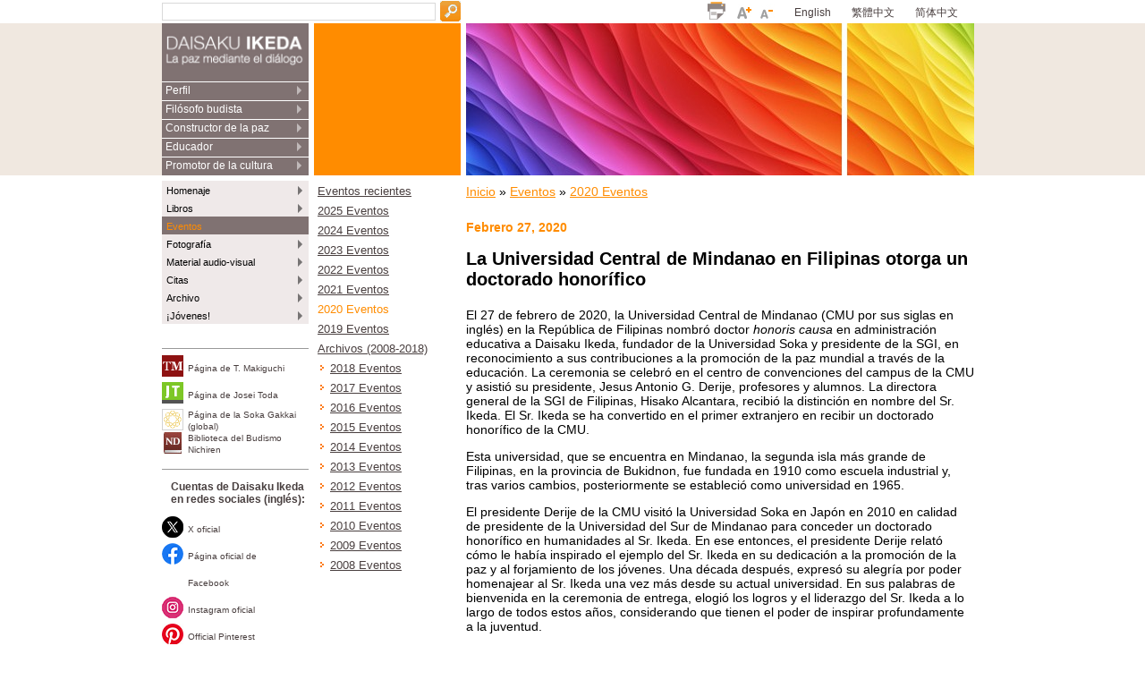

--- FILE ---
content_type: text/html
request_url: https://events.daisakuikeda.org/es/2020/0227-central-mindanao-univ/
body_size: 111038
content:
<!DOCTYPE html>
<html lang="es">
<head>
	<meta http-equiv="Content-Type" content="text/html; charset=utf-8" />

	<!-- Start cookieyes banner -->
	<script id="cookieyes" type="text/javascript" src="https://cdn-cookieyes.com/client_data/87f64370fb4ced7c9a53c79c/script.js"></script>
	<!-- End cookieyes banner -->
	<!-- Google Tag Manager -->
	<script>(function(w,d,s,l,i){w[l]=w[l]||[];w[l].push({'gtm.start':
	new Date().getTime(),event:'gtm.js'});var f=d.getElementsByTagName(s)[0],
	j=d.createElement(s),dl=l!='dataLayer'?'&l='+l:'';j.async=true;j.src=
	'https://www.googletagmanager.com/gtm.js?id='+i+dl;f.parentNode.insertBefore(j,f);
	})(window,document,'script','dataLayer','GTM-5SZZR5');</script>
	<!-- End Google Tag Manager -->
	<link rel="alternate" hreflang="en" href="https://events.daisakuikeda.org/2020/0227-central-mindanao-univ/" />
<link rel="alternate" hreflang="es" href="https://events.daisakuikeda.org/es/2020/0227-central-mindanao-univ/" />
<link rel="alternate" hreflang="zh-hant" href="https://events.daisakuikeda.org/cht/2020/0227-central-mindanao-univ/" />
<link rel="alternate" hreflang="zh-hans" href="https://events.daisakuikeda.org/chs/2020/0227-central-mindanao-univ/" />

<!-- This site is optimized with the Yoast SEO plugin v13.4 - https://yoast.com/wordpress/plugins/seo/ -->
<meta name="robots" content="max-snippet:-1, max-image-preview:large, max-video-preview:-1"/>
<link rel="canonical" href="https://events.daisakuikeda.org/es/2020/0227-central-mindanao-univ/" />
<script type='application/ld+json' class='yoast-schema-graph yoast-schema-graph--main'>{"@context":"https://schema.org","@graph":[{"@type":"WebSite","@id":"/es/#website","url":"/es/","name":"Daisaku Ikeda Website","inLanguage":"es","description":"Daisaku Ikeda Website","potentialAction":[{"@type":"SearchAction","target":"/es/?s={search_term_string}","query-input":"required name=search_term_string"}]},{"@type":"ImageObject","@id":"/es/2020/0227-central-mindanao-univ/#primaryimage","inLanguage":"es","url":"/wp-content/uploads/2020/04/20200227-central-mindanao-univ-top10.jpg","width":720,"height":480},{"@type":"WebPage","@id":"/es/2020/0227-central-mindanao-univ/#webpage","url":"/es/2020/0227-central-mindanao-univ/","name":"La Universidad Central de Mindanao en Filipinas otorga un doctorado honor\u00edfico - Daisaku Ikeda Website","isPartOf":{"@id":"/es/#website"},"inLanguage":"es","primaryImageOfPage":{"@id":"/es/2020/0227-central-mindanao-univ/#primaryimage"},"datePublished":"2020-07-06T07:05:59+00:00","dateModified":"2021-11-05T06:11:21+00:00","author":{"@id":"/es/#/schema/person/9725652b356e1d026bf347d8c82f1094"},"potentialAction":[{"@type":"ReadAction","target":["/es/2020/0227-central-mindanao-univ/"]}]}]}</script>
<!-- / Yoast SEO plugin. -->

<link rel='dns-prefetch' href='//s.w.org' />
<link rel='stylesheet' id='UserAccessManagerLoginForm-css'  href='/wp-content/plugins/user-access-manager/assets/css/uamLoginForm.css' type='text/css' media='screen' />
<link rel='stylesheet' id='wpml-legacy-horizontal-list-0-css'  href='/wp-content/plugins/sitepress-multilingual-cms/templates/language-switchers/legacy-list-horizontal/style.css' type='text/css' media='all' />
<link rel='stylesheet' id='wpml-tm-admin-bar-css'  href='/wp-content/plugins/wpml-translation-management/res/css/admin-bar-style.css' type='text/css' media='all' />
<link rel='stylesheet' id='dev-site-style-css'  href='/wp-content/themes/di/style.css' type='text/css' media='all' />
<link rel='https://api.w.org/' href='/wp-json/' />
<link rel="EditURI" type="application/rsd+xml" title="RSD" href="/xmlrpc.php?rsd" />
<link rel="alternate" type="application/json+oembed" href="https://events.daisakuikeda.org/wp-json/oembed/1.0/embed?url=http%3A%2F%2F%2Fes%2F2020%2F0227-central-mindanao-univ%2F" />
<link rel="alternate" type="text/xml+oembed" href="https://events.daisakuikeda.org/wp-json/oembed/1.0/embed?url=http%3A%2F%2F%2Fes%2F2020%2F0227-central-mindanao-univ%2F&#038;format=xml" />
<meta name="generator" content="WPML ver:4.3.8 stt:65,66,1,2;" />
<link rel="pingback" href="/xmlrpc.php">	<meta name="publisher" content="Soka Gakkai" />
	<meta name="copyright" content="Copyright Soka Gakkai 2007 - 2026">
	<meta name="distribution" content="global" />
	<meta name="viewport" content="width=device-width, initial-scale=1.0" />
		<link rel="alternate" href="https://events.daisakuikeda.org/2020/0227-central-mindanao-univ/" hreflang="en">
	<link rel="alternate" href="https://events.daisakuikeda.org/es/2020/0227-central-mindanao-univ/" hreflang="es">
	<link rel="alternate" href="https://events.daisakuikeda.org/cht/2020/0227-central-mindanao-univ/" hreflang="zh-Hant">
	<link rel="alternate" href="https://events.daisakuikeda.org/chs/2020/0227-central-mindanao-univ/" hreflang="zh-Hans">
	<link rel="icon" type="image/x-icon" href="https://events.daisakuikeda.org/wp-content/themes/di/_es/assets/images/favicon.ico" />
	<link rel="shortcut icon" type="image/x-icon" href="/wp-content/themes/di/_es/assets/images/favicon.ico" />
	<link rel="icon" sizes="512x512" href="https://events.daisakuikeda.org/wp-content/themes/di/_es/assets/images/icon-512.png">
	<link rel="icon" sizes="192x192" href="https://events.daisakuikeda.org/wp-content/themes/di/_es/assets/images/icon-192.png">
	<link rel="apple-touch-icon" sizes="120x120" href="/wp-content/themes/di/_es/assets/images/icon-120.png">
	<link rel="apple-touch-icon" sizes="152x152" href="/wp-content/themes/di/_es/assets/images/icon-152.png">
	<link rel="apple-touch-icon" sizes="167x167" href="/wp-content/themes/di/_es/assets/images/icon-167.png">
	<link rel="apple-touch-icon" sizes="180x180" href="/wp-content/themes/di/_es/assets/images/icon-180.png">
	<link rel="apple-touch-icon-precomposed" sizes="120x120" href="/wp-content/themes/di/_es/assets/images/icon-120.png">
	<script src="/wp-content/themes/di/_es/assets/js/rollover.js"></script>

					<title>La Universidad Central de Mindanao en Filipinas otorga un doctorado honorífico | Sitio official de Daisaku Ikeda</title>
			<meta name="description" content="El 27 de febrero de 2020, la Universidad Central de Mindanao de la República de Filipinas entregó al fundador de la Universidad Soka y presidente de la SGI, Daisaku Ikeda, un doctorado honorífico en administración educativa en reconocimiento a sus contribuciones por fomentar la paz mundial mediante la educación." />
		<meta name="keywords" content="" />
	
	<link href="/wp-content/themes/di/_es/assets/templates/diweb/css/global.css?1737101156" rel="stylesheet" title="global" media="screen" />
	<link href="/wp-content/themes/di/_es/assets/templates/diweb/css/img.css" rel="stylesheet" media="screen" />
	<!--[if IE 5]><link rel="stylesheet" media="screen, handheld, print" href="/wp-content/themes/di/_es/assets/templates/diweb/css/globalie6.css" /><![endif]-->
	<!--[if IE 6]><link rel="stylesheet" media="screen, handheld, print" href="/wp-content/themes/di/_es/assets/templates/diweb/css/globalie6.css" /><![endif]-->
	<!--[if IE 6]><link rel="stylesheet" media="print" href="/wp-content/themes/di/_es/assets/templates/diweb/css/fixprintie6.css" /><![endif]-->
	<!--[if IE 7]><link rel="stylesheet" media="screen, handheld, print" href="/wp-content/themes/di/_es/assets/templates/diweb/css/globalie7.css" /><![endif]-->
	<!--[if IE 7]><link rel="stylesheet" media="print" href="/wp-content/themes/di/_es/assets/templates/diweb/css/fixprintie7.css" /><![endif]-->
	<link rel="alternate stylesheet" href="/wp-content/themes/di/_es/assets/templates/diweb/css/wide.css" title="wide" media="screen" />
	<link rel="alternate stylesheet" href="/wp-content/themes/di/_es/assets/templates/diweb/css/thin.css" title="thin" media="screen" />
	<script src="/wp-content/themes/di/_es/assets/templates/diweb/scripts/dynamiclayout.js"></script>
	<script src="/wp-content/themes/di/_es/assets/templates/diweb/scripts/fontsize.js" defer></script>
	<!-- added by StudioSisti -->
	<link href="/wp-content/themes/di/_es/site/css/jquery.mmenu.all.css" rel="stylesheet" />
	<link href="/wp-content/themes/di/_es/site/css/jquery.qtip.min.css" rel="stylesheet" />
	<!-- end added by StudioSisti -->
	<!-- added by StudioSisti -->
	<script src="https://code.jquery.com/jquery-1.8.3.js"></script>
	<script src="/wp-content/themes/di/_es/site/js/jquery.mmenu.all.min.js"></script>
	<script src="/wp-content/themes/di/_es/site/js/superfish.min.js"></script>
	<!-- script src="https://ajax.googleapis.com/ajax/libs/jquery/1.4/jquery.min.js"></script -->
	<!-- end added by StudioSisti -->
	<!--script src="/wp-content/themes/di/_es/assets/js/lib/jquery.hoverIntent.js"></script-->
	<script src="/wp-content/themes/di/_es/assets/js/lib/jquery.bgiframe.min.js"></script>
	<script src="/wp-content/themes/di/_es/site/js/jquery.qtip.min.js"></script>
	<script> $(document).ready(function() { // MAKE SURE YOUR SELECTOR MATCHES SOMETHING IN YOUR HTML!!! $('a#sticky,a.sticky').each(function() { $(this).qtip({ content: { text: function(event, api) { $.ajax({ url: api.elements.target.attr('href') // Use href attribute as URL }) .then(function(content) { // Set the tooltip content upon successful retrieval api.set('content.text', content); }, function(xhr, status, error) { // Upon failure... set the tooltip content to error api.set('content.text', status + ': ' + error); }); return 'Loading...'; // Set some initial text }, title: { text: ' ', button: true } }, position: { target: 'mouse', // Position it where the click was... adjust: { mouse: false, y: 10 }, // ...but don't follow the mouse viewport: $('#container_main') }, hide: false, style: 'qtip-wiki' }).bind('click', function(event){ event.preventDefault(); return false; }); }); }); </script>
	<link rel="stylesheet" href="/wp-content/themes/di/_es/assets/templates/diweb/css/jquery.cluetip.css" media="screen" />
	<!-- for smart phone -->
	<link rel="stylesheet" href="/wp-content/themes/di/_es/site/css/frame.css">
	<link rel="stylesheet" href="/wp-content/themes/di/_es/site/css/content.css">
	<script src="/wp-content/themes/di/_es/site/js/frame.js"></script>
				<meta property="og:title" content="La Universidad Central de Mindanao en Filipinas otorga un doctorado honorífico | Sitio official de Daisaku Ikeda">
			<meta property="og:description" content="El 27 de febrero de 2020, la Universidad Central de Mindanao de la República de Filipinas entregó al fundador de la Universidad Soka y presidente de la SGI, Daisaku Ikeda, un doctorado honorífico en administración educativa en reconocimiento a sus contribuciones por fomentar la paz mundial mediante la educación." />
		<meta property="og:url" content="https://events.daisakuikeda.org/es/2020/0227-central-mindanao-univ/">
							<meta property="og:image" content="https://events.daisakuikeda.org/wp-content/uploads/2020/04/20200227-central-mindanao-univ-top10.jpg" />
				<meta name="twitter:site" content="@sgi_info">
	<meta name="twitter:card" content="summary_large_image">
	<link href="/wp-content/themes/di/_es/assets/templates/diweb/css/print.css" rel="stylesheet" media="print" />

	<!--Facebook verification-->
	<meta name="facebook-domain-verification" content="6061o9qov35k1zl3wnos5mnv4ll26n" />
	<!--End Facebook verification-->

	<!-- Twitter conversion tracking base code -->
	<script>
	!function(e,t,n,s,u,a){e.twq||(s=e.twq=function(){s.exe?s.exe.apply(s,arguments):s.queue.push(arguments);
	},s.version='1.1',s.queue=[],u=t.createElement(n),u.async=!0,u.src='https://static.ads-twitter.com/uwt.js',
	a=t.getElementsByTagName(n)[0],a.parentNode.insertBefore(u,a))}(window,document,'script');
	twq('config','o7pva');
	</script>
	<!-- End Twitter conversion tracking base code -->

	<!-- Meta Pixel Code -->
	<script>
	!function(f,b,e,v,n,t,s)
	{if(f.fbq)return;n=f.fbq=function(){n.callMethod?
	n.callMethod.apply(n,arguments):n.queue.push(arguments)};
	if(!f._fbq)f._fbq=n;n.push=n;n.loaded=!0;n.version='2.0';
	n.queue=[];t=b.createElement(e);t.async=!0;
	t.src=v;s=b.getElementsByTagName(e)[0];
	s.parentNode.insertBefore(t,s)}(window, document,'script',
	'https://connect.facebook.net/en_US/fbevents.js');
	fbq('init', '282396823142156');
	fbq('track', 'PageView');
	</script>
	<noscript><img height="1" width="1" style="display:none" src="https://www.facebook.com/tr?id=282396823142156&ev=PageView&noscript=1" /></noscript>
	<!-- End Meta Pixel Code -->
</head>

<body>
	<!-- Google Tag Manager (noscript) -->
	<noscript><iframe src="https://www.googletagmanager.com/ns.html?id=GTM-5SZZR5"
	height="0" width="0" style="display:none;visibility:hidden"></iframe></noscript>
	<!-- End Google Tag Manager (noscript) -->

	<!-- marsfinderoff: index -->

	<div id="head">
				<div id="global_navi">
			<a href="/2020/0227-central-mindanao-univ/" target="_blank">English</a>
			<a href="/cht/2020/0227-central-mindanao-univ/" target="_blank">繁體中文</a>
			<a href="/chs/2020/0227-central-mindanao-univ/" target="_blank">简体中文</a>
		</div>
	</div>
	<div id="mobile_header" class="mobile_only">
		<a href="#mobilemenu" class="mobilemenu__open"></a>
				<select class="language_selector">
			<option value="/2020/0227-central-mindanao-univ/">English</option>
			<option value="/es/2020/0227-central-mindanao-univ/" selected>Español</option>
			<option value="/cht/2020/0227-central-mindanao-univ/">繁體中文</option>
			<option value="/chs/2020/0227-central-mindanao-univ/">简体中文</option>
		</select>
		<img src="/wp-content/themes/di/_es/assets/templates/diweb/images/mobile/ES_mobile.jpg" class="logo_mobile" alt="" />
		<img src="/wp-content/themes/di/_es/assets/templates/diweb/images/mobile/eventos/image-top.jpg" class="banner_mobile" alt="" />
	</div>
	<!-- marsfinderon: index -->
	<div id="container">
		<!-- marsfinderoff: index -->
		<div id="header">
			<div id="topmenu">
				<a href="https://www.daisakuikeda.org/es/"><img src="/wp-content/themes/di/_es/assets/templates/diweb/images/ES_desktop.jpg" alt="" width="100%"></a>
				<div id="mobilemenu" class="header">
					<ul class="mobilemenu_class">
  <li>
    <a href="https://www.daisakuikeda.org/es/main/profile/bio/bio-01.html" title="Perfil">Perfil</a>
    <ul class="first-level-menu">
      <li>
        <a href="https://www.daisakuikeda.org/es/main/profile/bio/bio-01.html" title="Biografía">Biografía</a>
        <ul class="second-level-menu">
          <li>
            <a href="https://www.daisakuikeda.org/es/main/profile/bio/bio-01.html" title="Biografía: Prefacio">Biografía Prefacio</a>
          </li>
          <li>
            <a href="https://www.daisakuikeda.org/es/main/profile/bio/bio-02.html" title="Infancia y juventud">Infancia y juventud</a>
          </li>
          <li>
            <a href="https://www.daisakuikeda.org/es/main/profile/bio/bio-03.html" title="Encuentro con su mentor">Encuentro con su mentor</a>
          </li>
          <li>
            <a href="https://www.daisakuikeda.org/es/main/profile/bio/bio-04.html" title="La Universidad Toda">La Universidad Toda</a>
          </li>
          <li>
            <a href="https://www.daisakuikeda.org/es/main/profile/bio/bio-05.html" title="Asumiendo el liderazgo">Asumiendo el liderazgo</a>
          </li>
          <li>
            <a href="https://www.daisakuikeda.org/es/main/profile/bio/bio-06.html" title="Actividad política y persecución">Actividad política y persecución</a>
          </li>
          <li>
            <a href="https://www.daisakuikeda.org/es/main/profile/bio/bio-07.html" title="Tercer presidente">Tercer presidente</a>
          </li>
          <li>
            <a href="https://www.daisakuikeda.org/es/main/profile/bio/bio-08.html" title="Primeros pasos hacia la visión global">Primeros pasos hacia la visión global</a>
          </li>
          <li>
            <a href="https://www.daisakuikeda.org/es/main/profile/bio/bio-09.html" title="Década de los 60: Comienzo pujante">Década de los 60: Comienzo pujante</a>
          </li>
          <li>
            <a href="https://www.daisakuikeda.org/es/main/profile/bio/bio-10.html" title="Fundación del partido Komei">Fundación del Partido Komei</a>
          </li>
          <li>
            <a href="https://www.daisakuikeda.org/es/main/profile/bio/bio-11.html" title="Más iniciativas">Más iniciativas</a>
          </li>
          <li>
            <a href="https://www.daisakuikeda.org/es/main/profile/bio/bio-12.html" title="Década de los 70: Diplomacia ciudadana">Década de los 70: Diplomacia ciudadana</a>
          </li>
          <li>
            <a href="https://www.daisakuikeda.org/es/main/profile/bio/bio-13.html" title="Dimisión">Dimisión</a>
          </li>
          <li>
            <a href="https://www.daisakuikeda.org/es/main/profile/bio/bio-14.html" title="Década de los 80: Diálogo por la paz">Década de los 80: Diálogo por la paz</a>
          </li>
          <li>
            <a href="https://www.daisakuikeda.org/es/main/profile/bio/bio-15.html" title="Excomunión">Excomunión</a>
          </li>
          <li>
            <a href="https://www.daisakuikeda.org/es/main/profile/bio/bio-16.html" title="Fomento del intercambio educativo">Fomento del intercambio educativo</a>
          </li>
          <li class="last">
            <a href="https://www.daisakuikeda.org/es/main/profile/bio/bio-17.html" title="Motivación y convicción">Motivación y convicción</a>
          </li>
        </ul>
      </li>
      <li>
        <a href="https://www.daisakuikeda.org/es/main/profile/timeline/" title="Cronología básica">Cronología</a>
      </li>
      <li>
        <a href="https://www.daisakuikeda.org/es/main/profile/album/" title="Álbum fotográfico">Álbum fotográfico</a>
      </li>
      <li>
        <a href="https://www.daisakuikeda.org/es/main/profile/daisaku-ikeda-cv/daisaku-ikeda-cv.html" title="Currículum vítae">Currículum vítae</a>
        <ul class="second-level-menu">
          <li>
            <a href="https://www.daisakuikeda.org/es/main/profile/daisaku-ikeda-cv/daisaku-ikeda-cv.html" title="Currículum vítae">Currículum vítae</a>
          </li>
          <!-- <li class="last">
            <a href="https://www.daisakuikeda.org/es/main/profile/daisaku-ikeda-cv/ikeda-profile-downloads.html" title="Descargar perfil (PDF)">Descargar perfil (PDF)</a>
          </li> -->
        </ul>
      </li>
      <li class="last">
        <a href="https://www.daisakuikeda.org/es/main/profile/recollections/conversation-with-my-wife.html" title="Memorias">Memorias</a>
        <ul class="second-level-menu">
          <li class="last">
            <a href="https://www.daisakuikeda.org/es/main/profile/recollections/conversation-with-my-wife.html" title="Un diálogo con mi esposa">Un diálogo con mi esposa</a>
          </li>
        </ul>
      </li>
    </ul>
  </li>
  <li>
    <a href="https://www.daisakuikeda.org/es/main/philos/buddhist/buddh-01.html" title="Filósofo budista">Filósofo budista</a>
    <ul class="first-level-menu">
      <li>
        <a href="https://www.daisakuikeda.org/es/main/philos/buddhist/buddh-01.html" title="Budismo en  práctica" >Budismo en acción</a>
        <ul class="second-level-menu">
          <li>
            <a href="https://www.daisakuikeda.org/es/main/philos/buddhist/buddh-01.html" title="Budismo en práctica: Prefacio" >Budismo en práctica: Prefacio</a>
          </li>
          <li>
            <a href="https://www.daisakuikeda.org/es/main/philos/buddhist/buddh-02.html" title="El budismo y el Sutra del loto" >El budismo y el Sutra del loto</a>
          </li>
          <li>
            <a href="https://www.daisakuikeda.org/es/main/philos/buddhist/buddh-03.html" title="Una humanidad universal" >Una humanidad universal</a>
          </li>
          <li>
            <a href="https://www.daisakuikeda.org/es/main/philos/buddhist/buddh-04.html" title="El diálogo" >El diálogo</a>
          </li>
          <li>
            <a href="https://www.daisakuikeda.org/es/main/philos/buddhist/buddh-05.html" title="El humanismo budista" >El humanismo budista</a>
          </li>
          <li>
            <a href="https://www.daisakuikeda.org/es/main/philos/buddhist/buddh-06.html" title="La revolución humana" >La revolución humana</a>
          </li>
          <li class="last">
            <a href="https://www.daisakuikeda.org/es/main/philos/buddhist/buddh-07.html" title="El propósito de la religión" >El propósito de la religión</a>
          </li>
        </ul>
      </li>
      <li>
        <a href="https://www.daisakuikeda.org/es/main/philos/essays-on-buddhism/buddh-living.html" title="Ensayos sobre  budismo" >Ensayos sobre budismo</a>
        <ul class="second-level-menu">
          <li>
            <a href="https://www.daisakuikeda.org/es/main/philos/essays-on-buddhism/buddh-living.html" title="Extracto de ">El buda viviente</a>
          </li>
          <li>
            <a href="https://www.daisakuikeda.org/es/main/philos/essays-on-buddhism/buddh-flower.html" title="Extracto de ">El budismo chino</a>
          </li>
          <li>
            <a href="https://www.daisakuikeda.org/es/main/philos/essays-on-buddhism/buddh-lotus.html" title="Extracto de ">La sabiduría del Sutra del loto</a>
          </li>
          <li>
            <a href="https://www.daisakuikeda.org/es/main/philos/essays-on-buddhism/buddhist-view-of-life-and-death.html" title="La perspectiva budista de la vida y muerte" >La perspectiva budista de la vida y muerte</a>
          </li>
          <li>
            <a href="https://www.daisakuikeda.org/es/main/philos/essays-on-buddhism/death-gives-greater-meaning-to-life.html" title="La muerte da mayor significado a la vida" >La muerte da mayor significado a la vida</a>
          </li>
          <li class="last">
            <a href="https://www.daisakuikeda.org/es/main/philos/essays-on-buddhism/what-is-human-revolution.html" title="¿Qué es la revolución humana?" >¿Qué es la revolución humana?</a>
          </li>
        </ul>
      </li>
      <li class="last">
        <a href="https://www.daisakuikeda.org/es/main/philos/philosophical-institute/iop.html" title="Instituciones de filosofía" >Instituciones de filosofía</a>
        <ul class="second-level-menu">
          <li class="last">
            <a href="https://www.daisakuikeda.org/es/main/philos/philosophical-institute/iop.html" title="Instituto de Filosofía Oriental" >Instituto de Filosofía Oriental</a>
          </li>
        </ul>
      </li>
    </ul>
  </li>
  <li>
    <a href="https://www.daisakuikeda.org/es/main/peacebuild/peace/peace-01.html" title="Constructor de la paz">Constructor de la paz</a>
    <ul class="first-level-menu">
      <li>
        <a href="https://www.daisakuikeda.org/es/main/peacebuild/peace/peace-01.html" title="Promoción de la paz" >Promoción de la paz</a>
        <ul class="second-level-menu">
          <li>
            <a href="https://www.daisakuikeda.org/es/main/peacebuild/peace/peace-01.html" title="Promoción de la paz: Prefacio" >Promoción de la paz: Prefacio</a>
          </li>
          <li>
            <a href="https://www.daisakuikeda.org/es/main/peacebuild/peace/peace-02.html" title="Oposición a la guerra" >Oposición a la guerra</a>
          </li>
          <li>
            <a href="https://www.daisakuikeda.org/es/main/peacebuild/peace/peace-03.html" title="Por una cultura de paz" >Por una cultura de paz</a>
          </li>
          <li>
            <a href="https://www.daisakuikeda.org/es/main/peacebuild/peace/peace-04.html" title="La vía del diálogo" >La vía del diálogo</a>
          </li>
          <li>
            <a href="https://www.daisakuikeda.org/es/main/peacebuild/peace/peace-05.html" title="Diplomacia ciudadana" >Diplomacia ciudadana</a>
          </li>
          <li>
            <a href="https://www.daisakuikeda.org/es/main/peacebuild/peace/peace-06.html" title="Enlazando a la China y el Japón" >Enlazando a la China y el Japón</a>
          </li>
          <li>
            <a href="https://www.daisakuikeda.org/es/main/peacebuild/peace/peace-07.html" title="Intercambio cultural para la paz: Cuba" >Intercambio cultural para la paz: Cuba</a>
          </li>
          <li>
            <a href="https://www.daisakuikeda.org/es/main/peacebuild/peace/peace-08.html" title="Comprensión del dolor de Asia" >Comprensión del dolor de Asia</a>
          </li>
          <li>
            <a href="https://www.daisakuikeda.org/es/main/peacebuild/peace/peace-09.html" title="Paz con cultura" >Paz con cultura</a>
          </li>
          <li class="last">
            <a href="https://www.daisakuikeda.org/es/main/peacebuild/peace/peace-10.html" title="Solidaridad ciudadana" >Solidaridad ciudadana</a>
          </li>
        </ul>
      </li>
      <li>
        <a href="https://www.daisakuikeda.org/es/sub/resources/works/props/" title="Propuestas de paz" >Propuestas de paz</a>
        <ul class="second-level-menu">
          <li>
            <a href="https://www.daisakuikeda.org/es/main/peacebuild/peace-proposals/pp2012.html" title="2012" >2012</a>
          </li>
          <li class="last">
            <a href="https://www.daisakuikeda.org/es/main/peacebuild/peace-proposals/pp2011.html" title="2011" >2011</a>
          </li>
        </ul>
      </li>
      <li>
        <a href="https://www.daisakuikeda.org/es/main/peacebuild/essays-on-peace/memories-of-my-eldest-brother.html" title="Ensayos sobre paz" >Ensayos sobre paz</a>
        <ul class="second-level-menu">
          <li>
            <a href="https://www.daisakuikeda.org/main/peacebuild/essays-on-peace/p-nonviol.html" title="El coraje de la no violencia" >El coraje de la no violencia (en inglés)</a>
          </li>
          <li>
            <a href="https://www.daisakuikeda.org/main/peacebuild/essays-on-peace/p-religion.html" title="La religión existe para lograr la paz" >La religión existe para lograr la paz (en inglés)</a>
          </li>
          <li>
            <a href="https://www.daisakuikeda.org/main/peacebuild/essays-on-peace/p-stopkill.html" title="No más asesinatos" >No más asesinatos (en inglés)</a>
          </li>
          <li class="last">
            <a href="https://www.daisakuikeda.org/es/main/peacebuild/essays-on-peace/memories-of-my-eldest-brother.html" title="Memorias de mi hermano mayor" >Memorias de mi hermano mayor</a>
          </li>
        </ul>
      </li>
      <li>
        <a href="https://www.daisakuikeda.org/es/main/peacebuild/peace-instit/ikeda-ctr.html" title="Instituciones de paz" >Instituciones de paz</a>
        <ul class="second-level-menu">
          <li>
            <a href="https://www.daisakuikeda.org/es/main/peacebuild/peace-instit/ikeda-ctr.html" title="Centro Ikeda por la Paz, el Saber y el Diálogo (Ex Centro Bostoniano de Investigación para el Siglo XXI)" >Centro Ikeda para la Paz, el Saber y el Diálogo</a>
          </li>
          <li class="last">
            <a href="https://www.daisakuikeda.org/es/main/peacebuild/peace-instit/toda-instit.html" title="Instituto Toda por la Paz (Ex Instituto Toda de Investigación sobre la Paz Global)" >Instituto Toda por la Paz</a>
          </li>
        </ul>
      </li>
      <li class="last">
        <a href="https://www.daisakuikeda.org/es/main/peacebuild/friends/adolfo-perez-equivel.html" title="Amistad global" >Amistad global</a>
        <ul class="second-level-menu">
          <li><a href="https://www.daisakuikeda.org/es/main/peacebuild/friends/adolfo-perez-equivel.html" title="Adolfo Pérez Esquivel">Adolfo Pérez Esquivel</a></li>
          <li><a href="https://www.daisakuikeda.org/es/main/peacebuild/friends/aleksey-n-kosygin.html" title="Aleksey N. Kosygin" >Aleksey N. Kosygin</a></li>
          <li><a href="https://www.daisakuikeda.org/es/main/peacebuild/friends/aurelio-peccei.html" title="Aurelio Peccei">Aurelio Peccei</a></li>
          <li><a href="https://www.daisakuikeda.org/es/main/peacebuild/friends/brian-wildsmith.html" title="Brian Wildsmith">Brian Wildsmith</a></li>
          <li><a href="https://www.daisakuikeda.org/es/main/peacebuild/friends/fang-zhaoling.html" title="Fang Zhaoling">Fang Zhaoling</a></li>
          <li><a href="https://www.daisakuikeda.org/es/main/peacebuild/friends/jose-abueva.html" title="José Abueva - Contra el rencor" >Jose Abueva</a></li>
          <li><a href="https://www.daisakuikeda.org/es/main/peacebuild/friends/kenneth-d-kaunda.html" title="Kenneth D. Kaunda">Kenneth D. Kaunda</a></li>
          <li><a href="https://www.daisakuikeda.org/es/main/peacebuild/friends/maria-tessa-escoda-roxas.html" title="Maria Teresa Escoda Roxas" >Maria Teresa Escoda Roxas</a></li>
          <li><a href="https://www.daisakuikeda.org/es/main/peacebuild/friends/mikhail-gorbachev.html" title="Mijaíl S. Gorbachov" >Mijaíl Gorbachov</a></li>
          <li><a href="https://www.daisakuikeda.org/es/main/peacebuild/friends/nelson-mandela.html" title="Nelson Mandela" >Nelson Mandela</a></li>
          <li><a href="https://www.daisakuikeda.org/es/main/peacebuild/friends/rosa-parks.html" title="Rosa Parks" >Rosa Parks</a></li>
          <li><a href="https://www.daisakuikeda.org/es/main/peacebuild/friends/wangari-maathai.html" title="Wangari Maathai" >Wangari Maathai</a></li>
          <li class="last"><a href="https://www.daisakuikeda.org/es/main/peacebuild/friends/zhou-enlai.html" title="Zhou Enlai" >Zhou Enlai</a></li>
        </ul>
      </li>
    </ul>
  </li>
  <li>
    <a href="https://www.daisakuikeda.org/es/main/educator/edu/edu-01.html" title="Educador">Educador</a>
    <ul class="first-level-menu">
      <li>
        <a href="https://www.daisakuikeda.org/es/main/educator/edu/edu-01.html" title="Educación  creativa" >Educación creativa</a>
        <ul class="second-level-menu">
          <li>
            <a href="https://www.daisakuikeda.org/es/main/educator/edu/edu-01.html" title="Educación creativa: Prefacio" >Educación creativa: Prefacio</a>
          </li>
          <li>
            <a href="https://www.daisakuikeda.org/es/main/educator/edu/edu-02.html" title="Objetivo de la educación" >Objetivo de la educación</a>
          </li>
          <li>
            <a href="https://www.daisakuikeda.org/es/main/educator/edu/edu-03.html" title="Educación para la creación de valor" >Educación para la creación de valor</a>
          </li>
          <li>
            <a href="https://www.daisakuikeda.org/es/main/educator/edu/edu-04.html" title="Aplicación de la pedagogía Soka" >Aplicación de la pedagogía Soka</a>
          </li>
          <li>
            <a href="https://www.daisakuikeda.org/es/main/educator/edu/edu-05.html" title="Conocimiento y sabiduría" >Conocimiento y sabiduría</a>
          </li>
          <li>
            <a href="https://www.daisakuikeda.org/es/main/educator/edu/edu-06.html" title="Influencia" >Influencia</a>
          </li>
          <li>
            <a href="https://www.daisakuikeda.org/es/main/educator/edu/edu-07.html" title="Concreción de un gran ideal" >Concreción de un gran ideal</a>
          </li>
          <li>
            <a href="https://www.daisakuikeda.org/es/main/educator/edu/edu-08.html" title="Una red global de educación humanística" >Una red global de educación humanística</a>
          </li>
          <li>
            <a href="https://www.daisakuikeda.org/es/main/educator/edu/edu-09.html" title="Propuestas para el ámbito educativo" >Propuestas para el ámbito educativo</a>
          </li>
          <li class="last">
            <a href="https://www.daisakuikeda.org/es/main/educator/edu/edu-10.html" title="Ciudadanos globales y los imperativos de la paz" >Ciudadanos globales y los imperativos de la paz</a>
          </li>
        </ul>
      </li>
      <li>
        <a href="https://www.daisakuikeda.org/es/main/educator/education-proposal/edu-proposal-2002.html" title="Propuesta sobre educación" >Propuesta sobre educación</a>
        <ul class="second-level-menu">
          <li class="last">
            <a href="https://www.daisakuikeda.org/es/main/educator/education-proposal/edu-proposal-2002.html" title="Educación para un futuro sostenible" >Educación para un futuro sostenible</a>
          </li>
        </ul>
      </li>
      <li>
        <a href="https://www.daisakuikeda.org/es/main/educator/essays-on-education/ed-trad-soka.html" title="Ensayos sobre educación" >Ensayos sobre educación</a>
        <ul class="second-level-menu">
          <li>
            <a href="https://www.daisakuikeda.org/es/main/educator/essays-on-education/ed-trad-soka.html" title="La tradición de la Universidad Soka" >La tradición de la Universidad Soka</a>
          </li>
          <li>
            <a href="https://www.daisakuikeda.org/es/main/educator/essays-on-education/makiguchis-philosophy-of-education.html" title="Filosofía de la educación de Makiguchi" >Filosofía de la educación de Makiguchi</a>
          </li>
          <li class="last">
            <a href="https://www.daisakuikeda.org/es/main/educator/essays-on-education/treasuring-every-child.html" title="Atesorando a las niñas y niños" >Atesorando a las niñas y niños</a>
          </li>
        </ul>
      </li>
      <li class="last">
        <a href="https://www.daisakuikeda.org/es/main/educator/edu-instit/mk-foundation.html" title="Instituciones de educación" >Instituciones de educación</a>
        <ul class="second-level-menu">
          <li>
            <a href="https://www.daisakuikeda.org/es/main/educator/edu-instit/mk-foundation.html" title="Fondo Educativo Makiguchi" >Fondo Educativo Makiguchi</a>
          </li>
          <li>
            <a href="https://www.daisakuikeda.org/es/main/educator/edu-instit/soka-schools.html" title="Escuela Soka" >Escuela Soka</a>
          </li>
          <li>
            <a href="https://www.daisakuikeda.org/es/main/educator/edu-instit/soka-univ.html" title="Universidad Soka" >Universidad Soka</a>
          </li>
          <li class="last">
            <a href="https://www.daisakuikeda.org/es/main/educator/edu-instit/sua.html" title="Universidad Soka de los Estados Unidos" >Universidad Soka de los Estados Unidos</a>
          </li>
        </ul>
      </li>
    </ul>
  </li>
  <li class="last">
    <a href="https://www.daisakuikeda.org/es/main/culture/cultivating-the-human-spirit/overview.html" title="Promotor de la cultura">Promotor de la cultura</a>
    <ul class="first-level-menu">
      <li>
        <a href="https://www.daisakuikeda.org/es/main/culture/cultivating-the-human-spirit/overview.html" title="Enriquecimiento del espíritu" >Enriquecimiento del espíritu</a>
        <ul class="second-level-menu">
          <li>
            <a href="https://www.daisakuikeda.org/es/main/culture/cultivating-the-human-spirit/overview.html" title="Enriquecimiento del espíritu: Prefacio" >Enriquecimiento del espíritu: Prefacio</a>
          </li>
          <li>
            <a href="https://www.daisakuikeda.org/es/main/culture/cultivating-the-human-spirit/revitalizing.html" title="El poder revitalizador de la cultura" >El poder de la cultura</a>
          </li>
          <li>
            <a href="https://www.daisakuikeda.org/es/main/culture/cultivating-the-human-spirit/infusing.html" title="Inicio de un movimiento cultural" >Movimiento cultural</a>
          </li>
          <li>
            <a href="https://www.daisakuikeda.org/es/main/culture/cultivating-the-human-spirit/institutes.html" title="Instituciones culturales e intercambios" >Instituciones culturales</a>
          </li>
          <li class="last">
            <a href="https://www.daisakuikeda.org/es/main/culture/cultivating-the-human-spirit/dialogue.html" title="Una cultura de diálogo" >Cultura de diálogo</a>
          </li>
        </ul>
      </li>
      <li>
        <a href="https://www.daisakuikeda.org/es/main/culture/essays-on-culture/restoring-our-connections.html" title="Ensayos sobre cultura" >Ensayos sobre cultura</a>
        <ul class="second-level-menu">
          <li>
            <a href="https://www.daisakuikeda.org/es/main/culture/essays-on-culture/restoring-our-connections.html" title="La restauración de nuestros lazos con el mundo" >Restauración de lazos</a>
          </li>
          <li>
            <a href="https://www.daisakuikeda.org/es/main/culture/essays-on-culture/life-force.html" title="El florecimiento de una vida creativa" >Vida creativa</a>
          </li>
          <li>
            <a href="https://www.daisakuikeda.org/es/main/culture/essays-on-culture/fang-zhaoling.html" title="Fang Zhaoling" >Fang Zhaoling</a>
          </li>
          <li>
            <a href="https://www.daisakuikeda.org/es/main/culture/essays-on-culture/kwong-wah-daily-malaysia-childrens-stories.html" title="Sobre las historias escritas para niños y niñas" >Sobre las historias escritas para niños y niñas</a>
          </li>
          <li class="last">
            <a href="https://www.daisakuikeda.org/es/main/culture/essays-on-culture/essays-wildsmith.html" title="Brian Wildsmith" >Brian Wildsmith</a>
          </li>
        </ul>
      </li>
      <li class="last">
        <a href="https://www.daisakuikeda.org/es/main/culture/cultural-institutes/min-on.html" title="Instituciones de cultura" >Instituciones de cultura</a>
        <ul class="second-level-menu">
          <li>
            <a href="https://www.daisakuikeda.org/es/main/culture/cultural-institutes/min-on.html" title="Asociación de Conciertos Min-on" >Asociación de Conciertos Min-on</a>
          </li>
          <li class="last">
            <a href="https://www.daisakuikeda.org/es/main/culture/cultural-institutes/tfam.html" title="Museo de Bellas Artes Fuji de Tokio" >Museo de Bellas Artes Fuji de Tokio</a>
          </li>
        </ul>
      </li>
    </ul>
  </li>
  <li id="secondmenu2052" class="mobilemenu__secondrow">
    <a href="https://www.daisakuikeda.org/es/sub/tribute/daisaku-ikeda-a-tribute.html" title="Homenaje" >Homenaje</a>
    <ul class="mobilemenu__secondrow first-level-menu">
      <li>
        <a href="https://www.daisakuikeda.org/es/sub/tribute/daisaku-ikeda-a-tribute.html" title="Homenaje a Daisaku Ikeda" >Homenaje a Daisaku Ikeda</a>
      </li>
      <li>
        <a href="https://www.daisakuikeda.org/es/sub/tribute/memorials.html" title="Conmemoraciones" >Conmemoraciones</a>
      </li>
      <li class="last">
        <a href="https://www.daisakuikeda.org/es/sub/tribute/remembrances/" title="In memoriam"><i>In memoriam</i></a>
      </li>
    </ul>
  </li>
  <li id="secondmenu1987" class="mobilemenu__secondrow">
    <a href="https://www.daisakuikeda.org/es/sub/books/full-list-of-published-dialogues.html" title="Libros" >Libros</a>
    <ul class="mobilemenu__secondrow first-level-menu">
      <li>
        <a href="https://www.daisakuikeda.org/es/sub/books/full-list-of-published-dialogues.html" title="Diálogos publicados" >Diálogos publicados</a>
      </li>
      <li class="last">
        <a href="https://www.daisakuikeda.org/es/sub/books/sg-book-catalog/" title="Catálogo de libros de SG" >Catálogo</a>
      </li>
    </ul>
  </li>
  <li id="secondmenu6" class="mobilemenu__secondrow">
    <a href="https://events.daisakuikeda.org/es/recent-events/" title="Eventos" >Eventos</a>
    <ul class="mobilemenu__secondrow first-level-menu">
      <li>
        <a href="https://events.daisakuikeda.org/es/recent-events/" title="Eventos recientes" >Eventos recientes</a>
      </li>
      <li>
        <a href="https://events.daisakuikeda.org/es/2025/" title="2025 Eventos" >2025 Eventos</a>
      </li>
      <li>
        <a href="https://events.daisakuikeda.org/es/2024/" title="2024 Eventos" >2024 Eventos</a>
      </li>
      <li>
        <a href="https://events.daisakuikeda.org/es/2023/" title="2023 Eventos" >2023 Eventos</a>
      </li>
      <li>
        <a href="https://events.daisakuikeda.org/es/2022/" title="2022 Eventos" >2022 Eventos</a>
      </li>
      <li>
        <a href="https://events.daisakuikeda.org/es/2021/" title="2021 Eventos" >2021 Eventos</a>
      </li>
      <li>
        <a href="https://events.daisakuikeda.org/es/2020/" title="2020 Eventos" >2020 Eventos</a>
      </li>
      <li>
        <a href="https://events.daisakuikeda.org/es/2019/" title="2019 Eventos" >2019 Eventos</a>
      </li>
      <li class="last">
        <a href="https://www.daisakuikeda.org/es/sub/events/archives/" title="Archivos (2008-2018)" >Archivos (2008-2018)</a>
        <ul class="mobilemenu__secondrow second-level-menu">
          <li>
            <a href="https://www.daisakuikeda.org/es/sub/events/archives/2018/" title="2018 Eventos" >2018 Eventos</a>
          </li>
          <li>
            <a href="https://www.daisakuikeda.org/es/sub/events/archives/2017/" title="2017 Eventos" >2017 Eventos</a>
          </li>
          <li>
            <a href="https://www.daisakuikeda.org/es/sub/events/archives/2016/" title="2016 Eventos" >2016 Eventos</a>
          </li>
          <li>
            <a href="https://www.daisakuikeda.org/es/sub/events/archives/2015/" title="2015 Eventos" >2015 Eventos</a>
          </li>
          <li>
            <a href="https://www.daisakuikeda.org/es/sub/events/archives/2014/" title="2014 Eventos" >2014 Eventos</a>
          </li>
          <li>
            <a href="https://www.daisakuikeda.org/es/sub/events/archives/2013/" title="2013 Eventos" >2013 Eventos</a>
          </li>
          <li>
            <a href="https://www.daisakuikeda.org/es/sub/events/archives/2012/" title="2012 Eventos" >2012 Eventos</a>
          </li>
          <li>
            <a href="https://www.daisakuikeda.org/es/sub/events/archives/2011/" title="2011 Eventos" >2011 Eventos</a>
          </li>
          <li>
            <a href="https://www.daisakuikeda.org/es/sub/events/archives/2010/" title="2010 Eventos" >2010 Eventos</a>
          </li>
          <li>
            <a href="https://www.daisakuikeda.org/es/sub/events/archives/2009/" title="2009 Eventos" >2009 Eventos</a>
          </li>
          <li class="last">
            <a href="https://www.daisakuikeda.org/es/sub/events/archives/2008/" title="2008 Eventos" >2008 Eventos</a>
          </li>
        </ul>
      </li>
    </ul>
  </li>
  <li id="secondmenu19" class="mobilemenu__secondrow">
    <a href="https://www.daisakuikeda.org/es/sub/photography/index.html" title="Fotografía" >Fotografía</a>
    <ul class="mobilemenu__secondrow first-level-menu">
      <li>
        <a href="https://www.daisakuikeda.org/es/sub/photography/index.html" title="Prefacio" >Prefacio</a>
      </li>
      <li>
        <a href="https://www.daisakuikeda.org/es/naturaleza/" title="Diálogo con la Naturaleza" >Diálogo con la Naturaleza</a>
      </li>
      <li class="last">
        <a href="https://www.daisakuikeda.org/es/sub/photography/featured-photos/" title="Fotos recientes" >Fotos recientes</a>
      </li>
    </ul>
  </li>
  <li id="secondmenu1117" class="mobilemenu__secondrow">
    <a href="https://www.daisakuikeda.org/es/sub/audio-visual/overview.html" title="Material audio-visual" >Material audio-visual</a>
    <ul class="mobilemenu__secondrow first-level-menu">
      <li>
        <a href="https://www.daisakuikeda.org/es/sub/audio-visual/overview.html" title="Material audio-visual: Prefacio" >Prefacio</a>
      </li>
      <li>
        <a href="https://www.daisakuikeda.org/es/sub/audio-visual/videos/" title="Videos" >Videos</a>
      </li>
      <li class="last">
        <a href="https://www.daisakuikeda.org/es/sub/audio-visual/podcasts/" title="Pódcast" >
          <em>Pódcast</em>
        </a>
      </li>
    </ul>
  </li>
  <li id="secondmenu1117" class="mobilemenu__secondrow">
    <a href="https://www.daisakuikeda.org/es/sub/quotations/index.html" title="Citas" >Citas</a>
    <ul class="mobilemenu__secondrow first-level-menu">
      <li class="last">
        <a href="https://www.daisakuikeda.org/es/sub/quotations/index.html" title="Citas: Prefacio" >Citas: Prefacio</a>
      </li>
    </ul>
  </li>
  <li id="secondmenu20" class="mobilemenu__secondrow">
    <a href="https://www.daisakuikeda.org/es/sub/resources/records/curriculum-vitae/" title="Archivo" >Archivo</a>
    <ul class="mobilemenu__secondrow first-level-menu">
      <li>
        <a href="https://www.daisakuikeda.org/es/sub/resources/records/curriculum-vitae/" title="Historial" >Historial</a>
        <ul class="mobilemenu__secondrow second-level-menu">
          <li>
            <a href="https://www.daisakuikeda.org/es/sub/resources/records/curriculum-vitae/" title="Currículum vítae" >Currículum vítae</a>
            <!-- <ul class="mobilemenu__secondrow second-level-menu">
              <li class="last">
                <a href="https://www.daisakuikeda.org/es/sub/resources/records/curriculum-vitae/profile-downloads.html" title="Descargar perfil (PDF)" >Descargar perfil</a>
              </li>
            </ul> -->
          </li>
          <li>
            <a href="https://www.daisakuikeda.org/es/sub/resources/records/degree/list-of-conferrals.html" title="Distinciones académicas" >Distinciones académicas</a>
            <ul class="mobilemenu__secondrow second-level-menu">
              <li>
                <a href="https://www.daisakuikeda.org/es/sub/resources/records/degree/list-of-conferrals.html" title="Distinciones académicas" >Distinciones académicas</a>
              </li>
              <li class="last">
                <a href="https://www.daisakuikeda.org/es/sub/resources/records/degree/citations/" title="Discursos de entrega" >Discursos de entrega</a>
              </li>
            </ul>
          </li>
          <li>
            <a href="https://www.daisakuikeda.org/es/sub/resources/records/ikeda_literary_awds.html" title="Reconocimientos literarios" >Reconocimientos literarios</a>
          </li>
          <li>
            <a href="https://www.daisakuikeda.org/es/sub/resources/records/dialog.html" title="Diálogos publicados" >Diálogos publicados</a>
          </li>
          <li>
            <a href="https://www.daisakuikeda.org/es/sub/resources/records/lectlist.html" title="Conferencias dictadas" >Conferencias dictadas</a>
          </li>
          <li>
            <a href="https://www.daisakuikeda.org/es/sub/resources/records/instit/" title="Instituciones fundadas" >Instituciones fundadas</a>
          </li>
          <li class="last">
            <a href="https://www.daisakuikeda.org/es/sub/books/books-by-category/" title="Libros en inglés" target="_blank">Libros en inglés</a>
          </li>
        </ul>
      </li>
      <li>
        <a href="https://www.daisakuikeda.org/es/sub/resources/works/lect/" title="Obras escogidas" >Obras escogidas</a>
        <ul class="mobilemenu__secondrow second-level-menu">
          <li>
            <a href="https://www.daisakuikeda.org/es/sub/resources/works/lect/" title="Declaraciones | Mensajes | Conferencias" >Declaraciones | Mensajes | Conferencias</a>
          </li>
          <li>
            <a href="https://www.daisakuikeda.org/es/sub/resources/works/props/" title="Propuestas" >Propuestas</a>
          </li>
          <li>
            <a href="https://www.daisakuikeda.org/es/sub/resources/works/essays/" title="Ensayos" >Ensayos</a>
            <ul class="mobilemenu__secondrow second-level-menu">
              <li>
                <a href="https://www.daisakuikeda.org/es/sub/resources/works/essays/bio-essays/" title="Ensayos biográficos" >Ensayos biográficos</a>
              </li>
              <li>
                <a href="https://www.daisakuikeda.org/es/sub/resources/works/essays/buddhist-essays/" title="Ensayos sobre budismo" >Ensayos sobre budismo</a>
              </li>
              <li>
                <a href="https://www.daisakuikeda.org/es/sub/resources/works/essays/peace-essays/" title="Ensayos sobre paz" >Ensayos sobre paz</a>
              </li>
              <li>
                <a href="https://www.daisakuikeda.org/es/sub/resources/works/essays/educ-essays/" title="Ensayos sobre educación" >Ensayos sobre educación</a>
              </li>
              <li>
                <a href="https://www.daisakuikeda.org/es/sub/resources/works/essays/culture/" title="Ensayos sobre cultura" >Ensayos sobre cultura</a>
              </li>
              <li>
                <a href="https://www.daisakuikeda.org/es/sub/resources/works/essays/youth/" title="Ensayos sobre juventud" >Ensayos sobre juventud</a>
              </li>
              <li>
                <a href="https://www.daisakuikeda.org/es/sub/resources/works/essays/global-citizens/" title="Amistad global" >Amistad global</a>
              </li>
              <li class="last">
                <a href="https://www.daisakuikeda.org/es/sub/resources/works/essays/op-eds/" title="Artículos de opinión" >Artículos de opinión</a>
              </li>
            </ul>
          </li>
          <li class="last">
            <a href="https://www.daisakuikeda.org/es/sub/resources/works/poet/" title="Poesía" >Poesía</a>
          </li>
        </ul>
      </li>
      <li>
        <a href="https://www.daisakuikeda.org/es/sub/resources/interview/interview2/" title="Entrevistas" >Entrevistas</a>
        <ul class="mobilemenu__secondrow second-level-menu">
          <li class="last">
            <a href="https://www.daisakuikeda.org/es/sub/resources/interview/interview2/" title="Entrevistas" >Entrevistas</a>
            <ul class="mobilemenu__secondrow second-level-menu">
              <li>
                <a href="https://www.daisakuikeda.org/es/sub/resources/interview/interview2/20190419-idn-interview-txt.html" title="Un eminente líder budista insta a detener las armas nucleares y los robots asesinos" >IDN-IndepthNews (19 de abril de 2019)</a>
              </li>
              <li>
                <a href="https://www.daisakuikeda.org/es/sub/resources/interview/interview2/201006-idn-ips-interview.html" title="Líder budista impulsa un tratado para la abolición nuclear" >IDN-IPS (20 de junio de 2010)</a>
              </li>
              <li>
                <a href="https://www.daisakuikeda.org/es/sub/resources/interview/interview2/200909-ips-idn-interview.html" title="Más cerca de un mundo libre de armas nucleares" >IDN-IPS (29 de septiembre de 2010)</a>
              </li>
              <li>
                <a href="https://www.daisakuikeda.org/es/sub/resources/interview/interview2/2008tricycle.html" title="La fe de la revolución humana" >Tricycle (Invierno, 2008)</a>
              </li>
              <li>
                <a href="https://www.daisakuikeda.org/es/sub/resources/interview/interview2/200808-ips-interview.html" title="Desarme: El arsenal nuclear ya no es un ">IPS (4 de agosto de 2008)</a>
              </li>
              <li>
                <a href="https://www.daisakuikeda.org/es/sub/resources/interview/interview2/200803-ips-interview.html" title="El mundo necesita una cultura global en derechos humanos" >IPS (28 de marzo de 2008)</a>
              </li>
              <li>
                <a href="https://www.daisakuikeda.org/es/sub/resources/interview/interview2/2003emzin.html" title="Entrevista con Daisaku Ikeda, presidente de la Soka Gakkai Internacional" >Emzin (noviembre, 2003)</a>
              </li>
              <li>
                <a href="https://www.daisakuikeda.org/es/sub/resources/interview/interview2/2001seikyo.html" title="El camino hacia un siglo de paz" >Seikyo Shimbun (25 de diciembre de 2001)</a>
              </li>
              <li class="last">
                <a href="https://www.daisakuikeda.org/es/sub/resources/interview/interview2/2007sankei.html" title="Respuesta al terrorismo" >Sankei Shimbun (17 de septiembre de 2001)</a>
              </li>
            </ul>
          </li>
        </ul>
      </li>
		<li class="last">
		  <a href="https://www.daisakuikeda.org/es/sub/resources/commentary/commentaries-index.html" title="Apreciaciones">Apreciaciones</a>
		  <ul class="mobilemenu__secondrow second-level-menu">
			<li>
			  <a href="https://www.daisakuikeda.org/es/sub/resources/commentary/mary-catherine-bateson-commentary-2011jul18.html" title="Bateson, Mary Catherine">Bateson, Mary Catherine</a>
			</li>
			<li>
			  <a href="https://www.daisakuikeda.org/es/sub/resources/commentary/zosimo-battad-20250304.html" title="Entrevista al Dr. Zosimo Battad">Battad, Zosimo</a>
			</li>
			<li>
			  <a href="https://www.daisakuikeda.org/es/sub/resources/commentary/denis-briere-commentary-2011oct7.html" title="Brière, Denis">Brière, Denis</a>
			</li>
			<li>
			  <a href="https://www.daisakuikeda.org/es/sub/resources/commentary/comment-harvey-cox.html" title="Cox, Harvey">Cox, Harvey</a>
			</li>
			<li>
			  <a href="https://www.daisakuikeda.org/es/sub/resources/commentary/sandrine-dixson-interview-20240824.html" title="Dixson-Declève, Sandrine">Dixson-Declève, Sandrine</a>
			</li>
			<li>
			  <a href="https://www.daisakuikeda.org/es/sub/resources/commentary/jim-garrison-new-humanism/" title="Garrison, Jim">Garrison, Jim</a>
			  <ul class="mobilemenu__secondrow second-level-menu">
				<li>
				  <a href="https://www.daisakuikeda.org/es/sub/resources/commentary/jim-garrison-interview-2011jun28.html" title="Entrevista">Entrevista</a>
				</li>
				<li class="last">
				  <a href="https://www.daisakuikeda.org/es/sub/resources/commentary/jim-garrison-new-humanism1.html" title="Impresion de un lector">Impresion de un lector</a>
				</li>
			  </ul>
			</li>
			<li>
			  <a href="https://www.daisakuikeda.org/es/sub/resources/commentary/comment-a-hickman.html" title="Hickman, Larry A.">Hickman, Larry A.</a>
			</li>  
			<li>
			  <a href="https://www.daisakuikeda.org/es/sub/resources/commentary/henry-indangasi-2024oct25.html" title="Henry Indangasi Interview">Indangasi, Henry</a>
			  </li>
			<li>
			  <a href="https://www.daisakuikeda.org/es/sub/resources/commentary/lou-marinoff-interview-2011jan3.html" title="Marinoff, Lou">Marinoff, Lou</a>
			</li>
			<li>
			  <a href="https://www.daisakuikeda.org/es/sub/resources/commentary/commentarykenneth-price-interview-2010aug14.html" title="Price, Kenneth M.">Price, Kenneth M.</a>
			</li>
			<li>
			  <a href="https://www.daisakuikeda.org/es/sub/resources/commentary/comment-n-radhakrishnan.html" title="Radhakrishnan, N.">Radhakrishnan, N.</a>
			</li>
			<li>
			  <a href="https://www.daisakuikeda.org/es/sub/resources/commentary/comment-nadezda-shaydenko.html" title="Shaydenko, Nadezda">Shaydenko, Nadezda</a>
			</li>
			<li>
			  <a href="https://www.daisakuikeda.org/es/sub/resources/commentary/comment-mikhail-sokolov.html" title="Sokolov, Mikhail E.">Sokolov, Mikhail E.</a>
			</li>
			<li>
			  <a href="https://www.daisakuikeda.org/es/sub/resources/commentary/clarkstrand/" title="Strand, Clark">Strand, Clark</a>
			  <ul class="mobilemenu__secondrow second-level-menu">
				<li>
				  <a href="https://www.daisakuikeda.org/es/sub/resources/commentary/clarkstrand/the-potter-hand.html" title="Las manos del alfarero">Las manos del alfarero</a>
				</li>
				<li class="last">
				  <a href="https://www.daisakuikeda.org/es/sub/resources/commentary/clarkstrand/religion-in-action.html" title="Religión en acción">Religión en acción</a>
				</li>
			  </ul>
			</li>
			<li>
			  <a href="https://www.daisakuikeda.org/es/sub/resources/commentary/comment-ms-swaminathan.html" title="Swaminathan, M. S.">Swaminathan, M. S.</a>
			</li>
			<li>
			  <a href="https://www.daisakuikeda.org/es/sub/resources/commentary/comment-sarah-wider.html" title="Wider, Sarah">Wider, Sarah</a>
			</li>
			<li>
			  <a href="https://www.daisakuikeda.org/es/sub/resources/commentary/nur-yalman-commentary-2010oct19.html" title="Yalman, Nur">Yalman, Nur</a>
			</li>
			<li>
			  <a href="https://www.daisakuikeda.org/es/sub/resources/commentary/comment-jin-yong.html" title="Yong, Jin">Yong, Jin</a>
			</li>
		  </ul>
		</li>
    </ul>
  </li>
  <li id="secondmenu1930" class="mobilemenu__secondrow">
    <a href="https://www.daisakuikeda.org/es/sub/youthaction/transform-history/" title="¡Jóvenes!" >¡Jóvenes!</a>
    <ul class="mobilemenu__secondrow first-level-menu">
      <li>
        <a href="https://www.daisakuikeda.org/es/sub/youthaction/transform-history/" title="Transformar la historia humana" >Transformar la historia humana</a>
        <ul class="mobilemenu__secondrow second-level-menu">
          <li>
            <a href="https://www.daisakuikeda.org/es/sub/youthaction/transform-history/climate.html" title="Campaña 2 – Acción climática" >Acción climática</a>
          </li>
          <li>
            <a href="https://www.daisakuikeda.org/es/sub/youthaction/transform-history/education.html" title="Campaña 2 – Educación para todos" >Educación para todas las personas</a>
          </li>
          <li class="last">
            <a href="https://www.daisakuikeda.org/es/sub/youthaction/transform-history/nuclear-abolition.html" title="Campaña 2 - Abolición de las armas nucleares" >Abolición de las armas nucleares</a>
          </li>
        </ul>
      </li>
      <li class="last">
        <a href="https://www.daisakuikeda.org/es/sub/youthaction/make-it-you-make-it-now.html" title="¡Hazlo tú, hazlo hoy!" >¡Hazlo tú, hazlo hoy!</a>
      </li>
    </ul>
  </li>
</ul>				</div>
				<div id="mainmenu">
					<ul class="mainmenu_class sf-vertical">
  <li>
    <a href="https://www.daisakuikeda.org/es/main/profile/bio/bio-01.html" title="Perfil">Perfil</a>

    <ul class="first-level-menu">
      <li><a href="https://www.daisakuikeda.org/es/main/profile/bio/bio-01.html" title="Biografía">Biografía</a>
        <ul class="second-level-menu">
          <li><a href="https://www.daisakuikeda.org/es/main/profile/bio/bio-01.html" title="Biografía: Prefacio">Biografía Prefacio</a></li>
          <li><a href="https://www.daisakuikeda.org/es/main/profile/bio/bio-02.html" title="Infancia y juventud">Infancia y juventud</a></li>
          <li><a href="https://www.daisakuikeda.org/es/main/profile/bio/bio-03.html" title="Encuentro con su mentor">Encuentro con su mentor</a></li>
          <li><a href="https://www.daisakuikeda.org/es/main/profile/bio/bio-04.html" title="La Universidad Toda">La Universidad Toda</a></li>
          <li><a href="https://www.daisakuikeda.org/es/main/profile/bio/bio-05.html" title="Asumiendo el liderazgo">Asumiendo el liderazgo</a></li>
          <li><a href="https://www.daisakuikeda.org/es/main/profile/bio/bio-06.html" title="Actividad política y persecución">Actividad política y persecución</a></li>
          <li><a href="https://www.daisakuikeda.org/es/main/profile/bio/bio-07.html" title="Tercer presidente">Tercer presidente</a></li>
          <li><a href="https://www.daisakuikeda.org/es/main/profile/bio/bio-08.html" title="Primeros pasos hacia la visión global">Primeros pasos hacia la visión global</a></li>
          <li><a href="https://www.daisakuikeda.org/es/main/profile/bio/bio-09.html" title="Década de los 60: Comienzo pujante">Década de los 60: Comienzo pujante</a></li>
          <li><a href="https://www.daisakuikeda.org/es/main/profile/bio/bio-10.html" title="Fundación del partido Komei">Fundación del Partido Komei</a></li>
          <li><a href="https://www.daisakuikeda.org/es/main/profile/bio/bio-11.html" title="Más iniciativas">Más iniciativas</a></li>
          <li><a href="https://www.daisakuikeda.org/es/main/profile/bio/bio-12.html" title="Década de los 70: Diplomacia ciudadana">Década de los 70: Diplomacia ciudadana</a></li>
          <li><a href="https://www.daisakuikeda.org/es/main/profile/bio/bio-13.html" title="Dimisión">Dimisión</a></li>
          <li><a href="https://www.daisakuikeda.org/es/main/profile/bio/bio-14.html" title="Década de los 80: Diálogo por la paz">Década de los 80: Diálogo por la paz</a></li>
          <li><a href="https://www.daisakuikeda.org/es/main/profile/bio/bio-15.html" title="Excomunión">Excomunión</a></li>
          <li><a href="https://www.daisakuikeda.org/es/main/profile/bio/bio-16.html" title="Fomento del intercambio educativo">Fomento del intercambio educativo</a></li>
          <li class="last"><a href="https://www.daisakuikeda.org/es/main/profile/bio/bio-17.html" title="Motivación y convicción">Motivación y convicción</a></li>
        </ul>
      </li>
      <li><a href="https://www.daisakuikeda.org/es/main/profile/timeline/" title="Cronología básica">Cronología</a></li>
      <li><a href="https://www.daisakuikeda.org/es/main/profile/album/" title="Álbum fotográfico">Álbum fotográfico</a></li>
      <li><a href="https://www.daisakuikeda.org/es/main/profile/daisaku-ikeda-cv/daisaku-ikeda-cv.html" title="Currículum vítae">Currículum vítae</a>
        <ul class="second-level-menu">
          <li><a href="https://www.daisakuikeda.org/es/main/profile/daisaku-ikeda-cv/daisaku-ikeda-cv.html" title="Currículum vítae">Currículum vítae</a></li>
          <!-- <li class="last"><a href="https://www.daisakuikeda.org/es/main/profile/daisaku-ikeda-cv/ikeda-profile-downloads.html" title="Descargar perfil (PDF)">Descargar perfil (PDF)</a></li> -->
        </ul>
      </li>
      <li class="last"><a href="https://www.daisakuikeda.org/es/main/profile/recollections/conversation-with-my-wife.html" title="Memorias">Memorias</a>
        <ul class="second-level-menu">
          <li class="last"><a href="https://www.daisakuikeda.org/es/main/profile/recollections/conversation-with-my-wife.html" title="Un diálogo con mi esposa">Un diálogo con mi esposa</a></li>
        </ul>
      </li>
    </ul>
  </li>

  <li>
    <a href="https://www.daisakuikeda.org/es/main/philos/buddhist/buddh-01.html" title="Filósofo budista">Filósofo budista</a>
    <ul class="first-level-menu">
      <li><a href="https://www.daisakuikeda.org/es/main/philos/buddhist/buddh-01.html" title="Budismo en  práctica">Budismo en acción</a>
        <ul class="second-level-menu">
          <li><a href="https://www.daisakuikeda.org/es/main/philos/buddhist/buddh-01.html" title="Budismo en práctica: Prefacio">Budismo en práctica: Prefacio</a></li>
          <li><a href="https://www.daisakuikeda.org/es/main/philos/buddhist/buddh-02.html" title="El budismo y el Sutra del loto">El budismo y el Sutra del loto</a></li>
          <li><a href="https://www.daisakuikeda.org/es/main/philos/buddhist/buddh-03.html" title="Una humanidad universal">Una humanidad universal</a></li>
          <li><a href="https://www.daisakuikeda.org/es/main/philos/buddhist/buddh-04.html" title="El diálogo">El diálogo</a></li>
          <li><a href="https://www.daisakuikeda.org/es/main/philos/buddhist/buddh-05.html" title="El humanismo budista">El humanismo budista</a></li>
          <li><a href="https://www.daisakuikeda.org/es/main/philos/buddhist/buddh-06.html" title="La revolución humana">La revolución humana</a></li>
          <li class="last"><a href="https://www.daisakuikeda.org/es/main/philos/buddhist/buddh-07.html" title="El propósito de la religión">El propósito de la religión</a></li>
        </ul>
      </li>
      <li><a href="https://www.daisakuikeda.org/es/main/philos/essays-on-buddhism/buddh-living.html" title="Ensayos sobre  budismo">Ensayos sobre budismo</a>
        <ul class="second-level-menu">
          <li><a href="https://www.daisakuikeda.org/es/main/philos/essays-on-buddhism/buddh-living.html" title="Extracto de " el buda viviente"">El buda viviente</a></li>
          <li><a href="https://www.daisakuikeda.org/es/main/philos/essays-on-buddhism/buddh-flower.html" title="Extracto de " el budismo chino"">El budismo chino</a></li>
          <li><a href="https://www.daisakuikeda.org/es/main/philos/essays-on-buddhism/buddh-lotus.html" title="Extracto de " la sabiduría del sutra loto"">La sabiduría del Sutra del loto</a></li>
          <li><a href="https://www.daisakuikeda.org/es/main/philos/essays-on-buddhism/buddhist-view-of-life-and-death.html" title="La perspectiva budista de la vida y muerte">La perspectiva budista de la vida y muerte</a></li>
          <li><a href="https://www.daisakuikeda.org/es/main/philos/essays-on-buddhism/death-gives-greater-meaning-to-life.html" title="La muerte da mayor significado a la vida">La muerte da mayor significado a la vida</a></li>
          <li class="last"><a href="https://www.daisakuikeda.org/es/main/philos/essays-on-buddhism/what-is-human-revolution.html" title="¿Qué es la revolución humana?">¿Qué es la revolución humana?</a></li>
        </ul>
      </li>
      <li class="last"><a href="https://www.daisakuikeda.org/es/main/philos/philosophical-institute/iop.html" title="Instituciones de filosofía">Instituciones de filosofía</a>
        <ul class="second-level-menu">
          <li class="last"><a href="https://www.daisakuikeda.org/es/main/philos/philosophical-institute/iop.html" title="Instituto de Filosofía Oriental">Instituto de Filosofía Oriental</a></li>
        </ul>
      </li>
    </ul>
  </li>

  <li>
    <a href="https://www.daisakuikeda.org/es/main/peacebuild/peace/peace-01.html" title="Constructor de la paz">Constructor de la paz</a>
    <ul class="first-level-menu">
      <li><a href="https://www.daisakuikeda.org/es/main/peacebuild/peace/peace-01.html" title="Promoción de la paz">Promoción de la paz</a>
        <ul class="second-level-menu">
          <li><a href="https://www.daisakuikeda.org/es/main/peacebuild/peace/peace-01.html" title="Promoción de la paz: Prefacio">Promoción de la paz: Prefacio</a></li>
          <li><a href="https://www.daisakuikeda.org/es/main/peacebuild/peace/peace-02.html" title="Oposición a la guerra">Oposición a la guerra</a></li>
          <li><a href="https://www.daisakuikeda.org/es/main/peacebuild/peace/peace-03.html" title="Por una cultura de paz">Por una cultura de paz</a></li>
          <li><a href="https://www.daisakuikeda.org/es/main/peacebuild/peace/peace-04.html" title="La vía del diálogo">La vía del diálogo</a></li>
          <li><a href="https://www.daisakuikeda.org/es/main/peacebuild/peace/peace-05.html" title="Diplomacia ciudadana">Diplomacia ciudadana</a></li>
          <li><a href="https://www.daisakuikeda.org/es/main/peacebuild/peace/peace-06.html" title="Enlazando a la China y el Japón">Enlazando a la China y el Japón</a></li>
          <li><a href="https://www.daisakuikeda.org/es/main/peacebuild/peace/peace-07.html" title="Intercambio cultural para la paz: Cuba">Intercambio cultural para la paz: Cuba</a></li>
          <li><a href="https://www.daisakuikeda.org/es/main/peacebuild/peace/peace-08.html" title="Comprensión del dolor de Asia">Comprensión del dolor de Asia</a></li>
          <li><a href="https://www.daisakuikeda.org/es/main/peacebuild/peace/peace-09.html" title="Paz con cultura">Paz con cultura</a></li>
          <li class="last"><a href="https://www.daisakuikeda.org/es/main/peacebuild/peace/peace-10.html" title="Solidaridad ciudadana">Solidaridad ciudadana</a></li>
        </ul>
      </li>
      <li><a href="https://www.daisakuikeda.org/es/sub/resources/works/props/" title="Propuestas de paz">Propuestas de paz</a>
        <ul class="second-level-menu">
          <li><a href="https://www.daisakuikeda.org/es/main/peacebuild/peace-proposals/pp2012.html" title="2012">2012</a></li>
          <li class="last"><a href="https://www.daisakuikeda.org/es/main/peacebuild/peace-proposals/pp2011.html" title="2011">2011</a></li>
        </ul>
      </li>
      <li><a href="https://www.daisakuikeda.org/es/main/peacebuild/essays-on-peace/memories-of-my-eldest-brother.html" title="Ensayos sobre paz">Ensayos sobre paz</a>
        <ul class="second-level-menu">
          <li><a href="https://www.daisakuikeda.org/main/peacebuild/essays-on-peace/p-nonviol.html" title="El coraje de la no violencia">El coraje de la no violencia (en inglés)</a></li>
          <li><a href="https://www.daisakuikeda.org/main/peacebuild/essays-on-peace/p-religion.html" title="La religión existe para lograr la paz">La religión existe para lograr la paz (en inglés)</a></li>
          <li><a href="https://www.daisakuikeda.org/main/peacebuild/essays-on-peace/p-stopkill.html" title="No más asesinatos">No más asesinatos (en inglés)</a></li>
          <li class="last"><a href="https://www.daisakuikeda.org/es/main/peacebuild/essays-on-peace/memories-of-my-eldest-brother.html" title="Memorias de mi hermano mayor">Memorias de mi hermano mayor</a></li>
        </ul>
      </li>
      <li><a href="https://www.daisakuikeda.org/es/main/peacebuild/peace-instit/ikeda-ctr.html" title="Instituciones de paz">Instituciones de paz</a>
        <ul class="second-level-menu">
          <li><a href="https://www.daisakuikeda.org/es/main/peacebuild/peace-instit/ikeda-ctr.html" title="Centro Ikeda por la Paz, el Saber y el Diálogo (Ex Centro Bostoniano de Investigación para el Siglo XXI)">Centro Ikeda para la Paz, el Saber y el Diálogo</a></li>
          <li class="last"><a href="https://www.daisakuikeda.org/es/main/peacebuild/peace-instit/toda-instit.html" title="Instituto Toda por la Paz (Ex Instituto Toda de Investigación sobre la Paz Global)">Instituto Toda por la Paz</a></li>
        </ul>
      </li>
      <li class="last"><a href="https://www.daisakuikeda.org/es/main/peacebuild/friends/adolfo-perez-equivel.html" title="Amistad global">Amistad global</a>
        <ul class="second-level-menu">
          <li><a href="https://www.daisakuikeda.org/es/main/peacebuild/friends/adolfo-perez-equivel.html" title="Adolfo Pérez Esquivel">Adolfo Pérez Esquivel</a></li>
          <li><a href="https://www.daisakuikeda.org/es/main/peacebuild/friends/aleksey-n-kosygin.html" title="Aleksey N. Kosygin">Aleksey N. Kosygin</a></li>
          <li><a href="https://www.daisakuikeda.org/es/main/peacebuild/friends/aurelio-peccei.html" title="Aurelio Peccei">Aurelio Peccei</a></li>
          <li><a href="https://www.daisakuikeda.org/es/main/peacebuild/friends/brian-wildsmith.html" title="Brian Wildsmith">Brian Wildsmith</a></li>
          <li><a href="https://www.daisakuikeda.org/es/main/peacebuild/friends/fang-zhaoling.html" title="Fang Zhaoling">Fang Zhaoling</a></li>
          <li><a href="https://www.daisakuikeda.org/es/main/peacebuild/friends/jose-abueva.html" title="José Abueva - Contra el rencor">Jose Abueva</a></li>
          <li><a href="https://www.daisakuikeda.org/es/main/peacebuild/friends/kenneth-d-kaunda.html" title="Kenneth D. Kaunda">Kenneth D. Kaunda</a></li>
          <li><a href="https://www.daisakuikeda.org/es/main/peacebuild/friends/maria-tessa-escoda-roxas.html" title="Maria Teresa Escoda Roxas">Maria Teresa Escoda Roxas</a></li>
          <li><a href="https://www.daisakuikeda.org/es/main/peacebuild/friends/mikhail-gorbachev.html" title="Mijaíl S. Gorbachov">Mijaíl Gorbachov</a></li>
          <li><a href="https://www.daisakuikeda.org/es/main/peacebuild/friends/nelson-mandela.html" title="Nelson Mandela">Nelson Mandela</a></li>
          <li><a href="https://www.daisakuikeda.org/es/main/peacebuild/friends/rosa-parks.html" title="Rosa Parks">Rosa Parks</a></li>
          <li><a href="https://www.daisakuikeda.org/es/main/peacebuild/friends/wangari-maathai.html" title="Wangari Maathai">Wangari Maathai</a></li>
          <li class="last"><a href="https://www.daisakuikeda.org/es/main/peacebuild/friends/zhou-enlai.html" title="Zhou Enlai">Zhou Enlai</a></li>
        </ul>
      </li>
    </ul>
  </li>

  <li>
    <a href="https://www.daisakuikeda.org/es/main/educator/edu/edu-01.html" title="Educador">Educador</a>
    <ul class="first-level-menu">
      <li><a href="https://www.daisakuikeda.org/es/main/educator/edu/edu-01.html" title="Educación  creativa">Educación creativa</a>
        <ul class="second-level-menu">
          <li><a href="https://www.daisakuikeda.org/es/main/educator/edu/edu-01.html" title="Educación creativa: Prefacio">Educación creativa: Prefacio</a></li>
          <li><a href="https://www.daisakuikeda.org/es/main/educator/edu/edu-02.html" title="Objetivo de la educación">Objetivo de la educación</a></li>
          <li><a href="https://www.daisakuikeda.org/es/main/educator/edu/edu-03.html" title="Educación para la creación de valor">Educación para la creación de valor</a></li>
          <li><a href="https://www.daisakuikeda.org/es/main/educator/edu/edu-04.html" title="Aplicación de la pedagogía Soka">Aplicación de la pedagogía Soka</a></li>
          <li><a href="https://www.daisakuikeda.org/es/main/educator/edu/edu-05.html" title="Conocimiento y sabiduría">Conocimiento y sabiduría</a></li>
          <li><a href="https://www.daisakuikeda.org/es/main/educator/edu/edu-06.html" title="Influencia">Influencia</a></li>
          <li><a href="https://www.daisakuikeda.org/es/main/educator/edu/edu-07.html" title="Concreción de un gran ideal">Concreción de un gran ideal</a></li>
          <li><a href="https://www.daisakuikeda.org/es/main/educator/edu/edu-08.html" title="Una red global de educación humanística">Una red global de educación humanística</a></li>
          <li><a href="https://www.daisakuikeda.org/es/main/educator/edu/edu-09.html" title="Propuestas para el ámbito educativo">Propuestas para el ámbito educativo</a></li>
          <li class="last"><a href="https://www.daisakuikeda.org/es/main/educator/edu/edu-10.html" title="Ciudadanos globales y los imperativos de la paz">Ciudadanos globales y los imperativos de la paz</a></li>
        </ul>
      </li>
      <li><a href="https://www.daisakuikeda.org/es/main/educator/education-proposal/edu-proposal-2002.html" title="Propuesta sobre educación">Propuesta sobre educación</a>
        <ul class="second-level-menu">
          <li class="last"><a href="https://www.daisakuikeda.org/es/main/educator/education-proposal/edu-proposal-2002.html" title="Educación para un futuro sostenible">Educación para un futuro sostenible</a></li>
        </ul>
      </li>
      <li><a href="https://www.daisakuikeda.org/es/main/educator/essays-on-education/ed-trad-soka.html" title="Ensayos sobre educación">Ensayos sobre educación</a>
        <ul class="second-level-menu">
          <li><a href="https://www.daisakuikeda.org/es/main/educator/essays-on-education/ed-trad-soka.html" title="La tradición de la Universidad Soka">La tradición de la Universidad Soka</a></li>
          <li><a href="https://www.daisakuikeda.org/es/main/educator/essays-on-education/makiguchis-philosophy-of-education.html" title="Filosofía de la educación de Makiguchi">Filosofía de la educación de Makiguchi</a></li>
          <li class="last"><a href="https://www.daisakuikeda.org/es/main/educator/essays-on-education/treasuring-every-child.html" title="Atesorando a las niñas y niños">Atesorando a las niñas y niños</a></li>
        </ul>
      </li>
      <li class="last"><a href="https://www.daisakuikeda.org/es/main/educator/edu-instit/mk-foundation.html" title="Instituciones de educación">Instituciones de educación</a>
        <ul class="second-level-menu">
          <li><a href="https://www.daisakuikeda.org/es/main/educator/edu-instit/mk-foundation.html" title="Fondo Educativo Makiguchi">Fondo Educativo Makiguchi</a></li>
          <li><a href="https://www.daisakuikeda.org/es/main/educator/edu-instit/soka-schools.html" title="Escuela Soka">Escuela Soka</a></li>
          <li><a href="https://www.daisakuikeda.org/es/main/educator/edu-instit/soka-univ.html" title="Universidad Soka">Universidad Soka</a></li>
          <li class="last"><a href="https://www.daisakuikeda.org/es/main/educator/edu-instit/sua.html" title="Universidad Soka de los Estados Unidos">Universidad Soka de los Estados Unidos</a></li>
        </ul>
      </li>
    </ul>
  </li>

  <li>
    <a href="https://www.daisakuikeda.org/es/main/culture/cultivating-the-human-spirit/overview.html" title="Promotor de la cultura">Promotor de la cultura</a>
    <ul class="first-level-menu">
      <li><a href="https://www.daisakuikeda.org/es/main/culture/cultivating-the-human-spirit/overview.html" title="Enriquecimiento del espíritu">Enriquecimiento del espíritu</a>
        <ul class="second-level-menu">
          <li><a href="https://www.daisakuikeda.org/es/main/culture/cultivating-the-human-spirit/overview.html" title="Enriquecimiento del espíritu: Prefacio">Enriquecimiento del espíritu: Prefacio</a></li>
          <li><a href="https://www.daisakuikeda.org/es/main/culture/cultivating-the-human-spirit/revitalizing.html" title="El poder revitalizador de la cultura">El poder de la cultura</a></li>
          <li><a href="https://www.daisakuikeda.org/es/main/culture/cultivating-the-human-spirit/infusing.html" title="Inicio de un movimiento cultural">Movimiento cultural</a></li>
          <li><a href="https://www.daisakuikeda.org/es/main/culture/cultivating-the-human-spirit/institutes.html" title="Instituciones culturales e intercambios">Instituciones culturales</a></li>
          <li class="last"><a href="https://www.daisakuikeda.org/es/main/culture/cultivating-the-human-spirit/dialogue.html" title="Una cultura de diálogo">Cultura de diálogo</a></li>
        </ul>
      </li>
      <li><a href="https://www.daisakuikeda.org/es/main/culture/essays-on-culture/restoring-our-connections.html" title="Ensayos sobre cultura">Ensayos sobre cultura</a>
        <ul class="second-level-menu">
          <li><a href="https://www.daisakuikeda.org/es/main/culture/essays-on-culture/restoring-our-connections.html" title="La restauración de nuestros lazos con el mundo">Restauración de lazos</a></li>
          <li><a href="https://www.daisakuikeda.org/es/main/culture/essays-on-culture/life-force.html" title="El florecimiento de una vida creativa">Vida creativa</a></li>
          <li><a href="https://www.daisakuikeda.org/es/main/culture/essays-on-culture/fang-zhaoling.html" title="Fang Zhaoling">Fang Zhaoling</a></li>
          <li><a href="https://www.daisakuikeda.org/es/main/culture/essays-on-culture/kwong-wah-daily-malaysia-childrens-stories.html" title="Sobre las historias escritas para niños y niñas">Sobre las historias escritas para niños y niñas</a></li>
          <li class="last"><a href="https://www.daisakuikeda.org/es/main/culture/essays-on-culture/essays-wildsmith.html" title="Brian Wildsmith">Brian Wildsmith</a></li>
        </ul>
      </li>
      <li class="last"><a href="https://www.daisakuikeda.org/es/main/culture/cultural-institutes/min-on.html" title="Instituciones de cultura">Instituciones de cultura</a>
        <ul class="second-level-menu">
          <li><a href="https://www.daisakuikeda.org/es/main/culture/cultural-institutes/min-on.html" title="Asociación de Conciertos Min-on">Asociación de Conciertos Min-on</a></li>
          <li class="last"><a href="https://www.daisakuikeda.org/es/main/culture/cultural-institutes/tfam.html" title="Museo de Bellas Artes Fuji de Tokio">Museo de Bellas Artes Fuji de Tokio</a></li>
        </ul>
      </li>
    </ul>
  </li>

</ul>				</div>
			</div>
			<div id="orangemenu">
				<div id="mainmenu02"></div>
			</div>
			<div id="imgheader">
				<img src="/wp-content/themes/di/_es/assets/images/eventos/image-top.jpg"  width="568" height="170" alt="header"/>
			</div>
		</div>
		<!-- marsfinderon: index -->
<div id="container_body">
	<!-- marsfinderoff: index -->
	<div id="container_left">
		<div id="menuleft01">
	<div id="menuleft02">
		<div id="internal02">
			<ul class="service_menu_class sf-vertical sf-js-enabled sf-arrows" style="touch-action: pan-y;">
  <li id="secondmenu2052" class="">
    <a href="https://www.daisakuikeda.org/es/sub/tribute/daisaku-ikeda-a-tribute.html" title="Homenaje" >Homenaje</a>
    <ul class="first-level-menu">
      <li>
        <a href="https://www.daisakuikeda.org/es/sub/tribute/daisaku-ikeda-a-tribute.html" title="Homenaje a Daisaku Ikeda" >Homenaje a Daisaku Ikeda</a>
      </li>
      <li>
        <a href="https://www.daisakuikeda.org/es/sub/tribute/memorials.html" title="Conmemoraciones" >Conmemoraciones</a>
      </li>
      <li class="last">
        <a href="https://www.daisakuikeda.org/es/sub/tribute/remembrances/" title="In memoriam"><i>In memoriam</i></a>
      </li>
    </ul>
  </li>
  <li id="secondmenu1987" class="">
    <a href="https://www.daisakuikeda.org/es/sub/books/full-list-of-published-dialogues.html" title="Libros">Libros</a>
    <ul class="first-level-menu">
      <li>
        <a href="https://www.daisakuikeda.org/es/sub/books/full-list-of-published-dialogues.html" title="Diálogos publicados">Diálogos publicados</a>
      </li>
      <li>
        <a href="https://www.daisakuikeda.org/es/sub/books/sg-book-catalog/" title="Catálogo">Catálogo</a>
      </li>
    </ul>
  </li>
  <li id="secondmenu6" class="">
    <a href="https://events.daisakuikeda.org/es/recent-events/" title="Eventos" >Eventos</a>
      <ul class="first-level-menu">
	<li data-nicename="recent-events" class="level1"><a href="/es/recent-events/" title="Eventos recientes" >Eventos recientes</a></li>
	<li data-nicename="2025"><a href="/es/2025/">2025 Eventos</a> </li> <li data-nicename="2024"><a href="/es/2024/">2024 Eventos</a> </li> <li data-nicename="2023"><a href="/es/2023/">2023 Eventos</a> </li> <li data-nicename="2022"><a href="/es/2022/">2022 Eventos</a> </li> <li data-nicename="2021"><a href="/es/2021/">2021 Eventos</a> </li> <li data-nicename="2020"><a href="/es/2020/">2020 Eventos</a> </li> <li data-nicename="2019"><a href="/es/2019/">2019 Eventos</a> </li> 	<li class="last level1">
		<a href="https://www.daisakuikeda.org/es/sub/events/archives/" title="Archivos (2008-2018)">Archivos (2008-2018)</a>
		<ul class="second-level-menu">
			<li class="level2"><a href="https://www.daisakuikeda.org/es/sub/events/archives/2018/" title="2018 Eventos">2018 Eventos</a></li>
			<li class="level2"><a href="https://www.daisakuikeda.org/es/sub/events/archives/2017/" title="2017 Eventos">2017 Eventos</a></li>
			<li class="level2"><a href="https://www.daisakuikeda.org/es/sub/events/archives/2016/" title="2016 Eventos">2016 Eventos</a></li>
			<li class="level2"><a href="https://www.daisakuikeda.org/es/sub/events/archives/2015/" title="2015 Eventos">2015 Eventos</a></li>
			<li class="level2"><a href="https://www.daisakuikeda.org/es/sub/events/archives/2014/" title="2014 Eventos">2014 Eventos</a></li>
			<li class="level2"><a href="https://www.daisakuikeda.org/es/sub/events/archives/2013/" title="2013 Eventos">2013 Eventos</a></li>
			<li class="level2"><a href="https://www.daisakuikeda.org/es/sub/events/archives/2012/" title="2012 Eventos">2012 Eventos</a></li>
			<li class="level2"><a href="https://www.daisakuikeda.org/es/sub/events/archives/2011/" title="2011 Eventos">2011 Eventos</a></li>
			<li class="level2"><a href="https://www.daisakuikeda.org/es/sub/events/archives/2010/" title="2010 Eventos">2010 Eventos</a></li>
			<li class="level2"><a href="https://www.daisakuikeda.org/es/sub/events/archives/2009/" title="2009 Eventos">2009 Eventos</a></li>
			<li class="last level2"><a href="https://www.daisakuikeda.org/es/sub/events/archives/2008/" title="2008 Eventos">2008 Eventos</a></li>
		</ul>
	</li>
</ul>

  </li>
  <li id="secondmenu19" class="">
    <a href="https://www.daisakuikeda.org/es/sub/photography/index.html" title="Fotografía" class="sf-with-ul">Fotografía</a>
    <ul class="first-level-menu">
      <li>
        <a href="https://www.daisakuikeda.org/es/sub/photography/index.html" title="Prefacio" >Prefacio</a>
      </li>
      <li>
        <a href="https://www.daisakuikeda.org/es/naturaleza/" title="Diálogo con la Naturaleza" >Diálogo con la Naturaleza</a>
      </li>
      <li class="last">
        <a href="https://www.daisakuikeda.org/es/sub/photography/featured-photos/" title="Fotos recientes" >Fotos recientes</a>
      </li>
    </ul>
  </li>
  <li id="secondmenu1283" class="">
    <a href="https://www.daisakuikeda.org/es/sub/audio-visual/overview.html" title="Material audio-visual" >Material audio-visual</a>
    <ul class="first-level-menu">
      <li>
        <a href="https://www.daisakuikeda.org/es/sub/audio-visual/overview.html" title="Material audio-visual: Prefacio" >Prefacio</a>
      </li>
      <li>
        <a href="https://www.daisakuikeda.org/es/sub/audio-visual/videos/" title="Videos" >Videos</a>
      </li>
      <li class="last">
        <a href="https://www.daisakuikeda.org/es/sub/audio-visual/podcasts/" title="Pódcast" >
          <em>Pódcast</em>
        </a>
      </li>
    </ul>
  </li>
  <li id="secondmenu1283" class="">
    <a href="https://www.daisakuikeda.org/es/sub/quotations/index.html" title="Citas" >Citas</a>
    <ul class="first-level-menu">
      <li class="last">
        <a href="https://www.daisakuikeda.org/es/sub/quotations/index.html" title="Citas: Prefacio" >Citas: Prefacio</a>
      </li>
    </ul>
  </li>
  <li id="secondmenu20" class="has-submenu">
    <a href="https://www.daisakuikeda.org/es/sub/resources/records/curriculum-vitae/" title="Archivo" >Archivo</a>
    <ul class="first-level-menu">
      <li>
        <a href="https://www.daisakuikeda.org/es/sub/resources/records/curriculum-vitae/" title="Historial" >Historial</a>
        <ul class="second-level-menu">
          <li>
            <a href="https://www.daisakuikeda.org/es/sub/resources/records/curriculum-vitae/" title="Currículum vítae" >Currículum vítae</a>
            <!-- <ul class="second-level-menu">
              <li class="last">
                <a href="https://www.daisakuikeda.org/es/sub/resources/records/curriculum-vitae/profile-downloads.html" title="Descargar perfil (PDF)" >Descargar perfil</a>
              </li>
            </ul> -->
          </li>
          <li>
            <a href="https://www.daisakuikeda.org/es/sub/resources/records/degree/list-of-conferrals.html" title="Distinciones académicas" >Distinciones académicas</a>
            <ul class="second-level-menu">
              <li>
                <a href="https://www.daisakuikeda.org/es/sub/resources/records/degree/list-of-conferrals.html" title="Distinciones académicas" >Distinciones académicas</a>
              </li>
              <li class="last">
                <a href="https://www.daisakuikeda.org/es/sub/resources/records/degree/citations/" title="Discursos de entrega" >Discursos de entrega</a>
              </li>
            </ul>
          </li>
          <li>
            <a href="https://www.daisakuikeda.org/es/sub/resources/records/ikeda_literary_awds.html" title="Reconocimientos literarios" >Reconocimientos literarios</a>
          </li>
          <li>
            <a href="https://www.daisakuikeda.org/es/sub/resources/records/dialog.html" title="Diálogos publicados" >Diálogos publicados</a>
          </li>
          <li>
            <a href="https://www.daisakuikeda.org/es/sub/resources/records/lectlist.html" title="Conferencias dictadas" >Conferencias dictadas</a>
          </li>
          <li>
            <a href="https://www.daisakuikeda.org/es/sub/resources/records/instit/" title="Instituciones fundadas" >Instituciones fundadas</a>
          </li>
          <li class="last">
            <a href="https://www.daisakuikeda.org/es/sub/books/books-by-category/" title="Libros en inglés" target="_blank">Libros en inglés</a>
          </li>
        </ul>
      </li>
      <li>
        <a href="https://www.daisakuikeda.org/es/sub/resources/works/lect/" title="Obras escogidas" >Obras escogidas</a>
        <ul class="second-level-menu">
          <li>
            <a href="https://www.daisakuikeda.org/es/sub/resources/works/lect/" title="Declaraciones | Mensajes | Conferencias" >Declaraciones | Mensajes | Conferencias</a>
          </li>
          <li>
            <a href="https://www.daisakuikeda.org/es/sub/resources/works/props/" title="Propuestas" >Propuestas</a>
          </li>
          <li>
            <a href="https://www.daisakuikeda.org/es/sub/resources/works/essays/" title="Ensayos" >Ensayos</a>
            <ul class="second-level-menu">
              <li>
                <a href="https://www.daisakuikeda.org/es/sub/resources/works/essays/bio-essays/" title="Ensayos biográficos" >Ensayos biográficos</a>
              </li>
              <li>
                <a href="https://www.daisakuikeda.org/es/sub/resources/works/essays/buddhist-essays/" title="Ensayos sobre budismo" >Ensayos sobre budismo</a>
              </li>
              <li>
                <a href="https://www.daisakuikeda.org/es/sub/resources/works/essays/peace-essays/" title="Ensayos sobre paz" >Ensayos sobre paz</a>
              </li>
              <li>
                <a href="https://www.daisakuikeda.org/es/sub/resources/works/essays/educ-essays/" title="Ensayos sobre educación" >Ensayos sobre educación</a>
              </li>
              <li>
                <a href="https://www.daisakuikeda.org/es/sub/resources/works/essays/culture/" title="Ensayos sobre cultura" >Ensayos sobre cultura</a>
              </li>
              <li>
                <a href="https://www.daisakuikeda.org/es/sub/resources/works/essays/youth/" title="Ensayos sobre juventud" >Ensayos sobre juventud</a>
              </li>
              <li>
                <a href="https://www.daisakuikeda.org/es/sub/resources/works/essays/global-citizens/" title="Amistad global" >Amistad global</a>
              </li>
              <li class="last">
                <a href="https://www.daisakuikeda.org/es/sub/resources/works/essays/op-eds/" title="Artículos de opinión" >Artículos de opinión</a>
              </li>
            </ul>
          </li>
          <li class="last">
            <a href="https://www.daisakuikeda.org/es/sub/resources/works/poet/" title="Poesía" >Poesía</a>
          </li>
        </ul>
      </li>
      <li>
        <a href="https://www.daisakuikeda.org/es/sub/resources/interview/interview2/" title="Entrevistas" >Entrevistas</a>
        <ul class="second-level-menu">
          <li class="last">
            <a href="https://www.daisakuikeda.org/es/sub/resources/interview/interview2/" title="Entrevistas" >Entrevistas</a>
            <ul class="second-level-menu">
              <li>
                <a href="https://www.daisakuikeda.org/es/sub/resources/interview/interview2/20190419-idn-interview-txt.html" title="Un eminente líder budista insta a detener las armas nucleares y los robots asesinos" >IDN-IndepthNews (19 de abril de 2019)</a>
              </li>
              <li>
                <a href="https://www.daisakuikeda.org/es/sub/resources/interview/interview2/201006-idn-ips-interview.html" title="Líder budista impulsa un tratado para la abolición nuclear" >IDN-IPS (20 de junio de 2010)</a>
              </li>
              <li>
                <a href="https://www.daisakuikeda.org/es/sub/resources/interview/interview2/200909-ips-idn-interview.html" title="Más cerca de un mundo libre de armas nucleares" >IDN-IPS (29 de septiembre de 2010)</a>
              </li>
              <li>
                <a href="https://www.daisakuikeda.org/es/sub/resources/interview/interview2/2008tricycle.html" title="La fe de la revolución humana" >Tricycle (Invierno, 2008)</a>
              </li>
              <li>
                <a href="https://www.daisakuikeda.org/es/sub/resources/interview/interview2/200808-ips-interview.html" title="Desarme: El arsenal nuclear ya no es un ">IPS (4 de agosto de 2008)</a>
              </li>
              <li>
                <a href="https://www.daisakuikeda.org/es/sub/resources/interview/interview2/200803-ips-interview.html" title="El mundo necesita una cultura global en derechos humanos" >IPS (28 de marzo de 2008)</a>
              </li>
              <li>
                <a href="https://www.daisakuikeda.org/es/sub/resources/interview/interview2/2003emzin.html" title="Entrevista con Daisaku Ikeda, presidente de la Soka Gakkai Internacional" >Emzin (noviembre, 2003)</a>
              </li>
              <li>
                <a href="https://www.daisakuikeda.org/es/sub/resources/interview/interview2/2001seikyo.html" title="El camino hacia un siglo de paz" >Seikyo Shimbun (25 de diciembre de 2001)</a>
              </li>
              <li class="last">
                <a href="https://www.daisakuikeda.org/es/sub/resources/interview/interview2/2007sankei.html" title="Respuesta al terrorismo" >Sankei Shimbun (17 de septiembre de 2001)</a>
              </li>
            </ul>
          </li>
        </ul>
      </li>
		<li class="last">
		  <a href="https://www.daisakuikeda.org/es/sub/resources/commentary/commentaries-index.html" title="Apreciaciones">Apreciaciones</a>
		  <ul class="second-level-menu">
			<li><a href="https://www.daisakuikeda.org/es/sub/resources/commentary/mary-catherine-bateson-commentary-2011jul18.html" title="Bateson, Mary Catherine">Bateson, Mary Catherine</a></li>
			<li><a href="https://www.daisakuikeda.org/es/sub/resources/commentary/zosimo-battad-20250304.html" title="Entrevista al Dr. Zosimo Battad">Battad, Zosimo</a></li>
			<li><a href="https://www.daisakuikeda.org/es/sub/resources/commentary/denis-briere-commentary-2011oct7.html" title="Brière, Denis">Brière, Denis</a></li>
			<li><a href="https://www.daisakuikeda.org/es/sub/resources/commentary/comment-harvey-cox.html" title="Cox, Harvey">Cox, Harvey</a></li>
			<li><a href="https://www.daisakuikeda.org/es/sub/resources/commentary/sandrine-dixson-interview-20240824.html" title="Dixson-Declève, Sandrine">Dixson-Declève, Sandrine</a></li>
			<li>
			  <a href="https://www.daisakuikeda.org/es/sub/resources/commentary/jim-garrison-new-humanism/" title="Garrison, Jim">Garrison, Jim</a>
			  <ul class="second-level-menu">
				<li><a href="https://www.daisakuikeda.org/es/sub/resources/commentary/jim-garrison-interview-2011jun28.html" title="Entrevista">Entrevista</a></li>
				<li class="last"><a href="https://www.daisakuikeda.org/es/sub/resources/commentary/jim-garrison-new-humanism1.html" title="Impresion de un lector">Impresion de un lector</a></li>
			  </ul>
			</li>
			<li><a href="https://www.daisakuikeda.org/es/sub/resources/commentary/comment-a-hickman.html" title="Hickman, Larry A.">Hickman, Larry A.</a></li>
			<li><a href="https://www.daisakuikeda.org/es/sub/resources/commentary/henry-indangasi-2024oct25.html" title="Henry Indangasi Interview">Indangasi, Henry</a></li>
			<li><a href="https://www.daisakuikeda.org/es/sub/resources/commentary/lou-marinoff-interview-2011jan3.html" title="Marinoff, Lou">Marinoff, Lou</a></li>
			<li><a href="https://www.daisakuikeda.org/es/sub/resources/commentary/commentarykenneth-price-interview-2010aug14.html" title="Price, Kenneth M.">Price, Kenneth M.</a></li>
			<li><a href="https://www.daisakuikeda.org/es/sub/resources/commentary/comment-n-radhakrishnan.html" title="Radhakrishnan, N.">Radhakrishnan, N.</a></li>
			<li><a href="https://www.daisakuikeda.org/es/sub/resources/commentary/comment-nadezda-shaydenko.html" title="Shaydenko, Nadezda">Shaydenko, Nadezda</a></li>
			<li><a href="https://www.daisakuikeda.org/es/sub/resources/commentary/comment-mikhail-sokolov.html" title="Sokolov, Mikhail E.">Sokolov, Mikhail E.</a></li>
			<li>
			  <a href="https://www.daisakuikeda.org/es/sub/resources/commentary/clarkstrand/" title="Strand, Clark">Strand, Clark</a>
			  <ul class="second-level-menu">
				<li><a href="https://www.daisakuikeda.org/es/sub/resources/commentary/clarkstrand/the-potter-hand.html" title="Las manos del alfarero">Las manos del alfarero</a></li>
				<li class="last"><a href="https://www.daisakuikeda.org/es/sub/resources/commentary/clarkstrand/religion-in-action.html" title="Religión en acción">Religión en acción</a></li>
			  </ul>
			</li>
			<li><a href="https://www.daisakuikeda.org/es/sub/resources/commentary/comment-ms-swaminathan.html" title="Swaminathan, M. S.">Swaminathan, M. S.</a></li>
			<li><a href="https://www.daisakuikeda.org/es/sub/resources/commentary/comment-sarah-wider.html" title="Wider, Sarah">Wider, Sarah</a></li>
			<li><a href="https://www.daisakuikeda.org/es/sub/resources/commentary/nur-yalman-commentary-2010oct19.html" title="Yalman, Nur">Yalman, Nur</a></li>
			<li class="last"><a href="https://www.daisakuikeda.org/es/sub/resources/commentary/comment-jin-yong.html" title="Yong, Jin">Yong, Jin</a></li>
		  </ul>
		</li>
    </ul>
  </li>
  <li id="secondmenu1930" class="last has-submenu">
    <a href="https://www.daisakuikeda.org/es/sub/youthaction/transform-history/" title="¡Jóvenes!" >¡Jóvenes!</a>
    <ul class="first-level-menu">
      <li>
        <a href="https://www.daisakuikeda.org/es/sub/youthaction/transform-history/" title="Transformar la historia humana" >Transformar la historia humana</a>
        <ul class="second-level-menu">
          <li>
            <a href="https://www.daisakuikeda.org/es/sub/youthaction/transform-history/climate.html" title="Campaña 2 – Acción climática" >Acción climática</a>
          </li>
          <li>
            <a href="https://www.daisakuikeda.org/es/sub/youthaction/transform-history/education.html" title="Campaña 2 – Educación para todos" >Educación para todas las personas</a>
          </li>
          <li class="last">
            <a href="https://www.daisakuikeda.org/es/sub/youthaction/transform-history/nuclear-abolition.html" title="Campaña 2 - Abolición de las armas nucleares" >Abolición de las armas nucleares</a>
          </li>
        </ul>
      </li>
      <li class="last">
        <a href="https://www.daisakuikeda.org/es/sub/youthaction/make-it-you-make-it-now.html" title="¡Hazlo tú, hazlo hoy!" >¡Hazlo tú, hazlo hoy!</a>
      </li>
    </ul>
  </li>
</ul>		</div>
	</div>
	<div id="insidelinks">
		<hr>
		<ul class="link">
    <li><img src="/wp-content/themes/di/_es/assets/templates/diweb/images/tmsite.gif" alt=""  /> <a href="https://www.tmakiguchi.org/" target=_blank>Página de T. Makiguchi</a></li>
    <li><img src="/wp-content/themes/di/_es/assets/templates/diweb/images/jtsite.gif" alt=""  /> <a href="https://www.joseitoda.org/" target=_blank>Página de Josei Toda</a></li>
    <li><img src="/wp-content/themes/di/_en/assets/templates/diweb/images/global-logo-white.png" alt="Página de la Soka Gakkai global" title="Página de la Soka Gakkai global" /><a href="https://www.sokaglobal.org/es/" target="_blank" style="line-height:13px;">Página de la Soka Gakkai (global)</a></li>
    <li><img src="/wp-content/themes/di/_es/assets/templates/diweb/images/NBL-logo.jpg" alt="Biblioteca del Budismo Nichiren" title="Biblioteca del Budismo Nichiren" /><a href="http://www.nichirenlibrary.org/es/" target="_blank" style="line-height:13px;">Biblioteca del Budismo Nichiren</a></li>
</ul>
<hr>
<h3>Cuentas de Daisaku Ikeda en redes sociales (inglés):</h3>
<ul class="link">
    <li>
        <img src="/wp-content/themes/di/_en/assets/images/x-icon.png" valign="bottom" alt="X oficial" title="X oficial">
        <a href="https://twitter.com/daisakuikeda_of" target="_blank">X oficial</a>
    </li>
    <li>
        <img src="/wp-content/themes/di/_en/assets/images/facebook-icon.png" valign="bottom" alt="Página oficial de Facebook" title="Página oficial de Facebook">
        <a href="https://www.facebook.com/daisakuikeda.official" target="_blank">Página oficial de Facebook</a>
    </li>
    <li>
        <img src="/wp-content/themes/di/_en/assets/images/insta-icon.png" valign="bottom" alt="Instagram oficial" title="Instagram oficial">
        <a href="https://www.instagram.com/daisakuikeda.official/" target="_blank">Instagram oficial</a>
    </li>
	<li>
		<img src="/wp-content/themes/di/_en/assets/images/pintarest-icon.jpg" valign="bottom" alt="Official Pinterest" title="Official Pinterest">
		<a href="https://pin.it/57XLaRrKQ" target="_blank">Official Pinterest</a>
	</li>
</ul>	</div>
</div>
<div id="menuright02">
	<ul class="first-level-menu">
	<li data-nicename="recent-events" class="level1"><a href="/es/recent-events/" title="Eventos recientes" >Eventos recientes</a></li>
	<li data-nicename="2025"><a href="/es/2025/">2025 Eventos</a> </li> <li data-nicename="2024"><a href="/es/2024/">2024 Eventos</a> </li> <li data-nicename="2023"><a href="/es/2023/">2023 Eventos</a> </li> <li data-nicename="2022"><a href="/es/2022/">2022 Eventos</a> </li> <li data-nicename="2021"><a href="/es/2021/">2021 Eventos</a> </li> <li data-nicename="2020"><a href="/es/2020/">2020 Eventos</a> </li> <li data-nicename="2019"><a href="/es/2019/">2019 Eventos</a> </li> 	<li class="last level1">
		<a href="https://www.daisakuikeda.org/es/sub/events/archives/" title="Archivos (2008-2018)">Archivos (2008-2018)</a>
		<ul class="second-level-menu">
			<li class="level2"><a href="https://www.daisakuikeda.org/es/sub/events/archives/2018/" title="2018 Eventos">2018 Eventos</a></li>
			<li class="level2"><a href="https://www.daisakuikeda.org/es/sub/events/archives/2017/" title="2017 Eventos">2017 Eventos</a></li>
			<li class="level2"><a href="https://www.daisakuikeda.org/es/sub/events/archives/2016/" title="2016 Eventos">2016 Eventos</a></li>
			<li class="level2"><a href="https://www.daisakuikeda.org/es/sub/events/archives/2015/" title="2015 Eventos">2015 Eventos</a></li>
			<li class="level2"><a href="https://www.daisakuikeda.org/es/sub/events/archives/2014/" title="2014 Eventos">2014 Eventos</a></li>
			<li class="level2"><a href="https://www.daisakuikeda.org/es/sub/events/archives/2013/" title="2013 Eventos">2013 Eventos</a></li>
			<li class="level2"><a href="https://www.daisakuikeda.org/es/sub/events/archives/2012/" title="2012 Eventos">2012 Eventos</a></li>
			<li class="level2"><a href="https://www.daisakuikeda.org/es/sub/events/archives/2011/" title="2011 Eventos">2011 Eventos</a></li>
			<li class="level2"><a href="https://www.daisakuikeda.org/es/sub/events/archives/2010/" title="2010 Eventos">2010 Eventos</a></li>
			<li class="level2"><a href="https://www.daisakuikeda.org/es/sub/events/archives/2009/" title="2009 Eventos">2009 Eventos</a></li>
			<li class="last level2"><a href="https://www.daisakuikeda.org/es/sub/events/archives/2008/" title="2008 Eventos">2008 Eventos</a></li>
		</ul>
	</li>
</ul>

</div>
<div id="newscontainer"></div>	</div>
	<!-- marsfinderon: index -->

	<div id="container_main">
		<!-- marsfinderoff: index -->
				<div id="pathway">
			<span class="B_crumbBox">
				<span class="B_firstCrumb">
					<a class="B_homeCrumb" href="https://www.daisakuikeda.org/es/" title="El presidente de la SGI Daisaku Ikeda actúa basado en la convicción en el valor supremo de la vida, la dignidad de la vida y el potencial creativo del ser humano.">Inicio</a>
				</span>&raquo;
				<span class="B_lastCrumb">
					<a class="B_crumb" href="/es/recent-events/" title="Eventos">Eventos</a>
				</span>&raquo;
				<span class="B_lastCrumb">
					<a class="B_crumb" href="/es/2020/" title="Eventos">2020 Eventos</a>
				</span>
			</span>
		</div>
		<div id="rightbox">
			<!-- 検索窓用カスタムエレメント -->
<div class="mf_finder_container">
	<mf-search-box
	submit-text=""
	options-hidden
	doctype-hidden
	ajax-url="https://finder.api.mf.marsflag.com/api/v1/finder_service/documents/03b73de4/search"
	serp-url="https://www.daisakuikeda.org/es/search-results-google.html#"></mf-search-box>
</div>
<div id="iconbox">
<a href="javascript:SetFontSize('large')"><img src="/wp-content/themes/di/_es/assets/templates/diweb/images/a_big.gif" alt="a+" /></a>
<a href="javascript:SetFontSize('small')"><img src="/wp-content/themes/di/_es/assets/templates/diweb/images/a_minus.gif" alt="a-" /></a>
<a href="" id="print_action" class="print"><img src="/wp-content/themes/di/_es/assets/templates/diweb/images/iconprint.jpg" alt="print" /></a>
</div>		</div>
		<!-- marsfinderon: index -->

		<p class="datetitle"><span class="date">Febrero 27, 2020</span></p>
					<p class="maintitle">La Universidad Central de Mindanao en Filipinas otorga un doctorado honorífico</p>
				
				
<p> El 27 de febrero de 2020, la Universidad Central de Mindanao (CMU por sus siglas en inglés) en la República de Filipinas nombró doctor <em>honoris causa</em> en administración educativa a Daisaku Ikeda, fundador de la Universidad Soka y presidente de la SGI, en reconocimiento a sus contribuciones a la promoción de la paz mundial a través de la educación. La ceremonia se celebró en el centro de convenciones del campus de la CMU y asistió su presidente, Jesus Antonio G. Derije, profesores y alumnos. La directora general de la SGI de Filipinas, Hisako Alcantara, recibió la distinción en nombre del Sr. Ikeda. El Sr. Ikeda se ha convertido en el primer extranjero en recibir un doctorado honorífico de la CMU. </p>



<p> Esta universidad, que se encuentra en Mindanao, la segunda isla más grande de Filipinas, en la provincia de Bukidnon, fue fundada en 1910 como escuela industrial y, tras varios cambios, posteriormente se estableció como universidad en 1965.         </p>



<p>El presidente Derije de la CMU visitó la Universidad Soka en Japón en 2010 en calidad de presidente de la Universidad del Sur de Mindanao para conceder un doctorado honorífico en humanidades al Sr. Ikeda. En ese entonces, el presidente Derije relató cómo le había inspirado el ejemplo del Sr. Ikeda en su dedicación a la promoción de la paz y al forjamiento de los jóvenes. Una década después, expresó su alegría por poder homenajear al Sr. Ikeda una vez más desde su actual universidad. En sus palabras de bienvenida en la ceremonia de entrega, elogió los logros y el liderazgo del Sr. Ikeda a lo largo de todos estos años, considerando que tienen el poder de inspirar profundamente a la juventud.  </p>



<p>En su discurso de aceptación, el Sr. Ikeda expresó su sincero agradecimiento por tal honor, el cual coincidió con el 120.º aniversario del natalicio de su maestro, Josei Toda. Refiriéndose al emblema de la CMU, que representa el monte Musuan, recordó un refrán japonés que habla de que las montañas forjan a las personas por llamarlas a escalar mayores alturas, y alabó a la CMU por llevar a cabo tales esfuerzos. Examinando el papel decisivo de las universidades a la hora de superar los desafíos que enfrenta la humanidad, destacó que la capacidad de confiar e inspirar a la juventud es una fuente de esperanza capaz de implementar cambios significativos a nuestro futuro. Felicitó al presidente Derije por su empeño a estos efectos y manifestó su deseo de que este loable círculo de esperanza, que se produce en la educación humanística, se consolide y expanda aún más. El presidente de la SGI también habló del poder del optimismo y del que se genera cuando las universidades se unen por una causa común como dos valiosas fuentes más de esperanza para generar un cambio positivo hacia el futuro. Declaró que era su compromiso avanzar junto con la CMU en el esfuerzo de establecer un siglo orientado por los principios que sostiene la humanidad y que se basan en una coexistencia armoniosa.</p>



<figure class="image is-resized"><img src="/wp-content/uploads/2020/04/20200227-central-mindanao-univ.jpg" alt="La Universidad Central de Mindanao en Filipinas otorga un doctorado honorífico a Daisaku Ikeda" class="wp-image-153644" width="560"/><figcaption>El presidente Derije de la CMU (cuarto desde la izquierda) entrega el certificado del doctorado honorífico para el Sr. Ikeda a la directora general Alcantara de la SGI de Filipinas (en el centro)</figcaption></figure>



<p><em>[Adaptado de un artículo publicado el 2 de marzo
de 2020 en el </em>Seikyo
Shimbun<em>, periódico de la Soka Gakkai,
Japón]</em></p>
				<div id="bottomnavigation">
					<ul>
						<li>
							<a href="javascript:scroll(0,0)" onmouseover="change(Top,'/wp-content/themes/di/_es/assets/templates/diweb/images/top01.jpg')" onmouseout="change(Top,'/wp-content/themes/di/_es/assets/templates/diweb/images/top.jpg')">
								<img src="/wp-content/themes/di/_es/assets/templates/diweb/images/top.jpg" alt="top">
							</a>
						</li>
					</ul>
				</div>
				<div class="sns-share">
					<h3>Comparte esta página con</h3>
					<a href="javascript:void(0)" id="webShareButton"><img src="/wp-content/themes/di/_es/assets/images/di-share.png" alt="web share"></a>
				</div>

				<script type="text/javascript">
					const shareButton = document.getElementById('webShareButton');
					const descriptionMeta = document.querySelector("meta[name='description']");
					const description = descriptionMeta ? descriptionMeta.getAttribute("content") : '';

					shareButton.addEventListener('click', async () => {
						try {
							await navigator.share({
								title: document.title, // page title
								text: description, // page description
								url: window.location.href // current url
							});
						} catch (error) {
							console.error('web share error', error);
						}
					});
				</script>

				</div>
</div>

</div>
<!-- marsfinderoff: index -->
<div id="footer">
	<div id="emptylinks"></div>
	<div id="subfooter">
		<ul class="sub subfooter01">
			<li class="first"><a href="https://www.daisakuikeda.org/es/main/profile/bio/bio-01.html">Perfil</a></li>
			<li><a href="https://www.daisakuikeda.org/es/main/philos/buddhist/buddh-01.html">Filósofo budista</a></li>
			<li><a href="https://www.daisakuikeda.org/es/main/peacebuild/peace/peace-01.html">Constructor de la paz</a></li>
			<li><a href="https://www.daisakuikeda.org/es/main/educator/edu/edu-01.html">Educador</a></li>
			<li><a href="https://www.daisakuikeda.org/es/main/culture/cultivating-the-human-spirit/overview.html">Promotor de la cultura</a></li>
		</ul> <br />
		<ul class="sub02" style="clear:both;">
			<li class="first"><a href="https://www.daisakuikeda.org/es/">Inicio</a></li>
			<li><a href="https://www.daisakuikeda.org/es/sub/site-map.html">Mapa del sitio</a></li>
			<li><a href="https://www.daisakuikeda.org/es/sub/faq.html">Preguntas más frecuentes</a></li>
			<li><a href="https://www.daisakuikeda.org/es/sub/contact-us.html">Contáctenos</a></li>
			<li><a href="https://www.daisakuikeda.org/es/sub/links.html">Enlaces</a></li>
			<li><a href="https://www.daisakuikeda.org/es/sub/terms.html">Condiciones de uso</a></li>
			<li><a href="https://www.daisakuikeda.org/es/sub/cookies-policy.html">Política de <em>cookies</em></a></li>
		</ul>
		<div id="copyright">
			<p>Creado por el Comité del Portal Oficial de Daisaku Ikeda</p>
			<p>&copy; Soka Gakkai. Todos los derechos reservados.</p>
		</div>
	</div>
</div>
<!-- marsfinderon: index -->
<script type='text/javascript' src='/wp-content/themes/di/js/navigation.js'></script>
<script type='text/javascript' src='/wp-content/themes/di/js/skip-link-focus-fix.js'></script>
<script type='text/javascript' src='/wp-includes/js/wp-embed.min.js'></script>
<script type="text/javascript">
	!function(){
	var G = GALFSRAM = window.GALFSRAM || {}
	G.mfx = G.mfx || {}
	G.mfx.param_names = {q: 'q2'}
	}();
</script>
<script src="https://ce.mf.marsflag.com/latest/js/mf-search.js" charset="UTF-8"></script>

</body>

</html>


--- FILE ---
content_type: text/css
request_url: https://events.daisakuikeda.org/wp-content/themes/di/_es/assets/templates/diweb/css/global.css?1737101156
body_size: 25750
content:
body {background: url(/wp-content/themes/di/_es/assets/templates/diweb/images/background.gif) 0px 26px repeat-x #fff;
font-size:14px;
font-family:Arial, Helvetica, sans-serif;
margin-top:6px;
margin-left:0px;
}
#sitemap{
background:url(/wp-content/themes/di/_es/assets/templates/diweb/css/none) 0px 0px no-repeat #fff ;
margin-left:0px;
}
#container{
width:910px;
margin-top:0px;
margin:auto;
}

a {
color:#ff8c00;
text-decoration:none;
}
a:visited {
color:#ff8c00;
text-decoration:none;
}
a:hover {
color:#fff;
text-decoration:none;
}

#subt5 {
	font-weight: bold;
	font-size: 12px;
	}

#imgheader{
margin:0;
padding:0;
float:left;
height:170px;
border-left: 6px solid #FFFFFF
}



#container_left{
width:340px;
float:left;
margin:0;

}


#newscontainer{
margin:6px 0 0 0;
clear:both;
float:left;
width:325px;
list-style:none;
}
#topnews{
margin:0;
width:100%;
background:#ff8c00;
list-style:none;
color:#000000;
height:25px;
border-bottom:#807272 1px solid;
border-top:#807272 2px solid;
}
.smalltitle_sx{
font-weight:bold;
color:#FFFFFF;
float:left;
padding:4px 0 0 5px;
margin:0;
}


.smalltitle_dx{
font-weight:bold;
color:#FFFFFF;
float:right;
padding:4px 10px 0 5px;
margin:0;
}

.smalltitle_dx a{
font-weight:bold;
color:#FFFFFF;
}
.smalltitle_dx a:visited{
font-weight:bold;
color:#FFFFFF;
}
.smalltitle_dx a:hover{
font-weight:bold;
color:#000;
}




.img_dx{
float:right;
margin:0;
padding:0 5px 0 0;
}
a img.sx {
float:left;
margin:10px 10px 0 0;
padding:0;
border:#CC6600 1px solid
}
a:link img.sx {
float:left;
margin:10px 10px 0 0;
padding:0;
border:#CC6600 1px solid
}
a:visited img.sx {
float:left;
margin:10px 10px 0 0;
padding:0;
border:#CC6600 1px solid
}
a:hover img.sx {
float:left;
margin:10px 10px 0 0;
padding:0;
border:#807272 1px solid
}

#footer{
width:900px;
margin:0 auto;
padding:0;
clear:both
}
#links{
width:325px;
margin:10px 0 0 0;
padding:10px 0 0 0;
border-top: #999999 1px solid;
float:left

}
#emptylinks{
width:325px;
margin:10px 0 0 0;
padding:10px 0 0 0;
float:left

}

#links{
font-size:0.8em;
}

#links img{
float:left;
margin:0 5px 0 0;
padding:0

}
ul.link{
margin:0;
padding:0

}
ul.link li {
margin:0;
list-style:none;
display:inline;


}
ul.link li a{
margin:0;
text-decoration:none;
color:#493f3f;
float:left;
list-style:none;
line-height:30px;
width:125px;
font-size:10px;

}
ul.link li a:visited{
margin:0

}
ul.link li a:hover{
margin:0;
text-decoration:none;
line-height:30px;
color:#ff8c00;
float:left;
list-style:none;

width:125px


}

#insidelinks ul{width:100%;display:block;min-height:120px}
#insidelinks h3{margin-left:10px;font-size:12px;color:#483f3f;}
#links ul{width:100%;display:block;min-height:72px}
#links h3{margin-left:10px;font-size:12px;color:#483f3f;}

.sns-share{clear:both;text-align:center;}
.sns-share h3{font-size:1em;color:#483f3f;text-align:center;}

#insidelinks{
width:164px;
margin:10px 0 0 0;
padding:10px 0 0 0;
float:left

}
#insidelinks img{
float:left;
margin:0 5px 0 0;
padding:0

}

#container_main{
width:568px;
float:left;
margin:6px 0 0 0;
padding:0;
color:#000;
margin:0;

}
#container_main img{
margin:6px 0 7px 0;
padding:0;

}

#container_main a
{
color:#ff8c00;
margin:0;
text-decoration:underline;

}
.maintxt a:visited
{
color:#ff8c00;
margin:0;

}
.maintxt a:hover
{
text-decoration:underline;
color:#807272;
margin:0;

}
#rightbox{
float:right;
width:142px;
margin:6px 0;
padding:0;
}
#pathway{
float:left;
width:350px;
margin:10px 0 20px 0;
padding:0;
height:20px;
display:block
}
#pathway ul{
margin:0;
padding:0;
color:#ff8c00;

}

#pathway li{
margin:0;
list-style:none;
display:inline;
color:#ff8c00;
}

.B_currentCrumb{
color:#ff8c00;
}

#pathway li a{
margin:0;

padding:5px 13px 3px 0;
color:#ff8c00;
text-decoration:underline;
list-style:none;
font-size:0.9em;
display:inline;
background:url(/wp-content/themes/di/_es/assets/templates/diweb/images/path_arrow.gif) 8px right no-repeat ;
}

#pathway li a:visited{
margin:0;
padding:5px 13px 3px 0;
color:#ff8c00;
text-decoration:none;
list-style:none;
}

#pathway li a:hover{
margin:0;
padding:5px 13px 3px 0;
color: #666666;
text-decoration:none;
list-style:none;
}


#iconbox {
margin:10px 0 0 0;
padding:0
}
#iconbox img{
float:left;
margin:0 5px 0 0;
padding:0
}
#form{
width:100%;
margin:0 0 10px 0;
float:right;
padding:0;


}
input	{
background-color: #FFFFFF;
border: 1px solid  #666666;
font-family:lucida sans, verdana, arial;
font-size: 0.9em;
margin:0;
padding:0;
height: 19px;
width:110px;
float:left;
color: #000;
}

.cerca	{
padding:0;
margin:0;
border:none;
width:23px;
height:23px;
float:right;
}
#subfooter{
width:560px;
margin:10px 0 0 10px;
padding:10px 0 0 0;
border-top: #999999 1px solid;
float:left
}
ul.sub{
margin:0;
padding:0

}
ul.sub li {
margin:0;
list-style:none;
display:inline;


}
ul.sub li a{
margin:0;
text-decoration:none;
color:#ff8c00;
float:left;
font-size:1.2em;
font-weight:bold;
list-style:none;
padding:0 5px 0 5px;
border-left:#ff8c00 1px solid


}
ul.subfooter01 li a{
font-size:1.1em;
}
ul.sub li a:visited{
margin:0;
text-decoration:none;
color:#ff8c00;
font-weight:bold;
float:left;
list-style:none;
padding:0 5px 0 5px;
border-left:#ff8c00 1px solid


}
ul.sub li a:hover{
margin:0;
text-decoration:none;
color:#493f3f;
float:left;
list-style:none;
padding:0 5px 0 5px;
border-left:#ff8c00 1px solid


}
ul.sub li.first a{
margin:0;
text-decoration:none;

color:#ff8c00;
float:left;
list-style:none;
padding:0 5px 0 0;
border:none;

}
ul.sub li.first a:visited{
margin:0;
text-decoration:none;
color:#ff8c00;
float:left;
list-style:none;
padding:0 5px 0 0;
border-left: none;

}
ul.sub li.first a:hover{
margin:0;
text-decoration:none;
color:#493f3f;
float:left;
list-style:none;
padding:0 5px 0 0;
border-left: none;

}
ul.sub02{
margin:10px 0 0 0;
padding:0

}
ul.sub02 li {
margin:0;
list-style:none;
display:inline;


}
ul.sub02 li a{
margin:0;
text-decoration:none;
font-size:0.8em;
color: #493f3f;
float:left;
list-style:none;
padding:0 5px 0 5px;
border-left: #493f3f 1px solid;
height:12px;

display:block


}
ul.sub02 li.first a{
margin:0;
text-decoration:none;
color: #493f3f;
float:left;
list-style:none;
padding:0 5px 0 0;
border-left: none;
}

ul.sub02 li.first a:visited{
margin:0;
text-decoration:none;
color: #493f3f;
float:left;
list-style:none;
padding:0 5px 0 0;
border-left: none;
}

ul.sub02 li.first a:hover{
margin:0;
text-decoration:none;
color: #ff8c00;
float:left;
list-style:none;
padding:0 5px 0 0;
}

ul.sub02 li a:visited{
margin:0

}
ul.sub02 li a:hover{
margin:0;
color: #ff8c00;
}

#copyright{
margin:0;
padding:15px 0 0 0;
clear:left

}
#copyright p{

margin:0;
text-decoration:none;
font-size:0.8em;
color: #493f3f;

list-style:none;
padding:0;
}


.maintitle
{
margin:20px 0 20px 0;
padding:0;
color: #000000;
font-size:1.4em;
font-weight:bold;
clear:left;
opacity:1;/*addendum to make a difference*/
}
.midtitle
{
margin:10px 0 10px 0;
padding:0;
color: #000000;
font-weight:bold
}

#new_footer{
font-family:arial;
font-size:11px;
margin-top:6px;
border-top:#CAC9C9 1px solid;

}


.newslist{
color:#ff8c00;
float:left;
width:568px;
margin-bottom:6px;
}

.recentnewslist{
border-bottom:#000 1px solid;
color:#ff8c00;
float:left;
width:568px;
padding:12px 0 12px 0;
}

.singlenews{
color:#000;
float:left;
width:450px;
margin-left:6px;
/* background: url(/wp-content/themes/di/_es/assets/templates/diweb/images/iconNews.png) no-repeat;
padding-left:32px;*/
}

.newslist .singlenews .book {
height:15px;
width:55px;
background: url(/wp-content/themes/di/_es/assets/templates/diweb/images/icon_books.gif) no-repeat;
display: block;
float: left;
}

#container_main .singlenews a{
color:#000;
text-decoration:underline;
font-weight:bold;

}
#container_main .singlenews a:visited{
color:#000;
text-decoration:none;
font-weight:bold;
}
#container_main .singlenews a:hover{
color:#ff8c00;
text-decoration:none;
font-weight:bold;
}


.recentnews{
color:#000;
clear:left;
}

a .recentnews{
color:#000;
text-decoration:underline;
font-weight:bold;
}


a:visited .recentnews{
color:#000;
text-decoration:none;
font-weight:bold;

}


a:hover .recentnews{
color:#ff8c00;
text-decoration:none;
}



.introtext{
color:#000;
}

#container_main .recentnews a{
color:#000;
text-decoration:underline;
font-weight:bold;
}

#container_main .recentnews a:visited{
color:#000;
font-weight:bold;
text-decoration:none;
}


#container_main .recentnews a:hover{
color:#ff8c00;
text-decoration:underline;
}


.readmore{
color:#000;
text-align:right;
}

a .readmore{
color:#000;
text-decoration:underline;
font-weight:normal;
}

a:visited .readmore{
color:#000;
text-decoration:none;
font-weight:normal;

}
a:hover .readmore{
color:#ff8c00;
text-decoration:underline;
}


.newsimg{
float:right;}

.date{
float:left;
}

.newslistdate{
float:left;
}

.recentdate{
float:left;
}

.datetitle
{
margin:20px 0 20px 0;
padding-bottom:12px;
color:#ff8c00;
font-size:1em;
font-weight:bold;
clear:left
}


#record{
font-size:0.8em;
}



.resourceslist{
background: url(/wp-content/themes/di/_es/assets/templates/diweb/images/node1.gif) 0px 4px no-repeat;
padding-left:12px;
padding-bottom:12px;
clear:left;
}
.singleresource{
color:#000;

}
#container_main .singleresource a{
color:#000;
padding-left:2px;
}

#container_main .singleresource a:visited{
color:#000;
text-decoration:underline;
}

#container_main .singleresource a:hover{
color:#ff8c00;
text-decoration:none;
}

.linkitems {
padding-top:12px;
list-style-image: url(/wp-content/themes/di/_es/assets/templates/diweb/images/node1.gif);
}
.linkitems li{
margin-top:12px;

}


#feedbackForm table tr{
margin:2px 0 2px 0;
}
/*
#feedbackForm table tr{
line-height:10px;
}
*/
#feedbackForm input {
background-color: #FFFFFF;
border: 1px solid  #666666;
font-family:lucida sans, verdana, arial;
margin:0;
padding:0;
height: auto;
width:auto;
float:left;
color:#000;
}

#feedbackForm input.radio {
border:none;
padding:0 2px 0 2px;
margin:0 2px 0 2px;
}



/* MENU Items start HERE */
#head{
margin:auto;
width:910px;
height:20px;
}

#head #global_navi{
width:910px;
float:right;
text-align:right;
font-size:12px;
}

#head #global_navi a{
color:#493F3F;
padding-right:20px;
}
#head #global_navi a:hover{
color:#FF8C00;
}
#topmenu{
width:164px;
height:170px;
background:#807272 top no-repeat;
float:left;
margin:0;
position: relative;
}
#orangemenu{
width:164px;
position: relative;
height:170px;
background:#ff8c00;
float:left;
margin:0;
border-left: 6px solid #FFFFFF
}
#mainmenu{
width:100%;
position:absolute;
bottom:0;
left: 0px;
font-size:12px;
}


#mainmenu ul{
margin:0;
padding:0;
color:#FFFFFF;
font-family:Arial, Helvetica, sans-serif;
}

#mainmenu li{
margin:0;
display:block;
min-height:20px;
border-top:#FFFFFF 1px solid;
}

#mainmenu li a{
margin:0;
list-style:none;
line-height: 1;
padding-top:3px;
padding-bottom:3px;
display:block;
color:#FFFFFF;
font-size:12px;
padding-left:4px;
text-decoration:none
}
#mainmenu li.clicked a{
margin:0;
list-style:none;
padding-top:3px;
padding-bottom:0;
color:#FFFFFF;
background:#ff8c00;


text-decoration:none

}
#mainmenu li.clicked {
margin:0;
list-style:none;

padding-bottom:0;
color:#FFFFFF;
background:#ff8c00;


text-decoration:none
}



#mainmenu li a:visited{
margin:0;
list-style:none;
padding-top:3px;
padding-bottom:3px;
display:block;
color:#FFFFFF;

padding-left:4px;
text-decoration:none}

#mainmenu li a:hover{
margin:0;
list-style:none;
padding-top:3px;
padding-bottom:3px;
display:block;

color:#FFFFFF;
padding-left:4px;
background:#ff8c00;
}

#mainmenu02{
clear:left;
width:100%;
position:absolute;
bottom:0;
left: 0px;
font-size:12px;
}
#mainmenu02 ul{
margin:0;
padding:0;
color:#FFFFFF;
font-family:Arial, Helvetica, sans-serif;
margin-bottom:-2px;
}

#mainmenu02 li{
margin:0;
display:block;
height:20px;
padding-left:4px;
}

#mainmenu02 li a{
margin:0;
padding:0;
list-style:none;
display:block;
color:#FFFFFF;
text-decoration:none
}

#mainmenu02 li.clicked {
color:#493f3f;
}


#mainmenu02 li.clicked a{
margin:0;
padding:0;
color:#493f3f;
}

#mainmenu02 li a:visited{
margin:0;
padding:0;
}

#mainmenu02 li a:hover{
margin:0;
padding:0;
color:#807272;

}
#menuleft01{
width:164px;
float:left;
}

#menuleft02{
clear:left;
width:164px;
/*min-height:85px;*/
background:#efe9e9;
float:left;
position: relative;
margin:6px 0 0 0;

}


#internal02{
width:100%;
/*position:absolute;
top:0;
left: 0px;*/
font-size:11px;
}

#internal02 ul{
margin:0;
padding:0;
color:#000;
font-family:Arial, Helvetica, sans-serif;
}
#internal02 li {
margin:0;
list-style:none;
padding:5px 0 3px 5px;
box-sizing: border-box;
}
#internal02 li a{
margin:0;
display:block;
color:#000;
text-decoration:none;
list-style:none;
font-size:11px;
}

#internal02 li a:visited{
margin:0;
color:#000;
text-decoration:none;
list-style:none;
}
#internal02 li a:hover{
margin:0;
color:#ff8c00;
text-decoration:none;
list-style:none;
}


#internal02 li.clicked{
margin:0;
display:block;
color:#ff8c00;
font-size:11px;
}


#internal02 li.clicked a{
color:#ff8c00;
text-decoration:none;
}

#internal02 li.clicked a:visited{
color:#ff8c00;
text-decoration:none;
}



#menuright02{
width:150px;

font-size:0.9em;
float:left;
position: relative;
margin:6px 0 0 0;

}
#menuright02 ul{
margin:0;
padding:0;
color:#000;

font-family:Arial, Helvetica, sans-serif;

}

#menuright02 li{
margin:0;
list-style:none;
}

#menuright02 li a{
margin:0;
display:block;
padding:5px 0 3px 10px;
color:#493f3f;
text-decoration:underline;
list-style:none;
font-family:Arial, Helvetica, sans-serif;
}

#menuright02 li a:visited{
margin:0;
display:block;
padding:5px 0 3px 10px;
color:#493f3f;
text-decoration:underline;
list-style:none;
font-family:Arial, Helvetica, sans-serif;
}


#menuright02 li.clicked{
margin:0;
display:block;
color:#ff8c00;
padding:5px 0 3px 10px;
text-decoration:none;
list-style:none;
font-family:Arial, Helvetica, sans-serif;
}


#menuright02 li.level1.active a{
color:#ff8c00;
}


#menuright02 li.clicked a{
margin:0;
display:block;
padding:0;
color:#ff8c00;
text-decoration:none;
}

#menuright02 li.clicked a:visited{
margin:0;
display:block;
padding:0;
color:#ff8c00;
text-decoration:none;
}



#menuright02 li a:hover{
margin:0;
/*padding:5px 0 3px 10px;*/
color:#ff8c00;
text-decoration:none;
list-style:none;
font-family:Arial, Helvetica, sans-serif;
}

#menuright02 li ul li.level2{
background: url(/wp-content/themes/di/_es/assets/templates/diweb/images/node1.gif) 12px 7px no-repeat;
padding:5px 0 3px 12px;
margin:0;
}

#menuright02 li ul li.clicked{
background: url(/wp-content/themes/di/_es/assets/templates/diweb/images/node1.gif) 12px 7px no-repeat;
padding:5px 0 3px 24px;
margin:0;

}

#menuright02 li ul li.level2 a{
padding:0 0 0 12px;
margin:0;
color:#493f3f;
}

#menuright02 li.active ul li.level2 a{

color:#493f3f;
}



#menuright02 li ul li.level2 a:visited{
color:#493f3f;
padding:0 0 0 12px;
}

#menuright02 li ul li.level2 a:hover{
color:#ff8c00;
}


#menuright02 ul li.level1.active ul li.level2.active a{
color:#ff8c00;
}


#bottomnavigation{
float:right;
text-align:right;
width: 320px;
}


#bottomnavigation li{
list-style:none;
display:inline-block;
margin-left:2px;
margin-right:2px;
}

.monthname{
	display:inline-block;
	margin-top:12px;
	padding-bottom:12px;
	padding-top:12px;
	padding-left:32px;
	font-size:1.2em;
	font-weight:bold;
	/*float:left;*/
	background: url(/wp-content/themes/di/_es/assets/templates/diweb/images/iconNews.png) 0px 14px no-repeat;
	}

.essaysection{
	margin-top:12px;
	padding-bottom:12px;
	padding-top:12px;
	padding-left:32px;
	font-size:1.2em;
	font-weight:bold;
	float:left;
	background: url(/wp-content/themes/di/_es/assets/templates/diweb/images/iconNews.png) 0px 14px no-repeat;
	}


dl#sublist2{
        width: auto;
        float: left;
}

dl#sublist2 dd {
        background-image: url(/wp-content/themes/di/_es/assets/templates/diweb/images/bullet2.gif);
        background-repeat: no-repeat;
        padding-left: 14px;
        background-position: 0 8px;
        margin-left: 5px;
        padding-top: 4px;
        padding-bottom: 4px;
}
/*-------------sitemap-------------*/
#sitemap .maintitle{
	padding-left:10px;
}
#sitemap #head{
width:920px;
margin:0;
}
#sitemap img{
	float:left;
}
#sitemap a{
	display: inline-block;
	color:#000;
	font-size:12px;
	line-height:12px;
	padding:0 0 0 7px;
	margin:0 0 0 0;
}
#sitemap a:hover{
	color:#FF8C00;
}
#sitemap .parentA{
	width:auto;
	height:auto;
	clear:both;
	padding-bottom:5px;
}
#sitemap .parentA p{
	font-family:Arial,Helvetica,sans-serif;
	font-weight:normal;
	margin-top:3px;
	margin-bottom:10px;
	padding-left:10px;
}
#sitemap .level1{
	width:16.5%;
	float:left;
}
#sitemap .level1 p{
	font-weight:bold;
}
#sitemap .child{
	width:16.5%;
	float:left;
	padding:0 0 5px 0;
}
#sitemap ul{
	margin:10px 0 10px 0;
	padding:0px;
}
#sitemap li{
	background: url(/wp-content/themes/di/_es/assets/templates/diweb/images/bullet3.gif) no-repeat 10px 2px;
	list-style: none;
	padding:0 0 0 10px;
	margin:5px 0px 5px 0px;
	line-height:12px;
	font-size:12px;
}
/*
#sitemap #leftside1{
	height:380px;
}
#sitemap #listblock1{
	height:370px;
}
#sitemap #leftside2{
	height:170px;
}
#sitemap #listblock2{
	height:160px;
}
#sitemap #leftside3{
	height:260px;
}
#sitemap #listblock3{
	height:250px;
}
#sitemap #leftside4{
	height:270px;
}
#sitemap #listblock4{
	height:260px;
}
#sitemap #leftside5{
	height:90px;
}
#sitemap #listblock5{
	height:130px;
}
#sitemap #leftside6{
	height:95px;
}
#sitemap #listblock6{
	height:85px;
}
#sitemap #leftside7{
	height:95px;
}
#sitemap #listblock7{
	height:85px;
}

#sitemap #leftside8{
	height:280px;
}
#sitemap #listblock8{
	height:270px;
}
#sitemap #lb8_exception{
	height:270px;
}
*/
#sitemap #lb8_exception ul{
	margin:0;
}
#sitemap #lb8_exception li{
	line-height:12px;
	font-size:12px;
}
#sitemap #child2 ul{
	padding:0 0 0 10px;
}
#sitemap #child2_exception li{
	padding:0 0 0 17px;
	line-height:12px;
	font-size:12px;
}
#sitemap hr{
	clear:both;
	height:1px;
	border-top:1px solid #999999;
	border-left:none;
	border-right:none;
	border-bottom:none;
	margin-left:10px;
	padding: 0 0 5px 0;
}
#sitemap #bottomnavigation{
	clear:both;
	float:left;
	text-align:left;
	margin-left:10px;
}
#sitemap #bottomnavigation li{
	background:none repeat scroll 0 0 transparent;
}
/* MENU Items end HERE */



/*------  AjaxSearch results ---------*/

span.AS_ajax_highlight {
background-color:#ff0;
color:#333;
font-style:italic;
}

#searchresult{
	margin:0px 0 10px 20px;
	font-family:Arial, Helvetica, sans-serif;
        font-size:14px;
	}

#searchresult p{
	padding:0px 0 10px 20px;
	font-family:Arial, Helvetica, sans-serif;
        font-size:14px;
	}

.ajaxSearch_highlight{
background-color: #ffff00;
color:#000;
font-weight:bold;
}

.ajaxSearch_result{
margin-top:10px;
font-size:14px;

}






/*------  Project 300 ---------*/
#container_main .citation {
}

#container_main .citation .cdate {
	float: left;
	width: 110px;
	padding-top: 1px;
	padding-left: 12px;
	background: url(/wp-content/themes/di/_es/assets/templates/diweb/images/node1.gif) 3px 5px no-repeat;
}
#container_main .citation .ctext {
	float: left;
	width: 400px;
}
#container_main .citation .ctext a {
	color:#000;
}
#container_main .citation .ctext a:hover{
	color:#ff8c00;
}



#container_main .commentary {
	margin-bottom: 2em;
}
#container_main .commentary p {
	line-height: 1em;
	padding: 0;
	margin: 0;
}

#container_main .commentary a {
	color:#000;
	padding-left: 12px;
	background: url(/wp-content/themes/di/_es/assets/templates/diweb/images/node1.gif) 3px 2px no-repeat;
	display: block;
}

#container_main .commentary a:visited{
	color:#000;
	text-decoration:underline;
}

#container_main .commentary a:hover{
	color:#ff8c00;
	text-decoration:none;
}

body.p_136 #container_main p.profile {
	border: dotted 1px #999;
	background-color: lightyellow;
	padding: 10px;
}
body.p_136 #container_main .para1 {
	font-weight: bold;
	font-style: italic;
}
body.p_136 #container_main .para1 span {
	color: orange;
}
body.p_136 #container_main .para1 em {
	font-style: normal;
}
body.p_136 #container_main p span {
	font-weight: bold;
}

body.p_148 #container_main table .row1 {
	background-color: #cccccc;
}

body.p_148 #container_main table .row2 {
	background-color: #e1dcd3;
}
body.p_148 #container_main table tr th {
	background-color: #ff8c00;
	text-align: left;
}

/*------ secondmenu02 ---------*/


/*------ Animation ---------*/

table.animeList {
	width: 550px;
	border-collapse: collapse;
	margin-bottom: 40px;
}

table.animeList th,
table.animeList td {
	font-weight: bold;
	padding: 5px;
	border: 0;
}

table.animeList th {
	color: black;
	background-color: #efebec;
}

#container_main table.animeList tr.odd td a,
#container_main table.animeList tr.even td a {
	color: black;
}
#container_main table.animeList tr.odd td a:hover,
#container_main table.animeList tr.even td a:hover {
	color: darkOrange;
}

table.animeList td.images {
	width: 100px;
	text-align: center;
}
table.animeList td.images img {
	width: 50px;
}
table.animeList td.new {
	width: 50px;
}

table.animeList td.playTime {
	text-align: center;
}
/*honorary*/
.sortable {
width:565px;
border-left:1px solid #c6d5e1;
border-top:1px solid #c6d5e1;
border-bottom:none;
margin:0 auto 14px;
}
.sorter caption{
font:12px;
font-family: "ÑE";
letter-spacing:0.1em;
}
.sortable th {
background:#ff8c00;
text-align:left;
color:#333333;
border-right:1px solid #c6d5e1;
border-bottom:1px solid #c6d5e1;
}
.sortable th h3{
font-size:12px;
letter-spacing: 0.01em;
margin:12px 8px 12px 0px;
}
.sortable .nosort{
padding-left:6px;
}

.sortable td{
padding:4px 6px 6px;
border-bottom:1px solid #c6d5e1;
border-right:1px solid #c6d5e1;
}
.sortable .head h3{
background:url(/wp-content/themes/di/_es/assets/templates/diweb/images/honorary_sort.gif) 7px center no-repeat;
cursor:pointer;
padding-left:12px;
}
.sortable .desc, .sortable .asc {
background:#ff8c00;
}
.sortable .desc h3 {
background:url(/wp-content/themes/di/_es/assets/templates/diweb/images/honorary_desc.gif) 7px center no-repeat;
cursor:pointer;
padding-left:12px;
}
.sortable .asc h3 {
background:url(/wp-content/themes/di/_es/assets/templates/diweb/images/honorary_asc.gif) 7px  center no-repeat;
cursor:pointer;
padding-left:12px;
}
.sortable .head:hover, .sortable .desc:hover, .sortable .asc:hover {
color:#6f94e7;
}
.sortable .evenrow td {
background:#fff;
}
.sortable .oddrow td {
background:#ecf2f6;
}
.sortable td.evenselected {
background:#ecf2f6;
}
.sortable td.oddselected {
background:#dce6ee;
}

#controls {
width:565px;
margin:0 auto;
height:30px;
}
#controls2 {
width:565px;
margin:0 auto;
height:90px;
}
#perpage {
float:left;
width:200px;
}
#perpage select {
float:left;
font-size:11px;
}
#perpage span {
float:left;
margin:2px 0 0 5px;
}
#perpage span:after {
content:'：';
}
#navigation {
float:left;
width:565px;
text-align:center;
}
#navigation a {
display:inline-block;
}
#navigation img {
cursor:pointer;
}
#text2 {
float:right;
width:200px;
text-align:right;
margin-top:2px;
padding-bottom:10px;
}
#text {
float:left;
width:565px;
text-align:center;
margin-top:10px;
}

/*------ Podcast ---------*/

table.podcastList {
	width: 550px;
	border-collapse: collapse;
	margin-bottom: 40px;
}
table.podcastList th {
	height:25px;
	color: black;
	background-color: #efebec;
}
table.podcastList th.podcastTitle {
	padding-left: 10px;
	text-align:left;
	background-color: #efebec;
}

table.podcastList td.podcastTitle {
	padding-left: 10px;
	background: url(/wp-content/themes/di/_es/assets/templates/diweb/images/list_marker_arrow.gif) no-repeat 0 17px;
}

table.podcastList td.playTime {
	width: 110px;
	font-weight: bold;
	text-align: center;
}

table.podcastList td.linkIcon {
	width: 70px;
	text-align:center;
}
table.podcastList td.essayText {
	width: 110px;
	text-align:center;
}
/*2017/6/27 黒川 brightcorveの映像配置
.bc-player-default_default{
	width: 560px!important;
	min-height: 450px!important;
	margin: 0 auto!important;
}

.vjs-poster{
	width: 560px!important;
	min-height: 450px!important;
}
*/

.c_18 .natureimg{position:relative}
.c_18 .natureimg .right{position:absolute; right:0px; bottom:0px}
#container_main .center{text-align:center;}

--- FILE ---
content_type: text/css
request_url: https://events.daisakuikeda.org/wp-content/themes/di/_es/assets/templates/diweb/css/img.css
body_size: 1979
content:
a img{
border:none;}


#smallimg{
margin:0 6px 6px 6px;
padding:0;
float:left;
}

#bigimgright{
margin:0 6px 6px 6px;
padding:0;
float:right;
}

#bigimgleft{
margin:0 6px 6px 6px;
padding:0;
float:left;
}


#smallimgright{
margin:0 6px 6px 6px;
padding:0;
float:right;
}

#smallimgleft{
margin:0 6px 6px 6px;
padding:0;
float:left;
}



#imglc
{
margin:35px 0 0 0;
padding:0;
float:right;
clear:both;
}

.captionlc
{
margin:1px 0 0 0;
background:#ff8c00;
padding:1px 0 0 2px;
color:#FFFFFF;
font-family:Arial, Helvetica, sans-serif;
font-size:0.8em;
float:right;
}

figure {
    display:table;
    margin: 0;
}

figcaption {
    display:table-caption;
    caption-side:bottom;
}

.caption,
figcaption
{
margin:-9px 0 0 0;
background:#ff8c00;
padding:1px 0 0 2px;
color:#FFFFFF;
font-family:Arial, Helvetica, sans-serif;
font-size:0.8em
}

.smallcaption
{
margin:-9px 0 0 0;
width:152px;

background:#ff8c00;
padding:1px 0 0 2px;
color:#FFFFFF;
font-family:Arial, Helvetica, sans-serif;
font-size:0.8em
}

#imgleft,
.alignleft{
margin:0 6px 7px 6px;
padding:0;
float:left;
}

#imgright,
.alignright{
margin:0 6px 7px 6px;
padding:0;
float:right;
}

#imgcenter,
.aligncenter{
margin:auto;
padding:0;
clear:both;
}

/*add hagi*/

.imgLeft {
float:left;
text-align:left;
display:table;
padding:5px 12px;
}

.imgRight {
float:right;
text-align:left;
display:table;
padding:5px 12px;
}

.imgCenter {
text-align:left;
display:table;
margin:5px auto;
}

.photographer {
color:#00a;
font-style:italic;
text-align:right;
}

.picGroup {
margin:5px auto;
}

.picGroup .pic1 {
float:left;
display:table;
padding-right:15px;
text-align:left;
}

.picGroup .pic2 {
display:table;
text-align:left;
}

/*end hagi*/

.captionmain
{
margin:-9px 0 0 0;

background:#ff8c00;
padding:1px 0 0 2px;
color:#FFFFFF;
font-family:Arial, Helvetica, sans-serif;
font-size:10px
}

#img_light{
clear:left;
}


#imgbig{
margin:0;
padding:0;
clear:both;
}



--- FILE ---
content_type: text/css
request_url: https://events.daisakuikeda.org/wp-content/themes/di/_es/assets/templates/diweb/css/jquery.cluetip.css
body_size: 2097
content:
/* global */
#cluetip-close img {
  border: 0;
}
#cluetip-title {
  overflow: hidden;
}
#cluetip-title #cluetip-close {
  float: right;
  position: relative;
}
#cluetip-waitimage {
  width: 43px;
  height: 11px;
  position: absolute;
  background-image: url(/wp-content/themes/di/_es/assets/templates/diweb/images/jclue/wait.gif);
}
.cluetip-arrows {
  display: none;
  position: absolute;
  top: 0;
  left: -11px;
  height: 22px;
  width: 11px;
  background-repeat: no-repeat;
  background-position: 0 0;
}
#cluetip-extra {
  display: none;
}
/***************************************
   =cluetipClass: 'default'
-------------------------------------- */

.cluetip-default {
  background-color: #F0E8E0;
}
.cluetip-default #cluetip-outer {
  position: relative;
  margin: 0;
  background-color: #F0E8E0;
}
.cluetip-default h3#cluetip-title {
  margin: 0 0 5px;
  padding: 8px 10px 4px;
  font-size: 1.1em;
  font-weight: normal;
  background-color: #807272;
  color: #fff;
}
.cluetip-default #cluetip-title a {
  color: #d9d9c2;
  font-size: 0.95em;
}
.cluetip-default #cluetip-inner {
  padding: 10px;
}
.cluetip-default div#cluetip-close {
  text-align: right;
  margin: 0 5px 5px;
  color: #900;
}
.cluetip-default a {
	color: #FF8C00;
}
.cluetip-default a:hover {
	color: #FF8C00;
	text-decoration: underline;
}

/* default arrows */

.clue-right-default .cluetip-arrows {
  background-image: url(/wp-content/themes/di/_es/assets/templates/diweb/images/jclue/darrowleft.gif);
}
.clue-left-default .cluetip-arrows {
  background-image: url(/wp-content/themes/di/_es/assets/templates/diweb/images/jclue/darrowright.gif);
  left: 100%;
  margin-right: -11px;
}
.clue-top-default .cluetip-arrows {
  background-image: url(/wp-content/themes/di/_es/assets/templates/diweb/images/jclue/darrowdown.gif);
  top: 100%;
  left: 50%;
  margin-left: -11px;
  height: 11px;
  width: 22px;
}
.clue-bottom-default .cluetip-arrows {
  background-image: url(/wp-content/themes/di/_es/assets/templates/diweb/images/jclue/darrowup.gif);
  top: -11px;
  left: 50%;
  margin-left: -11px;
  height: 11px;
  width: 22px;
}


/* stupid IE6 HasLayout hack */
.cluetip-rounded #cluetip-title,
.cluetip-rounded #cluetip-inner {
  zoom: 1;
}

--- FILE ---
content_type: text/css
request_url: https://events.daisakuikeda.org/wp-content/themes/di/_es/site/css/frame.css
body_size: 19925
content:
@charset "UTF-8";
/* CONTENT */

/* 1. GENERAL */
/* 2. MENU */
/* 100. RESPONSIVE */
/* MEGAMENU */




/* START STYLE */

/* 1. GENERAL */

.mobile_only{
	display: none;
}


/* 2. MENU */

#mobilemenu:not( .mm-menu ) {
   display: none;
}

html.mm-background .mm-page{
	background: #fff;
}




/* 100. RESPONSIVE ADJUSTMENTS */

/* All screens */
/*@media only screen { } /* Define mobile styles NOT used since it's not a mobile-first */

/* SMALL screen max-width 736px, mobile-only styles, use when QAing mobile issues */
@media only screen and (max-width: 736px) { 

	/* GENERAL STYLE */

	#emptylinks{
		width: 100%;
	}

	#pathway{
		max-width: 100%;
	}

	img{
		max-width: 100%;
	}

	table{
		width: 100%;
	}

	.hide_mobile{
		display: none;
	}

	/* TYPOGRAPHY */

	.maintitle, h1{
		font-size: 1.6em;
	}

	h1, h2, h3, h4, h5, h6{
		font-weight: bold;
	}

	h2{
		font-size: 1.5em;
	}

	h3{
		font-size: 1.4em;
	}

	h4{
		font-size: 1.3em;
	}

	h5{
		font-size: 1.2em;
	}

	h6{
		font-size: 1.1em;
	}

	q{
		padding: 1em;
		display: inline-block;
	}

	/* IMAGES */

	#imgcenter, #imgright, #imgleft, #smallimgleft, #smallimgright, #smallimg,#imgbig,#bigimgright,#bigimgleft, #sp_img,.imgRight,.imgLeft{
		float: none;
		width: 100% !important;
		margin: 0;
		padding: 0;
	}

	#imgcenter img, #imgright img, #imgleft img, #smallimgleft img, #smallimgright img, #smallimg img,#bigimgright img,#bigimgleft img,#imgbig img, #sp_img img,.imgLeft img,.imgRight img,.imgRight img,.imgLeft img{
		width:100% !important;
	}	

	#container_main img{
		max-width:100%;
		height: auto;
	}	

	p.caption, p.smallcaption,.captionmain,div.caption{
		width: 100% !important;
	}

	/* CLEANING FROM DESKTOP */

	body{
		background: #fff;
		margin: 0;
		font-size: 14px;
	}

	.mobile_only{
		display: block;
	}

	#rightbox{
		width: 100%;
		float: left;		
		margin: 0 0 10px;
	}

	input.gsc-input{
		font-size: 16px !important;
	}

	#___gcse_0{
		width: 100%;
		float: left;
		margin-bottom: 16px;
	}

	#___gcse_0 table.gsc-search-box td.gsc-input{
		width: 90%;
	}

	#___gcse_0 table.gsc-search-box td.gsc-search-button{
		width: 10%;		
	}
	#___gcse_0 table.gsc-search-box td.gsc-search-button input{
		min-width: auto;
		width: 23px;
	}

	#iconbox{
		float: right;
		margin: 0;
	}

	#container_main #iconbox img{
		max-width: 100%;
		width: auto;
	}

	#header, #menuleft02, #mainmenu, #imgheader, #head{
		display: none;
	}

	#container{
		width: 100%;
	}

	.preamble{
		width: auto !important;
	}

	/* HEADER */	

	#header{
		float:left;
		width:100%;
	}

	#mobile_header{
		background: #ff8c00;
	}
	
	#mobile_header img{
		width: 100%;
	}

	.mobilemenu__open{
		color: #fff;
		background: center center no-repeat transparent;
		background-image: url( [data-uri]);

		display: block;
		width: 40px;
		height: 40px;
		position: absolute;
		top: 0;
		left: 10px;
	}

	.language_selector{
		float: right;
		margin: 10px 20px 10px;
		background: #fff;
	}

	/* MENU */

	.mm-menu{
		background-color: #fff;
	}

	.mm-listview>li{
		background-color: #efe9e9;	
	}

	.mm-listview>li.active{
		background: #807272;
		color: #ff8b00;		
	}
	

	.mm-listview>li.mobilemenu__secondrow, .mm-listview.mobilemenu__secondrow li{
		background-color: #fff;
	}

	.mm-listview>li.mobilemenu__secondrow.active, .mm-listview.mobilemenu__secondrow li.active{
		background: #ff8b00;
		color: #fff;
	}

	#menuright02{
		display: none;
	}

	/* MAIN CONTENT	*/

	#container_body{
		display:flex;
		width: 100%;
		flex-flow: row-reverse wrap;
	}

	#container_left{
		width:100%;
		order:2;
	}

	#container_main{
		width: 94%;
		padding: 3%;
		order:1;
	}

	/* NAVIGATION ELEMENTS */

	#container_main #bottomnavigation img{
		width: auto;
	}


	/* FOOTER */

	#footer {
		width: 100%;
		margin: 0 auto;
		padding: 0;
		clear: both;
		float: left;
		height: auto;
	}

	#subfooter{
		width:94%;
		padding: 0 3% 3%;
		margin: 0;
		background: #ff8c00;
	}

	#subfooter ul.sub{
		display: none;
	}

	#subfooter ul.sub02{
		margin: 0;
	}

	ul.sub02 li.first a{
		height: 20px;
	}

	ul.sub02 li a{
		color: #fff !important;
		border: none !important;
		text-decoration: underline;
		height: 20px;
		padding: 0 10px 0 0;
	}


	#links, #insidelinks, #menuleft01{
		width: 100%;
	}

	#links ul.link li, #insidelinks ul.link li{
		width: 90%;
		display: inline-block;
		padding: 10px 10px 0;
	}	

	.newsblock_img {
		width: 162px !important;
		height: 109px !important;
	}
/* printbutton */    

#iconbox{
    position: absolute;
    top: 9px;
    right: 110px;
}

#print_action{
    display:none;
}

#print_action img{
    height: 25px;
}

} 

/*  MEDIUM screens and up min-width 641px, medium screens */
@media only screen and (min-width: 641px) { 
#container_main{
    position: relative;
}

#rightbox {
    position: absolute;
    top: -204px;
    left: -340px;
    height: 20px;
}

#container #rightbox .mf_finder_searchBox_items_wrapper {
    width: 339px;
}

#container #rightbox .mf_finder_searchBox_query_input {
    width: 306px;
    height: 20px;
    margin-top: 3px;
}

#iconbox{
    position: relative;
    top: -30px;
    right: -640px;
}
#print_action{
    position: absolute;
    top: -2px;
    left: -30px;
}
#print_action img{
    height: 20px;
}

} 

/* MEDIUM screens ONLY min-width 641px and max-width 1024px, use when QAing tablet-only issues */
@media only screen and (min-width: 641px) and (max-width: 1024px) { 

} 

/* // LARGE screens UP min-width 1025px, large screens */
@media only screen and (min-width: 1025px) { } 

/* LARGE screen ONLY min-width 1025px and max-width 1440px, use when QAing large screen-only issues */
@media only screen and (min-width: 1025px) and (max-width: 1440px) { } 

/* // XLARGE screens and UP min-width 1441px, xlarge screens */
@media only screen and (min-width: 1441px) { } 


/* NOT USED other exception
@media only screen and (min-width: 90.063em) and (max-width: 120em) { } /* min-width 1441px and max-width 1920px, use when QAing xlarge screen-only issues 
// XXLarge screens
@media only screen and (min-width: 120.063em) { } /* min-width 1921px, xxlarge screens */


/* ==========================================================================
	DROPDOWN MENU - ORANGE
========================================================================== */

/*** ESSENTIAL STYLES ***/
.mainmenu_class, .mainmenu_class * {
	margin: 0;
	padding: 0;
	list-style: none;
}
.mainmenu_class li {
	position: relative;
}
.mainmenu_class ul {
	position: absolute;
	display: none;
	top: 100%;
	left: 0;
	z-index: 99;
}
.mainmenu_class > li {
	float: left;
}
.mainmenu_class li:hover > ul,
.mainmenu_class li.sfHover > ul {
	display: block;
}

.mainmenu_class a {
	display: block;
	position: relative;
}
.mainmenu_class ul ul {
	top: 0;
	left: 100%;
}

/* service menu */

/*** ESSENTIAL STYLES ***/
.service_menu_class, .service_menu_class * {
	margin: 0;
	padding: 0;
	list-style: none;
}
.service_menu_class li {
	position: relative;
}
.service_menu_class ul {
	position: absolute;
	display: none;
	top: 100%;
	left: 0;
	z-index: 99;
}
.service_menu_class > li {
	float: left;
}
.service_menu_class li:hover > ul,
.service_menu_class li.sfHover > ul {
	display: block;
}

.service_menu_class a {
	display: block;
	position: relative;
}
.service_menu_class ul ul {
	top: 0;
	left: 100%;
}


/*** arrows (for all except IE7) **/
.sf-arrows .sf-with-ul {
	padding-right: 2.5em;
	*padding-right: 1em; /* no CSS arrows for IE7 (lack pseudo-elements) */
}
/* styling for both css and generated arrows */
.sf-arrows .sf-with-ul:after {
	content: '';
	position: absolute;
	top: 50%;
	right: 0.5em;
	margin-top: -3px;
	height: 0;
	width: 0;
	/* order of following 3 rules important for fallbacks to work */
	border: 5px solid transparent;
	border-top-color: #dFeEFF; /* edit this to suit design (no rgba in IE8) */
	border-top-color: rgba(255,255,255,.5);
}

.sf-arrows > li > .sf-with-ul:focus:after,
.sf-arrows > li:hover > .sf-with-ul:after,
.sf-arrows > .sfHover > .sf-with-ul:after {
	border-top-color: white; /* IE8 fallback colour */
}
/* styling for right-facing arrows */
.sf-arrows ul .sf-with-ul:after {
	margin-top: -5px;
	margin-right: -3px;
	border-color: transparent;
	border-left-color: #dFeEFF; /* edit this to suit design (no rgba in IE8) */
	border-left-color: rgba(255,255,255,.5);
}

.sf-arrows ul li > .sf-with-ul:focus:after,
.sf-arrows ul li:hover > .sf-with-ul:after,
.sf-arrows ul .sfHover > .sf-with-ul:after {
	border-left-color: white;
}

/* VERTICAL OPTION OF SUPERFISH MENU */

/* adding sf-vertical class in addition to sf-menu creates a vertical menu */
/* eg. <ul class="sf-menu sf-vertical"> ... */
.sf-vertical {
  min-width: 12em;
  /* If you want the width of the closed menu to expand to its
  widest top-level menu item (like its "Supersubs" submenus do),
  replace the width rule above with the following two rules. */

  /*
  min-width: 12em;
  *width: 12em;
  */
}
.sf-vertical ul {
	left:	100%;
	top: 0;
}
.sf-vertical > li {
  float: none;
}
.sf-vertical li {
  width: 100%;
}

/*** alter arrow directions ***/
.sf-vertical.sf-arrows > li > .sf-with-ul:after {
  margin-top: -5px;
  margin-right: -3px;
  border-color: transparent;
  border-left-color: #dFeEFF; /* edit this to suit design (no rgba in IE8) */
  border-left-color: rgba(255,255,255,.5);
}

#internal02 .sf-vertical.sf-arrows > li > .sf-with-ul:after {
  border-left-color: rgba(0,0,0,.5); 
}

#internal02 .sf-vertical.sf-arrows > li.sfHover > .sf-with-ul:after, #internal02 .sf-vertical.sf-arrows > li.active > .sf-with-ul:after {
  border-left-color: rgba(255,255,255,.5);
}

.sf-vertical.sf-arrows li.active > .sf-with-ul:after,
.sf-vertical.sf-arrows li > .sf-with-ul:focus:after,
.sf-vertical.sf-arrows li:hover > .sf-with-ul:after,
.sf-vertical.sf-arrows .sfHover > .sf-with-ul:after {
  border-left-color: white;
}

/* OTHER STYLE OF MENU */

#mainmenu ul.mainmenu_class li ul{
	margin-left: 6px;
	width: 100%;
}

#mainmenu ul.mainmenu_class > li.last{
	padding-bottom: 1px;
}

#mainmenu ul.mainmenu_class li.active{
	background: #ff8b00;
	color: #fff;
}

#mainmenu ul.mainmenu_class li ul.first-level-menu li, #mainmenu ul.mainmenu_class li ul.second-level-menu li{
	border: none;
	/* margin: 1px; */
	opacity: 1;
}
/*
#mainmenu ul.mainmenu_class li ul.first-level-menu li{
	height: auto;
}
*/
#mainmenu ul.mainmenu_class li ul.first-level-menu{
	background-color: #ff8c00;
}

#mainmenu ul.mainmenu_class li ul.second-level-menu{
	width: 162%;
	background-color: #ff8c00;
}

#mainmenu ul.mainmenu_class li.sfHover{
	background-color: #ff8c00;	
}

#mainmenu ul.mainmenu_class li.sfHover:after {
	content: "";
	display: block;
	width: 6px;
	height: 20px;
	background: #ff8b00;
	position: absolute;
	top:0;
	right: 0;
	/*margin-top: -22px !important;*/
	z-index: 10000 !important;
	margin-right: -6px;
	/*border-top: 1px solid #fff;*/
	/*border-bottom: 1px solid #fff;*/
}

#mainmenu ul.mainmenu_class li.last.sfHover:after,#mainmenu ul.mainmenu_class li:last-child.sfHover:after {
	height: 21px;
}

#mainmenu .mainmenu_class ul.first-level-menu li a:hover,
#mainmenu .mainmenu_class ul.first-level-menu li:hover a,
#mainmenu .mainmenu_class ul.first-level-menu li.active a {
	color: #000;
}

#mainmenu ul.mainmenu_class li ul.second-level-menu a, #mainmenu ul.mainmenu_class li ul.second-level-menu a:visited{
	color: #4f463d;
}
#mainmenu ul.mainmenu_class li ul.second-level-menu a:hover,
#mainmenu ul.mainmenu_class li ul.second-level-menu li.active a{
	color: #fff;
}



/* ==========================================================================
	MEGA MENU DARK-BROWN
========================================================================== */

#internal02 ul.service_menu_class li ul{
	margin-left: 6px;
	width: 100%;
}

#internal02 li:hover {
	background: #807272;
}

#internal02 ul.service_menu_class li:hover a {
	color: #ff8b00;
}

#internal02 ul.service_menu_class li.active{
	background: #807272;
}
#internal02 ul.service_menu_class li.active a,#internal02 ul.service_menu_class li.active a:visited{
	color: #ff8b00;
}

#internal02 ul.service_menu_class li.sfHover:after {
	content: "";
	display: block;
	width: 6px;
	height: 100%;
	background: #807272;
	position: absolute;
	top: 0;
	right: 0;
	z-index: 10000 !important;
	margin-right: -6px;
}

#internal02 ul.first-level-menu,
#internal02 ul.second-level-menu,
#internal02 ul.third-level-menu{
	width: 100% !important;
	background: #807272;
	color: #fff;
}

#internal02 .first-level-menu a {
	color: #fff !important;
}

#internal02 .first-level-menu a:hover, 
#internal02 .first-level-menu li.active > a {
	color: #ff8b00 !important;
}

#mainmenu ul li:after {
	height: 100% !important;
	top: 21px;
	right: -5px;
}

.p_2 #mainmenu > ul > li:first-child,
.p_3 #mainmenu > ul > li:first-child + li,
.p_4 #mainmenu > ul > li:first-child + li + li,
.p_5 #mainmenu > ul > li:first-child + li + li + li,
.p_1100 #mainmenu > ul > li:first-child + li + li + li + li {
	background: #ff8b00;
	color: #fff;
}

.p_2 #mainmenu > ul > li:first-child a:after,
.p_3 #mainmenu > ul > li:first-child + li a:after,
.p_4 #mainmenu > ul > li:first-child + li + li a:after,
.p_5 #mainmenu > ul > li:first-child + li + li + li a:after,
.p_1100 #mainmenu > ul > li:first-child + li + li + li + li a:after {
	border-left-color: white;
}

.p_1987 #internal02 > ul > li:first-child,
.p_6 #internal02 > ul > li:first-child + li,
.p_19 #internal02 > ul > li:first-child + li + li,
.p_1117 #internal02 > ul > li:first-child + li + li + li,
.p_20 #internal02 > ul > li:first-child + li + li + li + li,
.p_1930 #internal02 > ul > li:first-child + li + li + li + li + li{
	background: #807272;
}

.p_1987 #internal02 > ul > li:first-child a,
.p_6 #internal02 > ul > li:first-child + li a,
.p_19 #internal02 > ul > li:first-child + li + li a,
.p_1117 #internal02 > ul > li:first-child + li + li + li a,
.p_20 #internal02 > ul > li:first-child + li + li + li + li a
.p_1930 #internal02 > ul > li:first-child + li + li + li + li + li a{
	color: #ff8b00;
}

.p_1987 #internal02 > ul > li:first-child a:after,
.p_6 #internal02 > ul > li:first-child + li a:after,
.p_19 #internal02 > ul > li:first-child + li + li a:after,
.p_1117 #internal02 > ul > li:first-child + li + li + li a:after,
.p_20 #internal02 > ul > li:first-child + li + li + li + li a:after,
.p_1930 #internal02 > ul > li:first-child + li + li + li + li + li a:after{
	border-left-color: rgba(255,255,255,.5) !important;
}

.p_2 .mobilemenu_class > li:first-child,
.p_3 .mobilemenu_class > li:first-child + li,
.p_4 .mobilemenu_class > li:first-child + li + li,
.p_5 .mobilemenu_class > li:first-child + li + li + li,
.p_1100 .mobilemenu_class > li:first-child + li + li + li + li{
	background: #807272;
	color: #ff8b00;
}

.p_1987 li.last + li,
.p_6 li.last + li + li,
.p_19 li.last + li + li + li,
.p_1117 li.last + li + li + li + li,
.p_20 li.last + li + li + li + li + li,
.p_1930 li.last + li + li + li + li + li + li{
	background: #ff8b00;
	color: #fff;
}


/******************
 modal
******************/
/* modal01 */
.modal01-area{
	position:fixed;
	top:0;
	left:0;
	right:0;
	bottom:0;
	width:100%;
	height:100%;
	background-color:rgba(0,0,0,0.3);
	z-index:9999999998;
}
.modal01-inner{
	width:100%;
	height:100%;
	position: relative;
}
.modal01-area .modal01{
	padding:calc(60 / 750 * 360px) calc(30 / 750 * 360px);
	width:90%;
	max-width:800px;
	background-color:#fff;
	position: absolute;
	bottom: 20px;
	left: 50%;
	transform: translateX(-50%);
}
.modal01-area .modal01 .md-title01{
	text-align:center;
	font-size:22px;
	color:#ff8c00;
}
.modal01-area .modal01 .md-text01{
	margin:calc(50 / 750 * 360px) 0 0;
	font-size:16px;
	color:#003C64;
}
.modal01-area .modal01 .md-frame01{
	margin:calc(30 / 750 * 360px) 0 0;
	height:200px;
	overflow:auto;
	border:2px solid #B2C7D0;
	border-radius:4px;
	font-size:16px;
	color:#003C64;
}
.modal01-area .modal01 .md-frame01-inner{
	padding:calc(20 / 750 * 360px);
}
.modal01-area .modal01 .md-frame01 .title01{
	margin:0 0 calc(50 / 750 * 360px);
	text-align:center;
	font-size:calc(3.2 / 750 * 360rem);
}
.modal01-area .modal01 .md-frame01 .text01{
	margin:calc(20 / 750 * 360px) 0 0;
}
.modal01-area .modal01 .md-frame01 .title02{
	margin:calc(50 / 750 * 360px) 0 0;
	font-size:calc(3.0 / 750 * 360rem);
}
.modal01-area .modal01 .md-frame01 .title03{
	margin:calc(40 / 750 * 360px) 0 0;
}
.modal01-area .modal01 .md-frame01 .text01 p{
	margin:0 0 calc(40 / 750 * 360px);
}
.modal01-area .modal01 .md-frame01 .text01>ul{
	margin:0 0 calc(40 / 750 * 360px);
	padding-left:1.5em;
	list-style-type:disc;
}
.modal01-area .modal01 .md-frame01 .text01>ul>li>ul{
	padding-left:1.5em;
	list-style-type:disc;
}
.modal01-area .modal01 .md-frame01 .logo01{
	display:inline;
	margin:0 10px;
	width:100px;
	vertical-align:middle;
}

.modal01-area .modal01 .md-frame01 a{
	color:#004664;
	text-decoration:none;
	border-bottom:2px solid #ff8c00;
}
.modal01-area .modal01 .md-frame01 a:hover{
	color:#F05A23;
	border-bottom:2px solid #F05A23;
}

.modal01-area .modal01 .md-btn01{
	margin:20px 0 0;
	text-align:center;
}
.modal01-area .modal01 .md-btn01 a{
	display:block;
	line-height:1.3;
	font-size:18px;
	color:#ff8c00;
	text-decoration:none;
}
.modal01-area .modal01 .md-btn01 a::after{
	display:inline-block;
	content:"";
	margin:0 0 0 calc(16 / 750 * 360px);
	width:calc(25/ 750 * 360px);
	height:calc(22 / 750 * 360px);
	line-height:0;
	font-size:0;
	background:url(https://www.daisakuikeda.org/es/assets/images/arrow02.png) no-repeat left center;
	background-size:cover;
}
.modal01-area .modal01 .md-btn01 a:last-child{
	margin:calc(30 / 750 * 360px) 0 0;
	color:#003C64;
}
.modal01-area .modal01 .md-btn01 a:last-child::after{
	background-image:url(https://www.daisakuikeda.org/es/assets/images/arrow11_on.png);
}
.modal01-area .modal01 .md-btn01 a.disabled{
	color:#999;
	cursor:default;
}
.modal01-area .modal01 .md-btn01 a.disabled::after{
	background-image:url(https://www.daisakuikeda.org/es/assets/images/arrow11_on.png);
	opacity:0.6;
}

.md-frame01-inner>ul>li{margin-block-start: 16px;}
.md-frame01-inner>ul>li{list-style-image:url('/wp-content/themes/di/_es/assets/templates/diweb/images/bullet.gif');}
.md-frame01-inner ul ul{list-style-image:none; list-style-type:disc;}
.md-frame01-inner ul ul ul{list-style-image:none; list-style-type:square;}

/* modal02 */
.modal02-area{
	display:none;
	position:fixed;
	top:0;
	left:0;
	right:0;
	bottom:0;
	width:100%;
	height:100%;
	background-color:rgba(0,0,0,0.2);
	z-index:9999999999;
}
.modal02-inner{
	width:100%;
	height:100%;
	display:flex;
	justify-content:center;
	align-items:center;
}
.modal02-area .modal02{
	padding:calc(60 / 750 * 360px) calc(30 / 750 * 360px);
	width:80%;
	max-width:400px;
	background-color:#fff;
	box-shadow:0 0 8px gray;
}
.modal02-area .modal02 .md-text01{
	text-align:center;
	font-size:calc(3.0 / 750 * 360rem);
	color:#003C64;
}
/*.modal02-area .modal02 .md-btn01{
	margin:20px 0 0;
	text-align:center;
}
.modal02-area .modal02 .md-btn01 a{
	display:block;
	line-height:1.3;
	font-size:calc(2.8 / 750 * 360rem);
	color:#ff8c00;
	text-decoration:none;
}
.modal02-area .modal02 .md-btn01 a::after{
	display:inline-block;
	content:"";
	margin:0 0 0 calc(16 / 750 * 360px);
	width:calc(25/ 750 * 360px);
	height:calc(22 / 750 * 360px);
	line-height:0;
	font-size:0;
	background:url(/wp-content/themes/soka/assets/css/img/arrow02.png) no-repeat left center;
	background-size:cover;
}*/
.modal02-area .modal02 .md-btn01{
	margin:20px auto 0;
	width:calc(300 / 750 * 360px);
}
.modal02-area .modal02 .md-btn01 a{
	display:block;
	text-decoration:none;
	padding:calc(20 / 750 * 360px);
	width:100%;
	text-align:center;
	line-height:1;
	font-size:calc(2.8 / 750 * 360rem);
	color:#ff8c00;
	border:2px solid #ff8c00;
	border-radius:4px;
}

hr {
  border: 0;
  border-top: solid 1px #999999;
}

--- FILE ---
content_type: text/css
request_url: https://events.daisakuikeda.org/wp-content/themes/di/_es/site/css/content.css
body_size: 9908
content:
@charset "UTF-8";

/*---------- content ----------*/
div.h1:before { content:""; clear:both; display: block; }
div.h1:after { content:""; clear:both; display: block; }
div.h1 { font-size:2.5em; padding:10px 5px; text-align:center; margin:3em 0 1em; background-color:#333; color:#fff; clear:both; }
div.h2 { font-size:2em; font-weight:bold; margin:1em 0; padding-top:1em; border-top:solid 1px #333; clear:both; }
div.h1+div.h2 { border-top:none; }
div.code { white-space:pre-wrap; background-color:#eee; border:solid 1px #888; padding:0 1em 1em; margin-bottom:2em; }
#container_main #index li { line-height:1.5em; }
#container_main #index a { color:#333; text-decoration:none; }
#container_main #index a:hover { color:#33f; }

.gsc-result .gs-title {
	height: auto !important;
}

#imgcenter {
	text-align: center;
}
#imgcenter img {
	margin: 0;
}
#imgcenter p {
	margin: 0 auto 14px auto;
}

/*---------- book ----------*/
#publication {
	width: 170px;
}
#publication h5 {
	width: 170px;
	font-size: 0.9em; margin: 0; padding: 0;
}
#publication p {
	width: 170px;
	font-size: 0.9em; margin: 0 0 0.5em 0; padding: 0;
}
#bookDetailLeft {
	width: 175px;
	float: left;
}
#bookDetailRight {
	width: 390px;
	float: right;
}

/*---------- tooltip ----------*/
.qtip-wiki{
    max-width: 385px;
}
.qtip-wiki p{
    margin: 0 0 6px;
}
.qtip-wiki h1{
    font-size: 20px;
    line-height: 1.1;
    margin: 0 0 5px;
}
.qtip-wiki img{
    float: left;
    margin: 10px 10px 10px 0;
}
.qtip-wiki .info{
    overflow: hidden;
}
.qtip-wiki p.note{
    font-weight: 700;
}
.qtip{
	font-size: 14px;
	line-height: 16px;
}
.qtip-default{
	background-color: #F0E8E0;
	border: 1px solid #807272;	
	color: #000;
}

.qtip-default .qtip-titlebar{
	margin: 0 0 5px;
	padding: 0;
	font-size: 1.1em;
	font-weight: normal;
	background-color: #807272;
	color: #fff;
	height: 30px;
}
.qtip-default .qtip-titlebar .qtip-close{
	background: none;
	color: #d9d9c2;
	border: none;
}
.qtip-icon .ui-icon{
	font-size: 20px;
	font-weight: normal;
}

.bookList:nth-of-type(2n+1),
#bottomnavigation {
    clear:both;
}

.preamble {
	padding:15px;
	border-bottom:#666;
	background:#ffffcc;
	margin:0 0 30px 0;
	border: 3px solid #ffcc00;
	font-size: 14px;
	line-height: 1.4em;
}

.rsDefault .rsGCaption{bottom:40px !important;width:100%;}

.movie {
	margin: 10px 0;
}
.movie .caption {
	display: inline-block;
	width: 99.6%;
	margin: 0;
}

.movie iframe {
	width: 100%;
}

.movie_left iframe,
.movie_right iframe {
	height: auto;
}

.movie_left {
	float: left;
	width: 50%;
	margin: 5px 6px 6px 0;
}

.movie_right {
	float: right;
	width: 50%;
	margin: 5px 0 6px 6px;
}

.video-normal {
	width: 540px;
	height: 450px;
	padding-bottom: 15px;
}
.p_1289 .video-normal {
	padding-bottom: 0 !important;
}
.video-left,
.video-right {
	width: 284px;
	height: 150px;
}
.video-center {
	width: 400px;
	height: 300px;
	margin: 0 auto;
	padding-bottom: 15px;
}
.video-js {
	height: 100%;
	width: 100%;
}
.video-right,
.video-left,
.video-center,
.video-normal {
	clear: both;
}
.video-right .caption,
.video-left .caption,
.video-center .caption,
.video-normal .caption {
	margin: 0;
}
.video-left {
	float: left;
	margin-right: 10px;
}
.video-right {
	float: right;
	margin-left: 10px;
}

div#smallimgleft p.captionmain {text-align:left;}

.datetitle .date {
	text-transform: capitalize;
}

/* mf-search */

#container .mf_finder_query, #container .mf_finder_organic_range, #container .mf_finder_organic_doc_zoom, #container .mf_finder_organic_doc_title_wrapper img, #container .mf_finder_frag_connector, #container .mf_finder_pager_item_prev, #container .mf_finder_pager_item_next, #container .mf_finder_pager_item_first, #container .mf_finder_logo {
	display: none !important;
}

/* search */
#container .mf_finder_searchBox {
	margin-top: 2px;
}

#container .mf_finder_searchBox_suggest_items {
	width: 100%;
	-webkit-box-shadow: 0px 0px 5px #ccc;
	box-shadow: 0px 0px 5px #ccc;
	position: absolute;
	left: 1px;
	top: 13px;
	background-color: #FFF;
	z-index: 1;
	padding: 0;
}

#container .mf_finder_searchBox_suggest_items li {
	list-style-type: none;
}

#container .mf_finder_searchBox_suggest_items li:hover {
	background-color: #EDEEED;
}
#container li.mf_finder_searchBox_suggest_item_cur {
	background-color: #EDEEED;
}
#container .mf_finder_searchBox_suggest_items li a {
	display: block;
	text-decoration: none;
	color: #000;
	font-family: arial;
	font-size: 12px;
	font-weight: bold;
	padding: 3px 8px;
}

#container .mf_finder_searchBox_items {
	display: -webkit-box;
	display: -webkit-flex;
	display: -ms-flexbox;
	display: flex;
	position: relative;
}

#container .mf_finder_searchBox_items_wrapper {
	width: 112px;
}

#container .mf_finder_searchBox_items_wrapper * {
	-webkit-box-sizing: border-box;
	box-sizing: border-box;
}

#container .mf_finder_searchBox_query_wrap {
	width: 100%;
}

#container .mf_finder_searchBox_query_input {
	width: 87.25px;
	height: 25px;
	font-size: 13px;
	color: #000;
	outline: none;
	padding: 1px 6px;
	border: solid 1px #D9D9D9;
}

#container .mf_finder_searchBox_submit {
	width: 29px;
	height: 23px;
	border: none;
	background: url(/wp-content/themes/di/_es/assets/templates/diweb/images/search_ok.gif) no-repeat;
	margin-left: 1px;
	margin-top: 1px;
	outline: none;
}

#container .mf_finder_searchBox_submit:hover {
	cursor: pointer;
}

.newslist_wrapper {
	display: flex;
	flex-direction: column;
	clear: both;
}

.is-asc .newslist_wrapper {
	flex-direction: column-reverse;
}

#internal02 #secondmenu6.active {
	background: #807272;
}

#internal02 #secondmenu6.active a {
	color: #ff8b00;
}

#internal02 #secondmenu6.active a::after {
	content: none;
}

@media only screen and (max-width: 736px) { 

	a {
	    word-break: break-word;
	}

	#pathway {
		height: auto;
	}

	#container_main table.sp_text_small th,#container_main table.sp_text_small td, #container_main table.sp_text_small td font {
		font-size:10px;
	}

	#container_main table td,
	td strong {
		    word-break: break-word;
	}

	#container_main .citation .ctext {
		width: auto;
	}

	.sp_1column td {
		display: block;
		width: 100%;
	}

	/*---------- album ----------*/
	#img_light{
		height: auto !important;
	}

	#img_light #smallimgleft p.captionmain{
		width: 100% !important;
	}

	.rsDefault .rsGCaption{
		padding: 0 !important;
		word-break: break-word;
	}

	/*---------- books ----------*/
	#bookDetailLeft,#bookDetailRight{
		width: 100%;
		float: left;
	}

	#publication{
		margin: 0 auto;
	}

	#bookDetailRight table td{
		padding-bottom: 20px;
	}

	#bookDetailRight table td img{
		display: block;
		margin: 0 auto;
	}

	#container_main .bookList .btn li.reviews a,#container_main .bookList .btn li a{
		font-size: 0.7rem;
	}

	#container_main .bookList .btn li.inside  {
		display: none;
	}

	#bottomnavigation {
		width: auto;
	}
	#bottomnavigation ul {
		padding: 0;
	}

	#container_main .book #bottomnavigation {
		position: static;
	}

	/*---------- feedback ----------*/
	#feedbackForm table{
		width: 100% !important;
	}

	#feedbackForm table tr td{
		width: 90%;
		float: left;
	}

	input#eform_subject, #eform_comment{
		float: left;
	}

	textarea#eform_comment{
		border: 1px solid #666666;
	}

	input#recaptcha_response_field{
		max-width: 300px !important;
		float: left;
		width: 60% !important;	
		margin-top: 12px;
	}

	#feedbackForm input[type="text"]{
		width: 90%;
	}

	#feedbackForm input, #feedbackForm textarea{
		font-size: 16px;
		padding-left: 2px;
	}

	/*---------- news ----------*/
	.newslistdate img, #container_main .newslistdate img{
		width: 12px;
		margin: 4px 0;	
	}

	.newslist, .singlenews{
		width: 100%;
	}

	.newslist{
		margin-bottom: 18px;
	}


	/* NEWS2.html fix */

	.recentnewslist{
		width: 100%;
	}

	.recentnewslist table tr td{
		float: left;
		width: 100% !important;
	}

	.recentnewslist table tr td > div{
		width: 100% !important;
	}

	.recentnewslist img.newsimg{
		width: 100%;
	}

	/*---------- podcast ----------*/
	table.podcastList{
		width: 100%;
	}

	table.podcastList th{
		font-size: 11px;
		width: 16.6%;
	}

	table.podcastList td.podcastTitle, table.podcastList th.podcastTitle{
		width: 50%;
	}

	table.podcastList td.playTime,table.podcastList td.linkIcon,table.podcastList td.essayText{
		width: 16.6%;
	}

	/*---------- search ----------*/
	input.gsc-search-button{
		background-color: transparent !important;
		border: none !important;
	}

	/*---------- tooltip ----------*/
	.qtip-wiki{
		max-width: 200px;
		width: 100%;
	}

	/*---------- movie ----------*/

	#video iframe {
		top: 0;
		left: 0;
		width: 100%;
		height: 100%;
	}

	/*---------- news ----------*/
	#newscontainer {
		display: none;
	}

	.movie {
		width: 100%;
		margin: 0;
		float: none;
	}
	.movie iframe {
		width: 100% !important;
		height: auto;
	}

	.video-left,
	.video-right,
	.video-center,
	.video-normal {
		width: 100%;
		height: 350px;
		float: none;
		padding-bottom: 15px;
		margin-bottom: 15px;
	}
	/* mf-search */
	#container .mf_finder_searchBox_suggest_items {
		width: 99%;
		position: absolute;
	}
	#container .mf_finder_searchBox_query_input {
		width: 100%;
		font-size: 16px;
		-webkit-appearance: none;
	}
	#container .mf_finder_searchBox_submit {
		margin-left: 3px;
	}
	#container .mf_finder_searchBox_items_wrapper {
		width: 100%;
		margin-bottom: 20px;
	}
	#container .mf_finder_searchBox_query_wrap {
		width: 100%;
		position: relative;
	}
}

@media only screen and (min-width: 500px) and (max-width: 800px) {
	.mfp-content {
		transform: scale(0.7,0.7);
		-moz-transform: scale(0.7,0.7);
		-webkit-transform: scale(0.7,0.7);
		-o-transform: scale(0.7,0.7);
		-ms-transform: scale(0.7,0.7);
		-moz-transform-origin: 50% 10% 0;
		-webkit-transform-origin: 50% 10% 0;
		-o-transform-origin: 50% 10% 0;
		-ms-transform-origin: 50% 10% 0;
	}
}

/* オンマウスで反応しないようにする */
a[href$="/sub/resources/commentary/jim-garrison-new-humanism/"],a[href$="/sub/resources/commentary/clarkstrand/"]  {
	pointer-events: none;
	text-decoration:none!important;
}

--- FILE ---
content_type: text/css
request_url: https://events.daisakuikeda.org/wp-content/themes/di/_es/assets/templates/diweb/css/print.css
body_size: 9431
content:
body {
font-family:Arial, Helvetica, sans-serif;
margin-top:6px;
margin-left:12px;
width:568px;
}
#container{
margin-top:0px;
margin:auto;
float:none;
}

a {
color:#ff8c00;
text-decoration:none;
}
a:visited {
color:#ff8c00;
text-decoration:none;
}
a:hover {
color:#fff;
text-decoration:none;
}

h3 span {
        background-image: url(/wp-content/themes/di/_es/assets/templates/diweb/images/iconNews.png);
        background-repeat: no-repeat;
        padding-left: 28px;
        background-position: left;
        font-size: 14px;
        font-weight: bold;

}

#imgheader{
display:none;
}

a img{
border:none;
}

#container_left{
display:none;
width:340px;
float:left;
margin:0;
}


#newscontainer{
margin:6px 0 0 0;
float:left;
display:none;
width:325px;
list-style:none;
}




#topnews{
margin:0;
width:100%;
background:#ff8c00;
list-style:none;
color:#000000;
height:25px;
border-bottom:#807272 1px solid;
border-top:#807272 2px solid;
}

.news01
{
font-size:1em;
font-family:Arial, Helvetica, sans-serif;
font-weight:bold;
color:#666;
float:left;
width:210px;
margin:10px 0 6px 0;
}


#highlight{
margin:-1px 0 0 0;
width:100%;
background:#807272;
list-style:none;
font-size:1em;
font-family:Arial, Helvetica, sans-serif;
color:#000000;
float:left;
height:20px;
border-top:#ff8c00 2px solid;
}


#highlightcont{
width:100%;
clear:left;
margin:0;
}
#highlightbox{
clear:left;
float:left;
width:155px;
margin:5px 0 0 0;
background:url(/wp-content/themes/di/_es/assets/templates/diweb/images/highlights_th.gif) top left no-repeat;
}
#highlightbox02{
float:right;

width:155px;
margin:5px 0 0 0;
background:url(/wp-content/themes/di/_es/assets/templates/diweb/images/highlights_th.gif) top left no-repeat;
}

.higlight_up{
font-size:1em;
font-family:Arial, Helvetica, sans-serif;
font-weight:bold;
color:#666;
padding-left:15px;
float:left;
margin:0;
text-transform:uppercase;
}


.smalltitle_sx{
font-weight:bold;
color:#FFFFFF;
float:left;
padding:4px 0 0 5px;
margin:0;
}


.smalltitle_dx{
font-weight:bold;
color:#FFFFFF;
float:right;
padding:4px 10px 0 5px;
margin:0;
}

.smalltitle_dx a{
font-weight:bold;
color:#FFFFFF;
}
.smalltitle_dx a:visited{
font-weight:bold;
color:#FFFFFF;
}
.smalltitle_dx a:hover{
font-weight:bold;
color:#000;
}




.img_dx{
float:right;
margin:0;
padding:0 5px 0 0;
}
a img.sx {
float:left;
margin:10px 10px 0 0;
padding:0;
border:#CC6600 1px solid
}
a:link img.sx {
float:left;
margin:10px 10px 0 0;
padding:0;
border:#CC6600 1px solid
}
a:visited img.sx {
float:left;
margin:10px 10px 0 0;
padding:0;
border:#CC6600 1px solid
}
a:hover img.sx {
float:left;
margin:10px 10px 0 0;
padding:0;
border:#807272 1px solid
}

#footer{
margin:0 auto;
padding:0;
clear:both
}
#links{
display:none;

}
#emptylinks{
display:none;
}

#insidelinks{
display:none;
}

#container_main{
margin:6px 0 0 0;
padding:0;
color:#000;
margin:0;
float:none;

}
#container_main img{
margin:6px 0 10px 0;
padding:0;

}

#container_main a
{
color:#ff8c00;
margin:0;
text-decoration:underline;
}
#container_main a:visited
{
color:#ff8c00;
}
.maintxt a:visited
{
color:#ff8c00;
margin:0;

}
.maintxt a:hover
{
text-decoration:underline;
color:#807272;
margin:0;

}
#rightbox{

width:142px;
margin:6px 0;
padding:0;
display:none;
}
#pathway{
float:left;

margin:-34px 0 0 200px;
padding:0;
height:20px;
display:inline;

}
#pathway ul{
margin:0;
padding:0;
color:#ff8c00;

}

#pathway li{
margin:0;
list-style:none;
display:inline;
color:#ff8c00;
}

.B_currentCrumb{
color:#ff8c00;
}

#pathway li a{
margin:0;

padding:5px 13px 3px 0;
color:#ff8c00;
text-decoration:underline;
list-style:none;
font-size:0.9em;
display:inline;
background:url(/wp-content/themes/di/_es/assets/templates/diweb/images/path_arrow.gif) 8px right no-repeat ;
}

#pathway li a:visited{
margin:0;
padding:5px 13px 3px 0;
color:#ff8c00;
text-decoration:none;
list-style:none;
font-size:0.9em;
}

#pathway li a:hover{
margin:0;
padding:5px 13px 3px 0;
color: #666666;
text-decoration:none;
list-style:none;
font-size:0.9em;
}


#iconbox {
margin:10px 0 0 0;
padding:0
}
#iconbox img{
float:left;
margin:0 5px 0 0;
padding:0
}
#form{
width:100%;
margin:0 0 10px 0;
float:right;
padding:0;


}
input	{
background-color: #FFFFFF;
border: 1px solid  #666666;    
font-family:lucida sans, verdana, arial;
font-size: 0.9em;
margin:0;
padding:0;
height: 19px;	
width:110px;
float:left;
color: #ff8c00;
}
	
.cerca	{
padding:0;
margin:0;
border:none;
width:23px;
height:23px;
float:right;
}

#subfooter{
width:560px;
margin:10px 0 0 10px;
padding:10px 0 0 0;
border-top: #999999 1px solid;
float:left
}
ul.sub{
display:none;

}


ul.sub02{
display:none;
}

#copyright{
margin:0;
padding:0;
clear:left

}
#copyright p{

margin:0;
text-decoration:none;
font-size:0.8em;
color: #493f3f;
list-style:none;
padding:0;
}


.maintitle
{
width:568px;
margin:20px 0 12px 0;
padding:0;
color: #000000;
font-size:1.4em;
font-weight:bold;
float:none;
opacity:1;/*addendum to make a difference*/
}
.midtitle
{
margin:10px 0 10px 0;
padding:0;
color: #000000;
font-weight:bold
}

#new_footer{
font-family:arial;
font-size:0.9em;
margin-top:6px;
	border-top:#EFE9E9 1px solid;

}


.newslist{
color:#ff8c00;
float:left;
width:568px;
margin-bottom:6px;
}

.recentnewslist{
border-bottom:none;
color:#ff8c00;
float:left;
width:568px;
height:auto;
padding-bottom:6px;
}

.recentnews{
color:#000;
clear: left;
font-weight: bold;
}

#container_main .recentnews a{
color:#000;
text-decoration:none;
}
#container_main .recentnews a:visited{
color:#000;
text-decoration:none;
}

#container_main .recentnewslist a{
color:#000;
text-decoration:none;
}

#container_main .recentnewslist a:visited{
color:#000;
text-decoration:none;
}




.singlenews{
color:#000;
display:block;
margin-left:75px;
/* background: url(/wp-content/themes/di/_es/assets/templates/diweb/images/iconNews.png) no-repeat; 
padding-left:32px;*/
}
#container_main .singlenews a{
color:#000;
text-decoration:none;
font-weight:bold;

}
#container_main .singlenews a:visited{
color:#000;
text-decoration:none;
font-weight:bold;
}
#container_main .singlenews a:hover{
color:#003399;
text-decoration:none;
font-weight:bold;
}

.newsimg{
float:right;
}

.date{
float:none;
padding-right:6px;
}

.newslistdate{
float:left;
padding-right:6px;
}




.ajaxSearch_highlight{
color:#fff;
background:#ff8c00;
}
.ajaxSearch_result{
margin-top:6px;}



#topmenu{
width:164px;
font-size:1em;
margin:0;
float:none;
}
#orangemenu{
display:none;
}
#mainmenu{
display:none;}


#mainmenu02{
display:none;
}

#menuleft01{
display:none;
}

#menuleft02{
display:none;
}


#internal02{
display:none;
}



#menuright02{
display:none;
}


#bottomnavigation{
display:none;
}




a img{
border:none;}


#smallimg{
margin:6px;
padding:0;
float:left;
}

#bigimgright{
margin:6px;
padding:0;
float:right;
}

#bigimgleft{
margin:6px;
padding:0;
float:left;
}


#smallimgright{
margin:6px;
padding:0;
float:right;
}

#smallimgleft{
margin:6px;
padding:0;
float:left;
}



#imglc
{
margin:35px 0 0 0;
padding:0;
float:right;
clear:both;
}

.captionlc
{
margin:1px 0 0 0;
background:#ff8c00;
padding:1px 0 0 2px;
color:#FFFFFF;
font-family:Arial, Helvetica, sans-serif;
font-size:0.8em;
float:right;
}


.caption
{
margin:-9px 0 0 0;
width:326px;

background:#ff8c00;
padding:1px 0 0 2px;
color:#FFFFFF;
font-family:Arial, Helvetica, sans-serif;
font-size:0.8em;
}

.smallcaption
{
margin:-9px 0 0 0;
width:152px;

background:#ff8c00;
padding:1px 0 0 2px;
color:#FFFFFF;
font-family:Arial, Helvetica, sans-serif;
font-size:0.9em;
}

#imgleft{
margin:6px;
padding:0;
float:left;

}

#imgright{
margin:6px;
padding:0;
float:right;

}

.captionmain
{
margin:-9px 0 0 0;
background:#ff8c00;
padding:1px 0 0 2px;
color:#FFFFFF;
font-family:Arial, Helvetica, sans-serif;
font-size:0.9em;
}

#img_light{

}


#rightbox{
	display:none;
	}
	
	.introtext{
color:#000;
}

.datetitle
{
margin:20px 0 ;
color:#ff8c00;
font-size:1em;
font-weight:bold;
clear:right;
float:none;
}

.monthname{
	margin-top:12px;
	padding-bottom:12px;
	padding-top:12px;
	padding-left:32px;
	font-size:1.2em;
	font-weight:bold;
	float:left;
	background: url(/wp-content/themes/di/_es/assets/templates/diweb/images/iconNews.png) 0px 14px no-repeat;
	}

.essaysection{
	margin-top:12px;
	padding-bottom:12px;
	padding-top:12px;
	padding-left:32px;
	font-size:1.2em;
	font-weight:bold;
	float:left;
	background: url(/wp-content/themes/di/_es/assets/templates/diweb/images/iconNews.png) 0px 14px no-repeat;
	}

body.p_136 #container_main p.profile {
        border: dotted 1px #999;
        background-color: lightyellow;
        padding: 10px;
}
body.p_136 #container_main .para1 {
        font-style: italic;
}

#mobile_header {
        display: none;
}

#global_navi {
	display: none;
}

.introtext + p {
	text-align: left;
}

.cky-revisit-bottom-right{display:none!important;}

--- FILE ---
content_type: application/javascript
request_url: https://events.daisakuikeda.org/wp-content/themes/di/_es/site/js/frame.js
body_size: 1597
content:
$(document).ready(function(e){

	// clone menu built for mobile
	//$( ".mobilemenu_class > li:not(.mobilemenu__secondrow)" ).clone().appendTo( ".mainmenu_class" );

	// ACTIVATE MOBILE MENU after cloned

	$("#mobilemenu").mmenu();



	$('ul.mainmenu_class').superfish({
		animation: {height:'show'},	// slide-down effect without fade-in
		delay:		 600			// 1.2 second delay on mouseout
	});

	$('ul.service_menu_class').superfish({
		animation: {height:'show'},	// slide-down effect without fade-in
		delay:		 600			// 1.2 second delay on mouseout
	});


	$('select.language_selector').on('change',function(e){
		var url = $(this).val(); 
		if (url) { 
			window.location = url; // redirect
		}
		return false;
	});


     var url = window.location.pathname;
        $('#topmenu li a[href="'+url+'"]').addClass('active');


	if($('#btn_sort').length) {
		$('#btn_sort a').text('En orden ascendiente');
		$('#btn_sort a').on('click',function(e){
			e.preventDefault();
			$('body').toggleClass('is-asc');
			if($('body').hasClass('is-asc')) {
				$('#btn_sort a').text('Orden descendiente');
			} else {
				$('#btn_sort a').text('En orden ascendiente');
			}
		});
	}

	$('#print_action').on('click',function(e){
		e.preventDefault();
		print();
	});

	var path = window.location.pathname;
	
	$('#menuright02 li,#secondmenu6 li').each(function(){
		
		var nicename = $(this).data('nicename');

		if(path.indexOf(nicename) !== -1) {
			$(this).addClass('clicked active');
			$('#internal02 #secondmenu6').addClass('active');
		}
	});
});

window.onload = function() {
	$('.accordion_btn').on('click', function(e){
		e.preventDefault();
		$('.accordion_content').slideToggle(300);
		$('.accordion_toggle').fadeToggle();
	});
}

--- FILE ---
content_type: application/javascript
request_url: https://events.daisakuikeda.org/wp-content/themes/di/_es/assets/templates/diweb/scripts/fontsize.js
body_size: 2343
content:
/* changing font-size with cookies */
var fs_cookie_name = 'fontsizeES';

size=getCookie(fs_cookie_name);             // gets the cookie
if ((size!=null)&&(size != '')&& (size != 'undefined')&& (size != 'null')) SetActualSize(size);       //set the size

function SetActualSize(s){
	document.getElementsByTagName('body')[0].style.fontSize=s;
}

function SetFontSize(s){
	var newsize=getCookie(fs_cookie_name);

	if ((newsize!=null)&&(newsize != '')&& (newsize != 'undefined')&& (newsize != 'null')) {
		var actual=getCookie(fs_cookie_name);
	} else {
		if (s=='large') {
			var actual='16px';
		} else if (s=='small') {
			var actual='14px';
		}
	}


	if ((s=='large')&&(actual=='14px')) {
		newsize='16px';
		document.getElementsByTagName('body')[0].style.fontSize=newsize;
	}
	else if ((s=='large')&&(actual=='16x')) {
		newsize='18px';
		document.getElementsByTagName('body')[0].style.fontSize=newsize;
	}
	else if ((s=='large')&&(actual=='18px')) {
		newsize='20px';
		document.getElementsByTagName('body')[0].style.fontSize=newsize;
	}
	else if ((s=='large')&&(actual=='20px')) {
		newsize='20px';
		document.getElementsByTagName('body')[0].style.fontSize=newsize;
	}
	else if ((s=='small')&&(actual=='20px')) {
		newsize='18px';
		document.getElementsByTagName('body')[0].style.fontSize=newsize;
	}
	else if ((s=='small')&&(actual=='18px')) {
		newsize='16px';
		document.getElementsByTagName('body')[0].style.fontSize=newsize;
	}
	else if ((s=='small')&&(actual=='16px')) {
		newsize='14px';
		document.getElementsByTagName('body')[0].style.fontSize=newsize;
	}
	else if ((s=='small')&&(actual=='14px')) {
		newsize='14px';
		document.getElementsByTagName('body')[0].style.fontSize=newsize;
	}
	else newsize=actual;

	setCookie(fs_cookie_name,newsize,30);

}



function setCookie(name, value, expdays) {   //saves the cookie

	var now = new Date();

	var exp = new Date(now.getTime() + (1000*60*60*24*expdays));

	document.cookie = name + "=" + escape(value) + ";" + "expires=" + exp.toGMTString() + ";" + "path=/";

}



function getCookie(name) {    //gives back the cookie
	var cname = name + "=";
	var dc = document.cookie;
	if (dc.length > 0) {
		var start = dc.indexOf(cname);
		if (start != -1) {
			start += cname.length;
			var stop = dc.indexOf(";", start);
			if (stop == -1) stop = dc.length;
			return unescape(dc.substring(start,stop));
		}
	}
	return null;
}